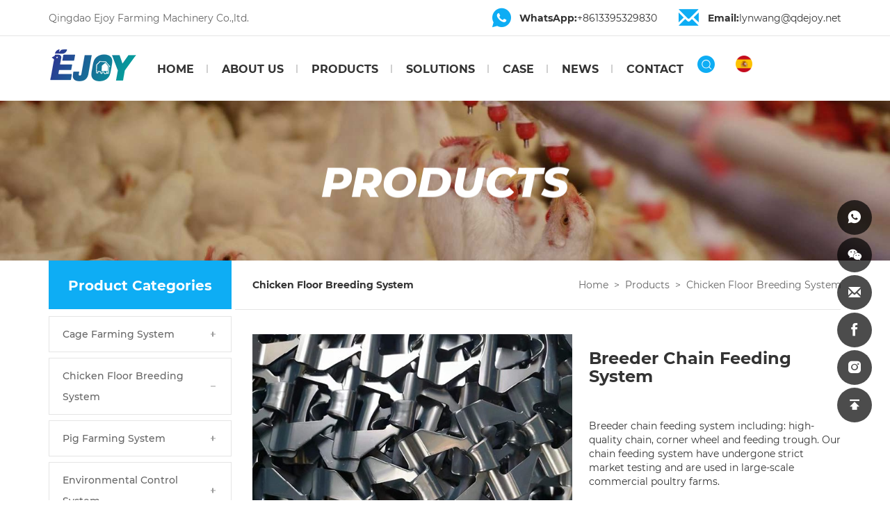

--- FILE ---
content_type: text/html; charset=utf-8
request_url: https://www.qingdaoejoy.com/breeder-chain-feeding-system.html
body_size: 6822
content:
<!DOCTYPE html>
<html lang="en">

<head>
    <meta charset="UTF-8">
    <meta name="viewport" content="width=device-width, initial-scale=1, shrink-to-fit=no,  user-scalable=no">
    <meta http-equiv="X-UA-Compatible" content="IE=edge,chrome=1">

        <title>Breeder Chain Feeding System</title>
    <meta name="keywords" content="Chain feeding system,breeder chain,corner wheel,feeding trough">
    <meta name="description" content="Breeder chain feeding system including: high-quality chain, corner wheel and feeding trough. Our chain feeding system have undergone strict market testing and are used in large-scale commercial poultry farms.">
    
    <meta name="google-site-verification" content="Q8QhkXeM4eN6qkmu8cricghs80WovfqF9ZXlsjT1fBY" />
<!-- MEAT 信息 -->
<!-- Global site tag (gtag.js) - Google Analytics -->
<script async src="https://www.googletagmanager.com/gtag/js?id=UA-216536874-1"></script>
<script>
  window.dataLayer = window.dataLayer || [];
  function gtag(){dataLayer.push(arguments);}
  gtag('js', new Date());

  gtag('config', 'UA-216536874-1');
</script>
<!-- Global site tag (gtag.js) - Google Analytics -->
<script async src="https://www.googletagmanager.com/gtag/js?id=G-9RLFSK9VPM"></script>
<script>
  window.dataLayer = window.dataLayer || [];
  function gtag(){dataLayer.push(arguments);}
  gtag('js', new Date());

  gtag('config', 'G-9RLFSK9VPM');
</script>
    <link rel="stylesheet" href="//vhost-ln-s01-cdn.hcwebsite.com/501466e0714d7f286b2c92f1170e2a8f/tpl/en_qdejoy/assets/js/bootstrap/css/bootstrap.min.css?v=2OTgPArI">
    <link rel="stylesheet" href="//vhost-ln-s01-cdn.hcwebsite.com/501466e0714d7f286b2c92f1170e2a8f/tpl/en_qdejoy/assets/css/fonts/iconfont.css?v=2OTgPArI">
    <link rel="stylesheet" href="//vhost-ln-s01-cdn.hcwebsite.com/501466e0714d7f286b2c92f1170e2a8f/tpl/en_qdejoy/assets/js/slick/slick.css?v=2OTgPArI">
    <link rel="stylesheet" href="//vhost-ln-s01-cdn.hcwebsite.com/501466e0714d7f286b2c92f1170e2a8f/tpl/en_qdejoy/assets/js/animate.min.css?v=2OTgPArI">
    <link rel="stylesheet" href="//vhost-ln-s01-cdn.hcwebsite.com/501466e0714d7f286b2c92f1170e2a8f/tpl/en_qdejoy/assets/js/jquery.fancybox/jquery.fancybox.min.css?v=2OTgPArI">
        <link rel="stylesheet" href="//vhost-ln-s01-cdn.hcwebsite.com/501466e0714d7f286b2c92f1170e2a8f/tpl/en_qdejoy/assets/js/mcs/jquery.mCustomScrollbar.min.css?v=2OTgPArI">
        <link rel="stylesheet" href="//vhost-ln-s01-cdn.hcwebsite.com/501466e0714d7f286b2c92f1170e2a8f/tpl/en_qdejoy/assets/css/public.css?v.1.7&_=2OTgPArI">
    <link rel="stylesheet" href="//vhost-ln-s01-cdn.hcwebsite.com/501466e0714d7f286b2c92f1170e2a8f/tpl/en_qdejoy/assets/css/style.css?v.1.16&_=2OTgPArI">

    <!-- Global site tag (gtag.js) - Google Ads: 10838385476 -->
    <script async src="https://www.googletagmanager.com/gtag/js?id=AW-10838385476"></script>
    <script>
        window.dataLayer = window.dataLayer || [];

        function gtag() {
            dataLayer.push(arguments);
        }
        gtag('js', new Date());
        gtag('config', 'AW-10790741670', {
            'allow_enhanced_conversions': true
        });
    </script>

    <script>
        var enhanced_conversion_data;
        window.addEventListener('load', function(event) {
            document.querySelectorAll('[type=submit]').forEach(function(e) {
                e.addEventListener('click', function() {
                    var name = document.querySelector('[name=fullname]').value;
                    var country = document.querySelector('[name=country]').value;
                    var phone = document.querySelector('[name=tel]').value;
                    var email = document.querySelector('[name=email]').value;
                    var message = document.querySelector('[name=content]').value;
                    var email_format = /^\w+([\.-]?\w+)*@\w+([\.-]?\w+)*(\.\w{2,3})+$/;
                    if (name != '' && country != '' && phone != '' && email_format.test(email) && message != '') {
                        enhanced_conversion_data = {
                            'email': email
                        }
                        gtag('event', 'conversion', {
                            'send_to': 'AW-10790741670/6qebCOTR8coDEKbNtpko'
                        });
                    }
                });
            });
        });
    </script>

    <script>
        var enhanced_conversion_data;
        window.addEventListener('load', function(event) {
            document.querySelectorAll('.form1 .send1').forEach(function(e) {
                e.addEventListener('click', function() {
                    var name = document.querySelector('[name=fullname]').value;
                    var country = document.querySelector('[name=country]').value;
                    var phone = document.querySelector('[name=tel]').value;
                    var email = document.querySelector('[name=email]').value;
                    var email_format = /^\w+([\.-]?\w+)*@\w+([\.-]?\w+)*(\.\w{2,3})+$/;
                    if (name != '' && country != '' && phone != '' && email_format.test(email)) {
                        enhanced_conversion_data = {
                            'email': email
                        }
                        gtag('event', 'conversion', {
                            'send_to': 'AW-10790741670/6qebCOTR8coDEKbNtpko'
                        });
                    }
                });
            });
        });
    </script>

</head>

<body>

        
        
        
        
    <header>
        <div class="head-top">
            <div class="container">
                <h2>Qingdao Ejoy Farming Machinery Co.,ltd.</h2>
                <div class="link clearfix">
                    <a href="https://api.whatsapp.com/send?phone=8613395329830" target="_blank"><span>WhatsApp:</span>+8613395329830</a>
                    <a href="mailto:lynwang@qdejoy.net"><span>Email:</span>lynwang@qdejoy.net</a>
                </div>
            </div>
        </div>
        <div class="container">
            <a class="logo" href="/">
                <img src="//vhost-ln-s01-cdn.hcwebsite.com/501466e0714d7f286b2c92f1170e2a8f/res/en/20250616/18172307c170a6a3.png?v=2OTgPArI" alt="Qingdao Ejoy Farming Machinery Co.,ltd.">
            </a>
            <div class="nav-btn">
                <span class="btn-line"></span>
                <span class="btn-line"></span>
                <span class="btn-line"></span>
            </div>
            <div class="translate-box">
                <div id="google_translate_element"></div>
                <script type="text/javascript">
                    function googleTranslateElementInit() {
                        new google.translate.TranslateElement({
                            pageLanguage: 'en',
                            layout: google.translate.TranslateElement.InlineLayout.SIMPLE
                        }, 'google_translate_element');
                    }
                </script>
                <script src="https://translate.google.com/translate_a/element.js?cb=googleTranslateElementInit" async></script>
            </div>
            <ul class="lan-switch">
                <li>
                    <a href="http://es.qingdaoejoy.com/"></a>
                </li>
                <li style="display: none;">
                    <a href="https://www.qingdaoejoy.com/"></a>
                </li>
            </ul>
            <div class="search">
                <form action="/product.html" class="clearfix">
                    <input type="text" required="required" name="keywords">
                    <button type="submit"></button>
                </form>
            </div>
            <div class="header-nav">
                <div class="nav-box">
                    <ul class="nav-first clearfix">
                                                <li>
                            <a href="/">HOME</a>
                                                    </li>
                                                <li>
                            <a href="/about.html">ABOUT US   </a>
                                                    </li>
                                                <li>
                            <a href="/product.html">PRODUCTS</a>
                                                        <ul class="nav-second">
                                                                <li>
                                    <a href="/product/cage-farming-system.html">Cage Farming System</a>
                                </li>
                                                                <li>
                                    <a href="/product/chicken-floor-breeding-system.html">Chicken Floor Breeding System</a>
                                </li>
                                                                <li>
                                    <a href="/product/pig-farming-system.html">Pig Farming System</a>
                                </li>
                                                                <li>
                                    <a href="/product/environmental-control.html">Environmental Control System</a>
                                </li>
                                                                <li>
                                    <a href="/product/steel-structure-construction.html">Steel Structure Construction</a>
                                </li>
                                                                <li>
                                    <a href="/product/cow_cattle_farm_eqipment.html">Cow Farm Equipment</a>
                                </li>
                                                                <li>
                                    <a href="/product/poultry-farming-accessory.html">Poultry Farming Accessory</a>
                                </li>
                                                                <li>
                                    <a href="/product/green-house.html">Green House</a>
                                </li>
                                                                <li>
                                    <a href="/product/quail-cage.html">Quail Cage System</a>
                                </li>
                                                            </ul>

                                                    </li>
                                                <li>
                            <a href="/solution.html">SOLUTIONS</a>
                                                    </li>
                                                <li>
                            <a href="/successful-cases.html">CASE</a>
                                                    </li>
                                                <li>
                            <a href="/news.html">NEWS</a>
                                                        <ul class="nav-second">
                                                                <li>
                                    <a href="/news/compan-news.html">Company news</a>
                                </li>
                                                                <li>
                                    <a href="/news/industry-news.html">Industry news</a>
                                </li>
                                                            </ul>
                                                    </li>
                                                <li>
                            <a href="/contact.html">CONTACT</a>
                                                    </li>
                                            </ul>
                </div>
            </div>
        </div>
    </header>

        <h1 class="hidden">Breeder Chain Feeding System</h1>
    
    <div class="pagebanner">
        <div class="item">
            <a class="img-box" href="javascript::">
                                    <img data-src="//vhost-ln-s01-cdn.hcwebsite.com/501466e0714d7f286b2c92f1170e2a8f/data/thumb/res/slide/ab57f39a98828b23.jpg_20211209152208_1920x0.jpg?v=2OTgPArI" class="lazy" alt="通栏图片">
                            </a>
        </div>
        <div class="txt wow zoomIn" data-wow-duration="1s">
            <p>Products</p>
        </div>
    </div>

<div class="product-details">
    <div class="container"> 
        <div class="row">
                <div class="col-lg-3">
        <div class="public-nav wow slideInLeft" data-wow-duration="1s">
                            <h3>Product Categories</h3>
                        <ul class="p-first clearfix">
                                                    <li class="">
                        <a href="/product/cage-farming-system.html">Cage Farming System</a>
                                                    <ul class="p-second">
                                                                    <li class="">
                                        <a href="/product/a-type-cage.html">> A frame cage</a>
                                    </li>
                                                                    <li class="">
                                        <a href="/product/h-frame-cage.html">> H frame cage</a>
                                    </li>
                                                                    <li class="">
                                        <a href="/product/others.html">> Others</a>
                                    </li>
                                                            </ul>
                                            </li>
                                    <li class="active">
                        <a href="/product/chicken-floor-breeding-system.html">Chicken Floor Breeding System</a>
                                            </li>
                                    <li class="">
                        <a href="/product/pig-farming-system.html">Pig Farming System</a>
                                                    <ul class="p-second">
                                                                    <li class="">
                                        <a href="/product/pig-crate.html">> Pig crate</a>
                                    </li>
                                                                    <li class="">
                                        <a href="/product/pig-drinking.html">> Pig drinking equipment</a>
                                    </li>
                                                                    <li class="">
                                        <a href="/product/pig-feeding.html">> Pig feeding equipment</a>
                                    </li>
                                                                    <li class="">
                                        <a href="/product/pig-farm-accessories.html">> Others</a>
                                    </li>
                                                            </ul>
                                            </li>
                                    <li class="">
                        <a href="/product/environmental-control.html">Environmental Control System</a>
                                            </li>
                                    <li class="">
                        <a href="/product/steel-structure-construction.html">Steel Structure Construction</a>
                                            </li>
                                    <li class="">
                        <a href="/product/cow_cattle_farm_eqipment.html">Cow Farm Equipment</a>
                                            </li>
                                    <li class="">
                        <a href="/product/poultry-farming-accessory.html">Poultry Farming Accessory</a>
                                            </li>
                                    <li class="">
                        <a href="/product/green-house.html">Green House</a>
                                            </li>
                                    <li class="">
                        <a href="/product/quail-cage.html">Quail Cage System</a>
                                            </li>
                            </ul>
        </div>
    </div>
            <div class="col-lg-9">
                <div class="content">
                        <div class="public-bar clearfix wow slideInRight" data-wow-duration="1s">
        <h4>Chicken Floor Breeding System</h4>
        <ul class="clearfix">
                        <li><a href="/">Home</a></li>
            <li>></li>
            <li><a href="/product.html">Products</a></li>
            
                                        <li>></li>
                                        <li><a href="/product/chicken-floor-breeding-system.html">Chicken Floor Breeding System</a></li>
                                                    </ul>
    </div>
                    <div class="info clearfix">
                        <div class="left wow slideInRight" data-wow-duration="1s">
                            <div class="slider slider-for">
                                                                                                            <div class="item">
                                            <div class="img-box">
                                                <img src="//vhost-ln-s01-cdn.hcwebsite.com/501466e0714d7f286b2c92f1170e2a8f/data/thumb/res/en/20220330/e6d8122ef2144459.jpg_20220330155702_570x440.jpg?v=2OTgPArI" alt="Breeder Chain Feeding System">
                                            </div>
                                        </div>
                                                                                                                                                <div class="item">
                                            <div class="img-box">
                                                <img src="//vhost-ln-s01-cdn.hcwebsite.com/501466e0714d7f286b2c92f1170e2a8f/data/thumb/res/en/20220330/d679c5412ffe2796.jpg_20220330155707_570x440.jpg?v=2OTgPArI" alt="Breeder Chain Feeding System">
                                            </div>
                                        </div>
                                                                                                                                                <div class="item">
                                            <div class="img-box">
                                                <img src="//vhost-ln-s01-cdn.hcwebsite.com/501466e0714d7f286b2c92f1170e2a8f/data/thumb/res/en/20220330/54fd937e9338b9ab.jpg_20220330155708_570x440.jpg?v=2OTgPArI" alt="Breeder Chain Feeding System">
                                            </div>
                                        </div>
                                                                                                                                                <div class="item">
                                            <div class="img-box">
                                                <img src="//vhost-ln-s01-cdn.hcwebsite.com/501466e0714d7f286b2c92f1170e2a8f/data/thumb/res/en/20220330/452aa66952626e82.jpg_20220330155716_570x440.jpg?v=2OTgPArI" alt="Breeder Chain Feeding System">
                                            </div>
                                        </div>
                                                                                                                                                <div class="item">
                                            <div class="img-box">
                                                <img src="//vhost-ln-s01-cdn.hcwebsite.com/501466e0714d7f286b2c92f1170e2a8f/data/thumb/res/en/20220330/2f6406ff7490ba74.jpg_20220330155717_570x440.jpg?v=2OTgPArI" alt="Breeder Chain Feeding System">
                                            </div>
                                        </div>
                                                                                                                                                <div class="item">
                                            <div class="img-box">
                                                <img src="//vhost-ln-s01-cdn.hcwebsite.com/501466e0714d7f286b2c92f1170e2a8f/data/thumb/res/en/20220330/cd7ebd1e99146b1b.jpg_20220330155719_570x440.jpg?v=2OTgPArI" alt="Breeder Chain Feeding System">
                                            </div>
                                        </div>
                                                                                                                                                <div class="item">
                                            <div class="img-box">
                                                <img src="//vhost-ln-s01-cdn.hcwebsite.com/501466e0714d7f286b2c92f1170e2a8f/data/thumb/res/en/20220330/4e7c8fc6fe54e2df.jpg_20220330165622_570x440.jpg?v=2OTgPArI" alt="Breeder Chain Feeding System">
                                            </div>
                                        </div>
                                                                                                </div>
                            <div class="slider slider-nav">
                                                                                                            <div class="item">
                                            <div class="img-box">
                                                <img src="//vhost-ln-s01-cdn.hcwebsite.com/501466e0714d7f286b2c92f1170e2a8f/data/thumb/res/en/20220330/e6d8122ef2144459.jpg_20220330155702_570x440.jpg?v=2OTgPArI" alt="Breeder Chain Feeding System">
                                            </div>
                                        </div>
                                                                                                                                                <div class="item">
                                            <div class="img-box">
                                                <img src="//vhost-ln-s01-cdn.hcwebsite.com/501466e0714d7f286b2c92f1170e2a8f/data/thumb/res/en/20220330/d679c5412ffe2796.jpg_20220330155707_570x440.jpg?v=2OTgPArI" alt="Breeder Chain Feeding System">
                                            </div>
                                        </div>
                                                                                                                                                <div class="item">
                                            <div class="img-box">
                                                <img src="//vhost-ln-s01-cdn.hcwebsite.com/501466e0714d7f286b2c92f1170e2a8f/data/thumb/res/en/20220330/54fd937e9338b9ab.jpg_20220330155708_570x440.jpg?v=2OTgPArI" alt="Breeder Chain Feeding System">
                                            </div>
                                        </div>
                                                                                                                                                <div class="item">
                                            <div class="img-box">
                                                <img src="//vhost-ln-s01-cdn.hcwebsite.com/501466e0714d7f286b2c92f1170e2a8f/data/thumb/res/en/20220330/452aa66952626e82.jpg_20220330155716_570x440.jpg?v=2OTgPArI" alt="Breeder Chain Feeding System">
                                            </div>
                                        </div>
                                                                                                                                                <div class="item">
                                            <div class="img-box">
                                                <img src="//vhost-ln-s01-cdn.hcwebsite.com/501466e0714d7f286b2c92f1170e2a8f/data/thumb/res/en/20220330/2f6406ff7490ba74.jpg_20220330155717_570x440.jpg?v=2OTgPArI" alt="Breeder Chain Feeding System">
                                            </div>
                                        </div>
                                                                                                                                                <div class="item">
                                            <div class="img-box">
                                                <img src="//vhost-ln-s01-cdn.hcwebsite.com/501466e0714d7f286b2c92f1170e2a8f/data/thumb/res/en/20220330/cd7ebd1e99146b1b.jpg_20220330155719_570x440.jpg?v=2OTgPArI" alt="Breeder Chain Feeding System">
                                            </div>
                                        </div>
                                                                                                                                                <div class="item">
                                            <div class="img-box">
                                                <img src="//vhost-ln-s01-cdn.hcwebsite.com/501466e0714d7f286b2c92f1170e2a8f/data/thumb/res/en/20220330/4e7c8fc6fe54e2df.jpg_20220330165622_570x440.jpg?v=2OTgPArI" alt="Breeder Chain Feeding System">
                                            </div>
                                        </div>
                                                                                                </div>
                        </div>
                        <div class="right wow slideInRight" data-wow-duration="1.5s">
                            <h2>Breeder Chain Feeding System</h2>
                            <div class="p-share">
                                <div class="share_tool">
                                    <div class="addthis_inline_share_toolbox"></div>
                                    <script async type="text/javascript" src="//s7.addthis.com/js/300/addthis_widget.js#pubid=ra-606fad66d32eaad8"></script>
                                </div>
                            </div>
                            <div>
                                <p>Breeder chain feeding system including: high-quality chain, corner wheel and feeding trough. Our chain feeding system have undergone strict market testing and are used in large-scale commercial poultry farms.</p>                            </div>
                            <ul class="parameter">
                                <li>
                                    <b>Added：</b>
                                    <span>2022-03-30</span>
                                </li>
                                <li>
                                    <b>Views：</b>
                                    <span>2293</span>
                                </li>
                            </ul>
                            <a class="goinquiry" href="javascript:;">Make an inquiry</a>
                        </div>
                    </div>
                    <div class="details wow slideInUp" data-wow-duration="1s">
                        <ul class="details-title">
                                                            <li class="active">Parameter</li>
                                                                                                                            <li>Features</li>
                                                                                                                        <li>Advantage</li>
                                                        <li class='xs-title'>Detailed introduction</li>
                        </ul>
                        <div class="details-content">
                                                            <div class="item active">
                                    <h4>Parameter</h4>
                                    <p>●&nbsp;High quality motor is used, which is durable and reliable. Strong power brings higher production capacity and longer service life.</p><p><br/></p><p>● Feeding trough: National standard 1.2mm thick high-quality material, and the surface has been galvanized.&nbsp;Standard length 3m/set. Standard weight 7.1kg/3m.</p><p><br/></p><p>● Chain:&nbsp;40DHD, this material is specially made by our company, after a long time of research and development by the technology department, and market tested by BD.&nbsp;The parameters are as follows:</p><p><br/></p><table><tbody><tr class="firstRow"><td width="126" valign="top" style="word-break: break-all;">Chain No<br/></td><td width="126" valign="top" style="word-break: break-all;">Pitch</td><td width="126" valign="top" style="word-break: break-all;">Plate Width<br/></td><td width="126" valign="top" style="word-break: break-all;">Plate Thickness</td><td width="126" valign="top" style="word-break: break-all;">Ultimate Tensile Strength</td><td width="126" valign="top" style="word-break: break-all;">Weight</td></tr><tr><td width="126" valign="top" rowspan="2" colspan="1" style="word-break: break-all;">L×42.4<br/></td><td width="126" valign="top" style="word-break: break-all;">P</td><td width="126" valign="top" style="word-break: break-all;">d1 max</td><td width="126" valign="top" style="word-break: break-all;">d2</td><td width="126" valign="top" style="word-break: break-all;">Q min<br/></td><td width="126" valign="top" style="word-break: break-all;">q<br/></td></tr><tr><td width="126" valign="top" style="word-break: break-all;">42.4mm</td><td width="126" valign="top" style="word-break: break-all;">70.6mm<br/></td><td width="126" valign="top" style="word-break: break-all;">2.60mm</td><td width="126" valign="top" style="word-break: break-all;">12.0KN<br/></td><td width="126" valign="top" style="word-break: break-all;">1.10kg/m</td></tr></tbody></table><p><br/></p><p>●&nbsp;Corner wheel:&nbsp;The chain wheel adopts cast steel and double bearing technology (high-quality dust-proof bearing).The bottom plate adopts wear-resistant steel plate and protective strip. The battens are all made of high quality spring steel.The cover plate is made of medical grade PC material.</p>                                </div>
                                                                                                                            <div class="item">
                                        <h4>Features</h4>
                                        <p>● Feeding trough:&nbsp;The product adopts the international standard thickness, and the high-strength steel is not easy to deform after trampling. The surface adopts the electro galvanizing process, which ensures the long service life and is not easy to rust.</p><p><br/></p><p>● Corner wheel:&nbsp;The chain wheel adopts cast steel and double bearing technology (high-quality dust-proof bearing). It is not easy to enter dust, which affects the normal operation of the wheel. High quality bearings make the chain run more smoothly.</p><p><br/></p><p>●&nbsp;Chain:&nbsp;Through the long-term R &amp;amp; D and design of the technical department and through multiple tests. Special materials are used with high strength.</p><p><br/></p><p><br/></p>                                    </div>
                                                                                                                        <div class="item">
                                    <h4>Advantage</h4>
                                    <p>●&nbsp;Customizable:&nbsp;The chain and feeding trough can be customized according to customer requirements and drawings.</p>                                </div>
                                                    </div>
                    </div>
                    <div class="p-inquire">
                        <h4 class="wow slideInUp" data-wow-duration="1s">Inquiry now</h4>
                        <form class="clearfix form2">
                            <input type="text" value="Inquire: Breeder Chain Feeding System" name="title" readonly class="wow slideInUp" data-wow-duration="1s">
                            <input type="text" placeholder="Your Name *" required="required" name="fullname" class="wow slideInUp" data-wow-duration="1s">
                            <input type="tel" placeholder="Phone *" required="required" name="tel" class="wow slideInUp" data-wow-duration="1s">
                            <input type="email" placeholder="Email *" required="required" name="email" class="wow slideInUp" data-wow-duration="1s">
                            <input type="text" placeholder="Country:*"required name="country" class="wow slideInUp" data-wow-duration="1s">
                            <textarea cols="30" rows="10" placeholder="Message*" required="required" name="content" class="wow slideInUp" data-wow-duration="1s"></textarea>

                            <input type="hidden" value="18.189.44.40" name="ip" />
                            <input type="hidden" value="res/en/20220330/52e07678e650a1a6.jpg" name="thumbadd" />
                            <input type="hidden" name="id" value="book">
                            <input type="hidden" name="_spam" value="">
                            <button type="submit" class="wow slideInUp send2" data-wow-duration="1s">SEND MESSAGE</button>
                        </form>
                    </div>
                    <div class="other-products">
                        <h4 class="wow slideInUp" data-wow-duration="1s">Related products</h4>
                        <div class="other-product-slick">
                                                                                        <a class="item" href="/poultry-cage-brood-pullet.html">
                                    <div class="pic">
                                        <div class="img-box">
                                            <img class="lazy" src="//vhost-ln-s01-cdn.hcwebsite.com/501466e0714d7f286b2c92f1170e2a8f/data/thumb/res/en/20211111/411c53df39516a0c.jpg_20211111085156_570x440.jpg?v=2OTgPArI" alt="Top Quality A Frame Brooding Chicken Cage Pullet Cage With Electro-Galvanized">
                                        </div>
                                    </div>
                                    <div class="txt">
                                        <p>Top Quality A Frame Brooding Chicken Cage Pullet Cage With Electro-Galvanized</p>
                                    </div>
                                </a>
                                                            <a class="item" href="/h-frame-layer-cage.html">
                                    <div class="pic">
                                        <div class="img-box">
                                            <img class="lazy" src="//vhost-ln-s01-cdn.hcwebsite.com/501466e0714d7f286b2c92f1170e2a8f/data/thumb/res/en/20210819/199b07ed697a318d.jpg_20210819153410_570x440.jpg?v=2OTgPArI" alt="Top Quality H Frame Layer Cage Automatic Chicken Layer Cage Electric Layer Cages">
                                        </div>
                                    </div>
                                    <div class="txt">
                                        <p>Top Quality H Frame Layer Cage Automatic Chicken Layer Cage Electric Layer Cages</p>
                                    </div>
                                </a>
                                                            <a class="item" href="/poultry-cage-seperate-breeder.html">
                                    <div class="pic">
                                        <div class="img-box">
                                            <img class="lazy" src="//vhost-ln-s01-cdn.hcwebsite.com/501466e0714d7f286b2c92f1170e2a8f/data/thumb/res/en/20211116/20eb018a4f9d7839.jpg_20211116105756_570x440.jpg?v=2OTgPArI" alt="Automatic H Frame Male and Female Seperate Breeder Cage">
                                        </div>
                                    </div>
                                    <div class="txt">
                                        <p>Automatic H Frame Male and Female Seperate Breeder Cage</p>
                                    </div>
                                </a>
                                                            <a class="item" href="/poultry-cage-breeder-mixed.html">
                                    <div class="pic">
                                        <div class="img-box">
                                            <img class="lazy" src="//vhost-ln-s01-cdn.hcwebsite.com/501466e0714d7f286b2c92f1170e2a8f/data/thumb/res/en/20211116/89ad499ed1b00bd4.jpg_20211116112416_570x440.jpg?v=2OTgPArI" alt="Automatic H Frame Male And Female Mixed Breeder Cage">
                                        </div>
                                    </div>
                                    <div class="txt">
                                        <p>Automatic H Frame Male And Female Mixed Breeder Cage</p>
                                    </div>
                                </a>
                                                    </div>
                    </div>
                </div>
            </div>
        </div>
    </div>
</div>
<footer>
    <div class="container">
        <div class="foot-nav">
            <ul class="clearfix">
                                <li>
                    <a href="/">HOME</a>
                </li>
                                <li>/</li>
                                                <li>
                    <a href="/about.html">ABOUT US   </a>
                </li>
                                <li>/</li>
                                                <li>
                    <a href="/product.html">PRODUCTS</a>
                </li>
                                <li>/</li>
                                                <li>
                    <a href="/solution.html">SOLUTIONS</a>
                </li>
                                <li>/</li>
                                                <li>
                    <a href="/successful-cases.html">CASE</a>
                </li>
                                <li>/</li>
                                                <li>
                    <a href="/news.html">NEWS</a>
                </li>
                                <li>/</li>
                                                <li>
                    <a href="/contact.html">CONTACT</a>
                </li>
                                                            </ul>
        </div>
        <div class="foot-content clearfix">
            <div class="item">
                <div class="title">
                    <p>Join Our Newsletter Now</p>
                </div>
                <form class="f-box clearfix form1">
                    <input type="text" placeholder="Name:*" required name="fullname">
                    <input type="tel" placeholder="Phone:*" required name="tel">
                    <input type="email" placeholder="Email:*" required name="email">
                    <input type="text" placeholder="Country:*" required name="country">
                    <input type="hidden" value="18.189.44.40" name="ip" />
                    <input type="hidden" name="id" value="book">
                    <input type="hidden" name="_spam" value="">
                    <input type="hidden" value="网站底部留言" name="title">
                    <button type="submit" class="send1">SUBSCRIBE !</button>
                </form>
            </div>
            <div class="item">
                <div class="title">
                    <b>Contact: </b>
                    <span>Lynn Wang</span>
                </div>
                <div class="f-box">
                    <p>
                        <span>Tel：</span>
                        <a href="tel:+8653280993881">+8653280993881</a>
                    </p>
                    <p>
                        <span>Mobile ：</span>
                        <a href="tel:+8613395329830">+8613395329830</a>
                    </p>
                    <p>
                        <span>QQ(Wechat)：</span>
                        <a href="http://wpa.qq.com/msgrd?v=3&uin=9131672&site=qq&menu=yes" target="_blank">9131672</a>
                    </p>
                </div>
            </div>
            <div class="item">
                <p>
                    <b>Address: </b>
                    <span>Building No. 1#A, Ziyuan Boya Plaza, Xiangling Road, Laoshan District, Qingdao, Shandong Province, China</span>
                </p>
            </div>
            <a class="foot-sitemap" href="/sitemap.html">site map</a>
        </div>

    </div>
    <div class="foot-end">
        <div class="end-box clearfix">
            <p>
                Copyright © 2021 Qingdao Ejoy Farming Machinery Co.,ltd.
                                <script type="text/javascript">document.write(unescape("%3Cspan id='cnzz_stat_icon_1280196738'%3E%3C/span%3E%3Cscript src='https://s4.cnzz.com/z_stat.php%3Fid%3D1280196738%26show%3Dpic' type='text/javascript'%3E%3C/script%3E"));</script>
                &nbsp;&nbsp;|&nbsp;&nbsp;
                <a href="http://www.hicheng.net/" target="_blank">Powered by HiCheng</a>
            </p>
            <ul class="foot-link clearfix">
                <li>
                    <a href="https://www.facebook.com/Qingdao-Ejoy-101749697876442/?ti=as" target="_blank"></a>
                </li>
                <li>
                    <a href="https://twitter.com/suregordon" target="_blank"></a>
                </li>
                <li>
                    <a href="https://www.instagram.com/qdejoy_lyn/" target="_blank"></a>
                </li>
                <li>
                    <a href="https://www.youtube.com/channel/UC7esAula1g14fkd7SqhOb1g" target="_blank"></a>
                </li>
            </ul>
        </div>
    </div>
    <div class="footer-xsnav">
        <ul class="clearfix">
            <li>
                <a href="/">home</a>
            </li>
            <li>
                <a href="mailto:lynwang@qdejoy.net">Email</a>
            </li>
            <li>
                <a href="/product.html">product</a>
            </li>
            <li>
                <a href="contact.html#c-form">INQUIRY</a>
            </li>
            <li>
                <a class="gotop" href="javascript:;">top</a>
            </li>
        </ul>
    </div>
    <div class="aside">
        <div class="aside-box">
                        <a class="iconfont icon-whatsapp2" href="https://api.whatsapp.com/send?phone=8613395329830" target="_blank"></a>
                        <!--             <a class="iconfont icon-qq" href="http://wpa.qq.com/msgrd?v=3&uin=9131672&site=qq&menu=yes" target="_blank"></a>
             -->
                        <a class="iconfont icon-weixin" href="javascript:;">
                <div class="weixin-box">
                    <img src="//vhost-ln-s01-cdn.hcwebsite.com/501466e0714d7f286b2c92f1170e2a8f/res/en/20210916/10208dddce314baf.jpg?v=2OTgPArI" alt="sale manager QR code">
                </div>
            </a>
                                    <a class="iconfont icon-youxiang1" href="mailto:lynwang@qdejoy.net">
                <div>
                    <p>lynwang@qdejoy.net</p>
                </div>
            </a>
                        <!--                 <a class="iconfont icon-skype" href="skype:***?chat" target="_blank" rel="nofollow"></a>
             -->
            <a class="iconfont icon-facebook" href="https://www.facebook.com/Qingdao-Ejoy-101749697876442/?ti=as" target="_blank"></a>
            <a class="iconfont icon-instagram1" href="https://www.instagram.com/qdejoy_lyn/" target="_blank"></a>
            <a class="gotop iconfont icon-top" href="javascript:;"></a>
        </div>
        <span class="aside-btn"></span>
    </div>
</footer>

<div class="loadjs">
    <script src="//vhost-ln-s01-cdn.hcwebsite.com/501466e0714d7f286b2c92f1170e2a8f/tpl/en_qdejoy/assets/js/jquery.js?v=2OTgPArI"></script>
    <script src="//vhost-ln-s01-cdn.hcwebsite.com/501466e0714d7f286b2c92f1170e2a8f/tpl/en_qdejoy/assets/js/bootstrap/js/bootstrap.min.js?v=2OTgPArI"></script>
    <script src="//vhost-ln-s01-cdn.hcwebsite.com/501466e0714d7f286b2c92f1170e2a8f/tpl/en_qdejoy/assets/js/jquery.lazyload/jquery.lazyload.min.js?v=2OTgPArI"></script>
    <script src="//vhost-ln-s01-cdn.hcwebsite.com/501466e0714d7f286b2c92f1170e2a8f/tpl/en_qdejoy/assets/js/jquery.countup.min.js?v=2OTgPArI"></script>
    <script src="//vhost-ln-s01-cdn.hcwebsite.com/501466e0714d7f286b2c92f1170e2a8f/tpl/en_qdejoy/assets/js/jquery.fancybox/jquery.fancybox.min.js?v=2OTgPArI"></script>
    <script src="//vhost-ln-s01-cdn.hcwebsite.com/501466e0714d7f286b2c92f1170e2a8f/tpl/en_qdejoy/assets/js/wow.min.js?v=2OTgPArI"></script>
    <script src="//vhost-ln-s01-cdn.hcwebsite.com/501466e0714d7f286b2c92f1170e2a8f/tpl/en_qdejoy/assets/js/slick/slick.min.js?v=2OTgPArI"></script>
        <script src="//vhost-ln-s01-cdn.hcwebsite.com/501466e0714d7f286b2c92f1170e2a8f/tpl/en_qdejoy/assets/js/mcs/jquery-ui-1.10.4.min.js?v=2OTgPArI"></script>
    <script src="//vhost-ln-s01-cdn.hcwebsite.com/501466e0714d7f286b2c92f1170e2a8f/tpl/en_qdejoy/assets/js/mcs/jquery.mousewheel.min.js?v=2OTgPArI"></script>
    <script src="//vhost-ln-s01-cdn.hcwebsite.com/501466e0714d7f286b2c92f1170e2a8f/tpl/en_qdejoy/assets/js/mcs/jquery.mCustomScrollbar.js?v=2OTgPArI"></script>
            <script src="//vhost-ln-s01-cdn.hcwebsite.com/501466e0714d7f286b2c92f1170e2a8f/tpl/en_qdejoy/assets/js/main.js?v=2OTgPArI"></script>
    <script src="//vhost-ln-s01-cdn.hcwebsite.com/501466e0714d7f286b2c92f1170e2a8f/tpl/en_qdejoy/assets/js/liuyan.js?v=2OTgPArI"></script>
</div>
</body>

</html>

--- FILE ---
content_type: text/css
request_url: https://vhost-ln-s01-cdn.hcwebsite.com/501466e0714d7f286b2c92f1170e2a8f/tpl/en_qdejoy/assets/css/public.css?v.1.7&_=2OTgPArI
body_size: 5229
content:
@media screen and (min-width: 1440px) {
    .container {
        width: 1440px;
    }
}
body {
    font-family: 'Montserrat';
    font-size: 14px;
    font-weight: normal;
    position: relative;
    overflow-x: hidden;
}
@font-face {
    font-family: 'Montserrat-Bold';
    src: url('fonts/Montserrat-Bold.eot');
    src: local('Montserrat Bold'), local('Montserrat-Bold'), url('fonts/Montserrat-Bold.eot?#iefix') format('embedded-opentype'), url('fonts/Montserrat-Bold.woff2') format('woff2'), url('fonts/Montserrat-Bold.woff') format('woff'), url('fonts/Montserrat-Bold.ttf') format('truetype');
    font-weight: bold;
    font-style: normal;
    font-display: swap;
}
@font-face {
    font-family: 'Montserrat';
    src: url('fonts/Montserrat-Regular.eot');
    src: local('Montserrat Regular'), local('Montserrat-Regular'), url('fonts/Montserrat-Regular.eot?#iefix') format('embedded-opentype'), url('fonts/Montserrat-Regular.woff2') format('woff2'), url('fonts/Montserrat-Regular.woff') format('woff'), url('fonts/Montserrat-Regular.ttf') format('truetype');
    font-weight: normal;
    font-style: normal;
    font-display: swap;
}
@font-face {
    font-family: 'Montserrat-ExtraBoldItalic';
    src: url('fonts/Montserrat-ExtraBoldItalic.eot');
    src: local('Montserrat ExtraBold Italic'), local('Montserrat-ExtraBoldItalic'), url('fonts/Montserrat-ExtraBoldItalic.eot?#iefix') format('embedded-opentype'), url('fonts/Montserrat-ExtraBoldItalic.woff2') format('woff2'), url('fonts/Montserrat-ExtraBoldItalic.woff') format('woff'), url('fonts/Montserrat-ExtraBoldItalic.ttf') format('truetype'), url('fonts/Montserrat-ExtraBoldItalic.svg#Montserrat-ExtraBoldItalic') format('svg');
    font-weight: bold;
    font-style: italic;
    font-display: swap;
}
@font-face {
    font-family: 'Montserrat-Medium';
    src: url('fonts/Montserrat-Medium.eot');
    src: local('Montserrat Medium'), local('Montserrat-Medium'), url('fonts/Montserrat-Medium.eot?#iefix') format('embedded-opentype'), url('fonts/Montserrat-Medium.woff2') format('woff2'), url('fonts/Montserrat-Medium.woff') format('woff'), url('fonts/Montserrat-Medium.ttf') format('truetype'), url('fonts/Montserrat-Medium.svg#Montserrat-Medium') format('svg');
    font-weight: 500;
    font-style: normal;
    font-display: swap;
}
@font-face {
    font-family: 'iconfont';
    src: url('fonts/iconfont.eot');
    src: url('fonts/iconfont.eot?#iefix') format('embedded-opentype'), url('fonts/iconfont.woff2') format('woff2'), url('fonts/iconfont.woff') format('woff'), url('fonts/iconfont.ttf') format('truetype'), url('fonts/iconfont.svg#iconfont') format('svg');
}
.iconfont {
    font-family: "iconfont" !important;
    font-size: 16px;
    font-style: normal;
    -webkit-font-smoothing: antialiased;
    -moz-osx-font-smoothing: grayscale;
}
.img-box {
    position: relative;
    display: block;
    overflow: hidden;
    height: 0;
    padding-bottom: 100%;
}
.img-box img {
    position: absolute;
    top: 0;
    left: 0;
    display: block;
    width: 100%;
    height: 100%;
}
*[data-type='iframe'],
*[data-fancybox],
.slick-slide:focus,
a:link {
    outline: none !important;
}
li,
ol,
ul {
    list-style: none;
}
a {
    color: inherit;
    text-decoration: none;
}
a:hover,
a:link,
a:visited {
    text-decoration: none;
    color: inherit;
}
input[type=number] {
    -moz-appearance: textfield;
}
input[type=number]::-webkit-inner-spin-button,
input[type=number]::-webkit-outer-spin-button {
    margin: 0;
    -webkit-appearance: none;
}
ul,
li,
p {
    margin: 0;
    padding: 0;
}
button,
input,
textarea {
    resize: none;
    border: none;
    outline: none;
}
button:focus,
input:focus,
textarea:focus {
    border: none;
    outline: none;
}
a[data-fancybox] {
    outline: none;
}
a[data-fancybox] img {
    outline: none !important;
}
button,
input,
textarea {
    resize: none;
    border: none;
    outline: none;
    padding: 0;
    margin: 0;
}
form {
    padding: 0;
    margin: 0;
}
img {
    backface-visibility: hidden;
    -webkit-backface-visibility: hidden;
    -moz-backface-visibility: hidden;
    -ms-backface-visibility: hidden;
}
img[data-lazy] {
    background: url(../js/slick/ajax-loader.gif) no-repeat center;
}
img.lazy {
    min-width: 1px;
    min-height: 1px;
    background: url(../js/slick/ajax-loader.gif) no-repeat center;
}
.goog-te-menu2 {
    z-index: 999999 !important;
    overflow: auto !important;
}
.header-active .head-top {
    height: 0 !important;
}
@media (max-width: 1199px) {
    .skiptranslate {
        display: none;
    }
    body {
        top: 0 !important;
    }
}
header {
    position: fixed;
    top: 0;
    left: 0;
    width: 100%;
    box-shadow: 0 0 10px rgba(0, 0, 0, 0.05);
    background-color: #fff;
    z-index: 9999999;
}
@media screen and (max-width: 350px) {
    header .container {
        padding: 0 5px;
    }
}
header .head-top {
    overflow: hidden;
    position: relative;
    height: 52px;
    line-height: 52px;
    transition: all 0.4s;
    -webkit-transition: all 0.4s;
}
@media screen and (max-width: 1199px) {
    header .head-top {
        height: 40px;
        line-height: 40px;
    }
}
@media screen and (max-width: 1199px) {
    header .head-top {
        height: 35px;
        line-height: 35px;
    }
}
@media screen and (max-width: 767px) {
    header .head-top {
        height: 30px;
        line-height: 30px;
    }
}
header .head-top::before {
    position: absolute;
    bottom: 0;
    left: 50%;
    transform: translateX(-50%);
    content: '';
    width: 100%;
    height: 1px;
    background-color: #e5e5e5;
}
header .head-top h2 {
    float: left;
    margin: 0;
    font-size: 14px;
    color: #666666;
    line-height: 52px;
}
@media screen and (max-width: 1199px) {
    header .head-top h2 {
        line-height: 40px;
    }
}
@media screen and (max-width: 991px) {
    header .head-top h2 {
        line-height: 35px;
    }
}
@media screen and (max-width: 767px) {
    header .head-top h2 {
        line-height: 30px;
        font-size: 12px;
    }
}
header .head-top .link {
    float: right;
    line-height: 52px;
}
@media screen and (max-width: 1199px) {
    header .head-top .link {
        line-height: 40px;
    }
}
@media screen and (max-width: 991px) {
    header .head-top .link {
        line-height: 35px;
    }
}
@media screen and (max-width: 767px) {
    header .head-top .link {
        line-height: 30px;
    }
}
header .head-top .link a {
    position: relative;
    float: left;
    padding-left: 40px;
    font-size: 14px;
    font-family: 'Montserrat';
    color: #333333;
    transition: all 0.4s;
    -webkit-transition: all 0.4s;
}
@media screen and (max-width: 1199px) {
    header .head-top .link a {
        padding-left: 30px;
    }
}
@media screen and (max-width: 991px) {
    header .head-top .link a {
        font-size: 12px;
        padding-left: 20px;
    }
}
@media screen and (max-width: 767px) {
    header .head-top .link a {
        padding: 0;
        font-size: 0;
    }
}
@media screen and (min-width: 1200px) {
    header .head-top .link a:hover {
        text-decoration: underline;
    }
}
header .head-top .link a::before {
    position: absolute;
    left: 0;
    top: 50%;
    transform: translateY(-50%);
    font-family: "iconfont" !important;
    font-size: 16px;
    font-style: normal;
    -webkit-font-smoothing: antialiased;
    -moz-osx-font-smoothing: grayscale;
    content: '\e649';
    color: #0eadf4;
    font-size: 30px;
}
@media screen and (max-width: 1199px) {
    header .head-top .link a::before {
        font-size: 20px;
    }
}
@media screen and (max-width: 991px) {
    header .head-top .link a::before {
        font-size: 16px;
    }
}
@media screen and (max-width: 767px) {
    header .head-top .link a::before {
        position: relative;
        top: 0;
        transform: translateY(0);
    }
}
@media screen and (max-width: 350px) {
    header .head-top .link a::before {
        font-size: 14px;
    }
}
header .head-top .link a span {
    font-family: 'Montserrat-Bold';
}
header .head-top .link a:nth-child(2) {
    margin-left: 33px;
}
@media screen and (max-width: 991px) {
    header .head-top .link a:nth-child(2) {
        margin-left: 10px;
    }
}
@media screen and (max-width: 350px) {
    header .head-top .link a:nth-child(2) {
        margin-left: 5px;
    }
}
header .head-top .link a:nth-child(2)::before {
    content: '\e62a';
    font-size: 45px;
    left: -10px;
}
@media screen and (max-width: 1199px) {
    header .head-top .link a:nth-child(2)::before {
        font-size: 27px;
        left: -5px;
    }
}
@media screen and (max-width: 991px) {
    header .head-top .link a:nth-child(2)::before {
        font-size: 22px;
    }
}
@media screen and (max-width: 350px) {
    header .head-top .link a:nth-child(2)::before {
        font-size: 19px;
    }
}
header .logo {
    display: block;
    margin: 14px 0 16px 0;
    float: left;
    height: 58px;
}
@media screen and (max-width: 1199px) {
    header .logo {
        height: 50px;
        margin: 10px 0;
    }
}
@media screen and (max-width: 991px) {
    header .logo {
        height: 45px;
        margin: 5px 0;
    }
}
@media screen and (max-width: 767px) {
    header .logo {
        height: 40px;
    }
}
header .logo img {
    height: 100%;
    width: auto;
}
header .translate-box {
    margin-top: 30px;
    float: right;
    width: 104.531px;
    height: 20px;
}
@media screen and (max-width: 1199px) {
    header .translate-box {
        margin: 25px 0;
    }
}
@media screen and (max-width: 991px) {
    header .translate-box {
        margin: 14.5px 0;
        display: none;
    }
}
@media screen and (max-width: 767px) {
    header .translate-box {
        margin: 12.5px 0;
    }
}
header .translate-box .goog-te-gadget-simple {
    padding: 0;
    border: none;
}
header .translate-box .goog-te-gadget-simple .goog-te-gadget-icon {
    margin: 0;
}
header .lan-switch {
    float: right;
    padding: 28px 23px 0 30px;
}
@media screen and (max-width: 1199px) {
    header .lan-switch {
        padding: 23px 25px;
    }
}
@media screen and (max-width: 991px) {
    header .lan-switch {
        padding: 15.5px 15px;
    }
}
@media screen and (max-width: 991px) {
    header .lan-switch {
        padding: 13px 10px;
    }
}
header .lan-switch li a {
    display: block;
    width: 24px;
    height: 24px;
    background: url(../images/common/lan.png) no-repeat;
    background-position: 0;
    background-size: cover;
}
header .lan-switch li:nth-child(2) a {
    background-position: -24px;
}
header .search {
    position: relative;
    float: right;
    padding-top: 28px;
    padding-bottom: 31px;
    line-height: 25px;
    border-radius: 50%;
    cursor: pointer;
}
@media screen and (max-width: 1199px) {
    header .search {
        padding: 20.5px 0;
    }
}
@media screen and (max-width: 991px) {
    header .search {
        padding: 0;
        padding-top: 14px;
        padding-bottom: 12px;
    }
}
@media screen and (max-width: 767px) {
    header .search {
        padding: 0;
        padding-top: 12px;
        padding-bottom: 9px;
    }
}
header .search::before {
    font-family: "iconfont" !important;
    font-size: 16px;
    font-style: normal;
    -webkit-font-smoothing: antialiased;
    -moz-osx-font-smoothing: grayscale;
    content: '\e623';
    color: #0eadf4;
    font-size: 25px;
}
header .search form {
    display: none;
    position: absolute;
    top: 100%;
    left: 50%;
    transform: translateX(-50%);
    width: 160px;
    box-shadow: 0 0 5px rgba(0, 0, 0, 0.15);
}
header .search form input {
    float: left;
    width: 85%;
    padding: 0 5px;
}
header .search form button {
    float: right;
    width: 15%;
    background-color: #0eadf4;
}
header .search form button::before {
    font-family: "iconfont" !important;
    font-size: 16px;
    font-style: normal;
    -webkit-font-smoothing: antialiased;
    -moz-osx-font-smoothing: grayscale;
    content: '\e660';
    color: #fff;
}
header .header-nav {
    float: right;
    padding-right: 36px;
}
@media screen and (max-width: 1439px) {
    header .header-nav {
        padding-right: 20px;
    }
}
@media screen and (max-width: 1199px) {
    header .header-nav {
        display: none;
        position: fixed;
        z-index: 9998;
        top: 0;
        left: 0;
        width: 100%;
        height: 100%;
        padding: 0 26px;
        -webkit-transition: left 0.3s;
        transition: left 0.3s;
        text-align: left;
        background-color: #0eadf4;
        margin: 0;
    }
}
@media screen and (max-width: 1199px) {
    header .header-nav .nav-box {
        display: flex;
        height: 100%;
        flex-direction: column;
        justify-content: center;
    }
}
header .header-nav .nav-box .nav-first {
    margin: 0 -34px;
}
@media screen and (max-width: 1439px) {
    header .header-nav .nav-box .nav-first {
        margin: 0 -20px;
    }
}
header .header-nav .nav-box .nav-first>li {
    position: relative;
    float: left;
    padding: 0 34px;
}
@media screen and (max-width: 1439px) {
    header .header-nav .nav-box .nav-first>li {
        padding: 0 20px;
    }
}
@media screen and (max-width: 1199px) {
    header .header-nav .nav-box .nav-first>li {
        padding: 10px 0;
        float: none;
        text-align: center;
    }
}
@media screen and (max-width: 767px) {
    header .header-nav .nav-box .nav-first>li {
        padding: 5px 0;
    }
}
header .header-nav .nav-box .nav-first>li::before {
    position: absolute;
    top: 50%;
    right: 0;
    transform: translateY(-50%);
    content: '';
    width: 2px;
    height: 12px;
    background-color: #d0d0d0;
}
@media screen and (max-width: 1199px) {
    header .header-nav .nav-box .nav-first>li::before {
        display: none;
    }
}
header .header-nav .nav-box .nav-first>li>a {
    display: block;
    padding: 33px 0;
    font-size: 16px;
    line-height: 1.71428571;
    color: #333333;
    font-family: 'Montserrat-Bold';
    transition: all 0.25s;
    -webkit-transition: all 0.25s;
}
@media screen and (max-width: 1199px) {
    header .header-nav .nav-box .nav-first>li>a {
        padding: 0;
        display: inline-block;
    }
}
@media screen and (max-width: 767px) {
    header .header-nav .nav-box .nav-first>li>a {
        font-size: 20px;
    }
}
@media screen and (min-width: 1200px) {
    header .header-nav .nav-box .nav-first>li>a:hover {
        color: #0eadf4;
    }
}
header .header-nav .nav-box .nav-first>li .nav-second {
    display: none;
    position: absolute;
    top: 100%;
    left: 50%;
    transform: translateX(-50%);
    min-width: 100%;
    padding: 15px;
    background-color: #fff;
    box-shadow: 0 0 10px rgba(0, 0, 0, 0.05);
}
header .header-nav .nav-box .nav-first>li .nav-second li a {
    display: block;
    font-size: 14px;
    color: #333;
    line-height: 1.8;
    white-space: nowrap;
    transition: all 0.4s;
    -webkit-transition: all 0.4s;
}
@media screen and (min-width: 1200px) {
    header .header-nav .nav-box .nav-first>li .nav-second li a:hover {
        color: #0eadf4;
        text-decoration: underline;
    }
}
header .header-nav .nav-box .nav-first>li:last-child::before {
    display: none;
}
header .header-nav .nav-box .nav-first>.active>a {
    color: #0eadf4;
}
header .nav-btn {
    position: relative;
    display: none;
    float: right;
    width: 20px;
    height: 40px;
    padding: 0;
    cursor: pointer;
    background: none;
    -webkit-transition: all 0.5s;
    transition: all 0.5s;
}
@media screen and (max-width: 1199px) {
    header .nav-btn {
        display: block;
        margin-top: 13px;
        margin-left: 25px;
    }
}
@media screen and (max-width: 991px) {
    header .nav-btn {
        margin-top: 6px;
        margin-left: 15px;
    }
}
@media screen and (max-width: 767px) {
    header .nav-btn {
        margin-top: 2px;
    }
}
@media screen and (max-width: 350px) {
    header .nav-btn {
        margin-left: 5px;
    }
}
header .nav-btn .btn-line {
    position: absolute;
    top: 0;
    left: 50%;
    width: 20px;
    height: 2px;
    -webkit-transition: all 0.5s ease;
    transition: all 0.5s ease;
    -webkit-transform: translateX(-50%);
    -ms-transform: translateX(-50%);
    transform: translateX(-50%);
    background-color: #b3b3b3;
}
header .nav-btn .btn-line:nth-child(3),
header .nav-btn .btn-line:nth-child(1) {
    position: absolute;
    display: block;
    width: 20px;
    height: 2px;
    content: '';
    -webkit-transition: all 0.6s ease;
    transition: all 0.6s ease;
    background-color: #b3b3b3;
}
header .nav-btn .btn-line:nth-child(1) {
    top: 35%;
}
header .nav-btn .btn-line:nth-child(2) {
    top: 50%;
}
header .nav-btn .btn-line:nth-child(3) {
    top: 65%;
}
header .navbtn-actvie {
    position: fixed !important;
    right: 20px;
    top: 20px;
    z-index: 999999 !important;
}
header .navbtn-actvie .btn-line {
    width: 30px;
    height: 2px;
    background-color: #000 !important;
}
header .navbtn-actvie .btn-line:nth-child(1) {
    transform: translateY(2px) rotateZ(45deg) !important;
}
header .navbtn-actvie .btn-line:nth-child(2) {
    display: none !important;
}
header .navbtn-actvie .btn-line:nth-child(3) {
    transform: translateY(-10px) rotateZ(-45deg) !important;
}
footer {
    background-color: #0eadf4;
    border-top: 1px solid #330170;
}
@media screen and (max-width: 991px) {
    footer {
        padding-bottom: 48px;
    }
}
/* @media screen and (max-width: 767px) {
  footer {
    margin-bottom: 45px;
  }
} */
footer .foot-nav {
    text-align: center;
    padding: 55px 0 30px 0;
    border-bottom: 1px solid rgba(255, 255, 255, 0.2);
}
@media screen and (max-width: 1199px) {
    footer .foot-nav {
        padding: 40px 0 25px 0;
    }
}
@media screen and (max-width: 991px) {
    footer .foot-nav {
        padding: 20px 0 15px 0;
    }
}
@media screen and (max-width: 767px) {
    footer .foot-nav {
        padding: 10px 0;
    }
}
footer .foot-nav ul {
    display: inline-block;
    padding-top: 5px;
}
@media screen and (max-width: 991px) {
    footer .foot-nav ul {
        text-align: center;
        padding-top: 0;
    }
}
footer .foot-nav ul li {
    float: left;
    font-size: 14px;
    line-height: 1.71428571;
    color: #5b9cb9;
}
@media screen and (max-width: 767px) {
    footer .foot-nav ul li {
        display: inline-block;
        float: none;
    }
}
footer .foot-nav ul li a {
    display: block;
    font-family: 'Montserrat-Bold';
    color: #fff;
    transition: all 0.4s;
    -webkit-transition: all 0.4s;
}
@media screen and (min-width: 1200px) {
    footer .foot-nav ul li a:hover {
        transform: translateY(-6px);
    }
}
footer .foot-nav ul li:nth-child(even) {
    padding: 0 28px;
}
@media screen and (max-width: 991px) {
    footer .foot-nav ul li:nth-child(even) {
        padding: 0 15px;
    }
}
@media screen and (max-width: 767px) {
    footer .foot-nav ul li:nth-child(even) {
        padding: 0 5px;
    }
}
footer .foot-content {
    position: relative;
}
footer .foot-content .item {
    float: left;
}
footer .foot-content .item:nth-child(1) {
    width: 30.4964539%;
    padding-bottom: 33px;
}
@media screen and (max-width: 991px) {
    footer .foot-content .item:nth-child(1) {
        width: 100%;
        padding-bottom: 0;
        margin: 10px 0;
    }
}
footer .foot-content .item:nth-child(1) .title {
    margin: 0;
    padding: 47px 0 23px 0;
    font-size: 18px;
    line-height: 1.66666667;
    font-family: 'Montserrat-Bold';
    color: #fff;
}
@media screen and (max-width: 991px) {
    footer .foot-content .item:nth-child(1) .title {
        padding: 0;
    }
}
@media screen and (max-width: 767px) {
    footer .foot-content .item:nth-child(1) .title {
        font-size: 16px;
    }
}
@media screen and (max-width: 991px) {
    footer .foot-content .item:nth-child(1) form {
        padding-top: 10px;
    }
}
footer .foot-content .item:nth-child(1) form input {
    float: left;
    width: 48.8372093%;
    padding: 0 14px;
    margin-bottom: 10px;
    font-size: 14px;
    line-height: 3.07142857;
    color: #333333;
    border: 1px solid rgba(255, 255, 255, 0.5);
    background-color: #ffffff;
}
@media screen and (max-width: 991px) {
    footer .foot-content .item:nth-child(1) form input {
        line-height: 2.4;
        padding: 0 10px;
    }
}
@media screen and (max-width: 767px) {
    footer .foot-content .item:nth-child(1) form input {
        width: 100%;
    }
}
footer .foot-content .item:nth-child(1) form input:nth-child(even) {
    float: right;
}
@media screen and (max-width: 767px) {
    footer .foot-content .item:nth-child(1) form input:nth-child(even) {
        float: none;
    }
}
footer .foot-content .item:nth-child(1) form input:nth-child(3),
footer .foot-content .item:nth-child(1) form input:nth-child(4) {
    width: 100%;
}
footer .foot-content .item:nth-child(1) form input::-webkit-input-placeholder,
footer .foot-content .item:nth-child(1) form textarea::-webkit-input-placeholder {
    color: #333;
}
footer .foot-content .item:nth-child(1) form input:-o-placeholder,
footer .foot-content .item:nth-child(1) form textarea:-o-placeholder {
    color: #333;
}
footer .foot-content .item:nth-child(1) form input::-moz-placeholder,
footer .foot-content .item:nth-child(1) form textarea::-moz-placeholder {
    color: #333;
}
footer .foot-content .item:nth-child(1) form input:-ms-input-placeholder,
footer .foot-content .item:nth-child(1) form textarea:-ms-input-placeholder {
    color: #333;
}
footer .foot-content .item:nth-child(1) form input:focus::-webkit-input-placeholder,
footer .foot-content .item:nth-child(1) form textarea:focus::-webkit-input-placeholder {
    color: #ccc;
}
footer .foot-content .item:nth-child(1) form input:focus::-o-placeholder,
footer .foot-content .item:nth-child(1) form textarea:focus::-o-placeholder {
    color: #ccc;
}
footer .foot-content .item:nth-child(1) form input:focus::-moz-placeholder,
footer .foot-content .item:nth-child(1) form textarea:focus::-moz-placeholder {
    color: #ccc;
}
footer .foot-content .item:nth-child(1) form input:focus::-ms-input-placeholder,
footer .foot-content .item:nth-child(1) form textarea:focus::-ms-input-placeholder {
    color: #ccc;
}
footer .foot-content .item:nth-child(1) form button {
    width: 100%;
    font-size: 14px;
    line-height: 3.21428571;
    text-align: center;
    background-color: #0eadf4;
    color: #fff;
    transition: all 0.4s;
    -webkit-transition: all 0.4s;
}
@media screen and (max-width: 991px) {
    footer .foot-content .item:nth-child(1) form button {
        line-height: 2.6;
    }
}
@media screen and (min-width: 1200px) {
    footer .foot-content .item:nth-child(1) form button:hover {
        border-radius: 15px;
        text-decoration: underline;
    }
}
footer .foot-content .item:nth-child(2),
footer .foot-content .item:nth-child(3) {
    position: relative;
    width: 35.46099291%;
    margin-left: 9.21985816%;
    margin-top: 53px;
    padding-left: 66px;
}
@media screen and (max-width: 1199px) {
    footer .foot-content .item:nth-child(2),
    footer .foot-content .item:nth-child(3) {
        margin-left: 5%;
    }
}
@media screen and (max-width: 991px) {
    footer .foot-content .item:nth-child(2),
    footer .foot-content .item:nth-child(3) {
        margin: 0;
        padding-left: 40px;
        width: 100%;
        margin: 10px 0;
    }
}
@media screen and (max-width: 390px) {
    footer .foot-content .item:nth-child(2),
    footer .foot-content .item:nth-child(3) {
        padding-left: 30px;
    }
}
footer .foot-content .item:nth-child(2)::before,
footer .foot-content .item:nth-child(3)::before {
    position: absolute;
    top: 0;
    left: 0;
    width: 48px;
    height: 48px;
    border-radius: 50%;
    line-height: 48px;
    text-align: center;
    font-family: "iconfont" !important;
    font-size: 16px;
    font-style: normal;
    -webkit-font-smoothing: antialiased;
    -moz-osx-font-smoothing: grayscale;
    content: '\e61c';
    color: #0888c1;
    background-color: #fff;
    font-size: 28px;
}
@media screen and (max-width: 991px) {
    footer .foot-content .item:nth-child(2)::before,
    footer .foot-content .item:nth-child(3)::before {
        width: 30px;
        height: 30px;
        line-height: 30px;
        font-size: 16px;
    }
}
@media screen and (max-width: 767px) {
    footer .foot-content .item:nth-child(2)::before,
    footer .foot-content .item:nth-child(3)::before {
        top: 2px;
    }
}
@media screen and (max-width: 390px) {
    footer .foot-content .item:nth-child(2)::before,
    footer .foot-content .item:nth-child(3)::before {
        width: 25px;
        height: 25px;
        line-height: 25px;
        font-size: 14px;
    }
}
footer .foot-content .item:nth-child(2) p,
footer .foot-content .item:nth-child(3) p,
footer .foot-content .item:nth-child(2) .title,
footer .foot-content .item:nth-child(3) .title {
    font-size: 14px;
    line-height: 2.14285714;
    color: #fff;
}
footer .foot-content .item:nth-child(2) p b,
footer .foot-content .item:nth-child(3) p b,
footer .foot-content .item:nth-child(2) .title b,
footer .foot-content .item:nth-child(3) .title b {
    font-size: 16px;
    font-family: 'Montserrat-Bold';
    font-weight: 400;
}
footer .foot-content .item:nth-child(2) p a,
footer .foot-content .item:nth-child(3) p a,
footer .foot-content .item:nth-child(2) .title a,
footer .foot-content .item:nth-child(3) .title a {
    transition: all 0.4s;
    -webkit-transition: all 0.4s;
}
@media screen and (min-width: 1200px) {
    footer .foot-content .item:nth-child(2) p a:hover,
    footer .foot-content .item:nth-child(3) p a:hover,
    footer .foot-content .item:nth-child(2) .title a:hover,
    footer .foot-content .item:nth-child(3) .title a:hover {
        text-decoration: underline;
    }
}
@media screen and (max-width: 767px) {
    footer .foot-content .item:nth-child(2) .f-box p:nth-child(2),
    footer .foot-content .item:nth-child(3) .f-box p:nth-child(2) {
        position: relative;
        padding-left: 66px;
    }
    footer .foot-content .item:nth-child(2) .f-box p:nth-child(2) span,
    footer .foot-content .item:nth-child(3) .f-box p:nth-child(2) span {
        position: absolute;
        top: 0;
        left: 0;
    }
}
footer .foot-content .item:nth-child(3) {
    width: 24.82269504%;
    margin-left: 0;
}
@media screen and (max-width: 1199px) {
    footer .foot-content .item:nth-child(3) {
        width: 28.822695%;
    }
}
@media screen and (max-width: 991px) {
    footer .foot-content .item:nth-child(3) {
        width: 100%;
    }
}
footer .foot-content .item:nth-child(3)::before {
    content: '\e608';
    font-size: 32px;
}
@media screen and (max-width: 991px) {
    footer .foot-content .item:nth-child(3)::before {
        font-size: 16px;
    }
}
@media screen and (max-width: 390px) {
    footer .foot-content .item:nth-child(3)::before {
        font-size: 14px;
    }
}
footer .foot-content .item:nth-child(3) p {
    line-height: 1.71428571;
}
footer .foot-content .item:nth-child(3) p b {
    display: block;
}
footer .foot-content .item .title p,
footer .foot-content .item .title b,
footer .foot-content .item .title span {
    -moz-user-select: none;
    /*mozilar*/
    -webkit-user-select: none;
    /*webkit*/
    -ms-user-select: none;
    /*IE*/
    user-select: none;
}
@media screen and (max-width: 991px) {
    footer .foot-content .item .title {
        position: relative;
        cursor: pointer;
    }
    footer .foot-content .item .title::after {
        display: block;
        content: '+';
        position: absolute;
        top: 50%;
        right: 20px;
        transform: translateY(-50%);
        font-size: 30px;
        color: #fff;
        font-weight: 400 !important;
        font-family: 'Montserrat';
        transition: all 0.4s;
        -webkit-transition: all 0.4s;
    }
}
@media screen and (max-width: 991px) and screen and (max-width: 767px) {
    footer .foot-content .item .title::after {
        font-size: 25px;
    }
}
footer .foot-content .item .t-active::after {
    transform: translateY(-50%) rotate(45deg);
}
@media screen and (max-width: 991px) {
    footer .foot-content .item .f-box {
        display: none;
    }
}
footer .foot-content .foot-sitemap {
    position: absolute;
    bottom: 30px;
    right: 17.73049645%;
    font-size: 16px;
    line-height: 1.1;
    color: #fff;
    text-transform: uppercase;
    font-family: 'Montserrat-Bold';
    transition: all 0.4s;
    -webkit-transition: all 0.4s;
}
@media screen and (max-width: 991px) {
    footer .foot-content .foot-sitemap {
        float: left;
        position: relative;
        bottom: 0;
        right: 0;
        display: block;
        margin: 10px 0;
    }
}
@media screen and (min-width: 1200px) {
    footer .foot-content .foot-sitemap:hover {
        text-decoration: underline;
    }
}
footer .foot-end {
    padding: 30px 0 25px 0;
    text-align: center;
    background-color: #0fa6ec;
}
@media screen and (max-width: 991px) {
    footer .foot-end {
        padding: 20px 0;
    }
}
footer .foot-end .end-box {
    display: inline-block;
}
footer .foot-end .end-box p {
    float: left;
    font-size: 14px;
    padding: 8px 0;
    line-height: 1.71428571;
    color: #fff;
}
@media screen and (max-width: 991px) {
    footer .foot-end .end-box p {
        float: none;
        text-align: center;
    }
}
footer .foot-end .end-box p a {
    transition: all 0.4s;
    -webkit-transition: all 0.4s;
}
@media screen and (max-width: 767px) {
    footer .foot-end .end-box p a {
        display: block;
        margin: 5px 0;
    }
}
@media screen and (min-width: 1200px) {
    footer .foot-end .end-box p a:hover {
        text-decoration: underline;
    }
}
footer .foot-end .end-box .foot-link {
    float: left;
    margin: 0 -6px;
    margin-left: 60px;
}
@media screen and (max-width: 991px) {
    footer .foot-end .end-box .foot-link {
        float: none;
        display: inline-block;
        margin-left: 0;
    }
}
footer .foot-end .end-box .foot-link li {
    float: left;
    padding: 0 6px;
}
footer .foot-end .end-box .foot-link li a {
    display: block;
    width: 40px;
    height: 40px;
    line-height: 40px;
    text-align: center;
    background-color: #fff;
}
@media screen and (max-width: 767px) {
    footer .foot-end .end-box .foot-link li a {
        width: 35px;
        height: 35px;
        line-height: 35px;
    }
}
@media screen and (min-width: 1200px) {
    footer .foot-end .end-box .foot-link li a:hover::before {
        transform: translateY(-5px);
    }
}
footer .foot-end .end-box .foot-link li a::before {
    display: inline-block;
    font-family: "iconfont" !important;
    font-size: 16px;
    font-style: normal;
    -webkit-font-smoothing: antialiased;
    -moz-osx-font-smoothing: grayscale;
    content: '\e615';
    color: #0eadf4;
    font-size: 17px;
    transition: all 0.4s;
    -webkit-transition: all 0.4s;
}
footer .foot-end .end-box .foot-link li:nth-child(2) a::before {
    content: '\e60b';
}
footer .foot-end .end-box .foot-link li:nth-child(3) a::before {
    content: '\edfc';
}
footer .foot-end .end-box .foot-link li:nth-child(4) a::before {
    content: '\e6d7';
}
footer .footer-xsnav {
    display: none;
    position: fixed;
    bottom: 0;
    left: 0;
    width: 100%;
    height: 50px;
    background-color: #0888c1;
    z-index: 99998;
}
@media screen and (max-width: 991px) {
    footer .footer-xsnav {
        display: block;
    }
}
@media screen and (max-width: 767px) {
    footer .footer-xsnav {
        height: 45px;
    }
}
footer .footer-xsnav ul li {
    position: relative;
    float: left;
    width: 20%;
    height: 100%;
    border-left: 1px solid rgba(255, 255, 255, 0.6);
}
footer .footer-xsnav ul li a {
    font-size: 14px;
    display: block;
    padding: 4px 0;
    padding-top: 27px;
    text-align: center;
    color: #fff;
    text-transform: uppercase;
}
@media screen and (max-width: 767px) {
    footer .footer-xsnav ul li a {
        font-size: 12px;
    }
}
footer .footer-xsnav ul li a::before {
    position: absolute;
    top: 5px;
    left: 50%;
    transform: translateX(-50%);
    font-family: "iconfont" !important;
    font-style: normal;
    -webkit-font-smoothing: antialiased;
    -moz-osx-font-smoothing: grayscale;
    content: '\e6c8';
    display: block;
    font-size: 16px;
}
footer .footer-xsnav ul li:nth-child(1) {
    border-left: 0;
}
footer .footer-xsnav ul li:nth-child(2) a::before {
    content: '\e62a';
    font-size: 21px;
    top: 1px;
}
footer .footer-xsnav ul li:nth-child(3) a::before {
    content: '\e7e9';
}
footer .footer-xsnav ul li:nth-child(4) a::before {
    content: '\e636';
}
footer .footer-xsnav ul li:nth-child(5) a::before {
    content: '\e60f';
}
footer .aside {
    position: fixed;
    top: 40%;
    right: 26px;
    z-index: 99;
}
footer .aside .aside-box {
    transition: all 0.6s;
    -webkit-transition: all 0.6s;
}
@media screen and (max-width: 991px) {
    footer .aside .aside-box {
        position: absolute;
        transform: translateX(300px);
    }
}
footer .aside .aside-box a {
    position: relative;
    display: block;
    width: 50px;
    height: 50px;
    border-radius: 50%;
    background-color: rgba(0, 0, 0, 0.7);
    margin-bottom: 4px;
    line-height: 50px;
    text-align: center;
    color: #fff;
    z-index: 10;
    transition: all 0.4s;
    -webkit-transition: all 0.4s;
}
@media screen and (max-width: 1199px) {
    footer .aside .aside-box a {
        width: 45px;
        height: 45px;
        line-height: 45px;
    }
}
@media screen and (max-width: 991px) {
    footer .aside .aside-box a {
        width: 40px;
        height: 40px;
        line-height: 40px;
    }
}
footer .aside .aside-box a:hover {
    background-color: rgba(0, 0, 0, 1);
}
footer .aside .aside-box a::before {
    display: inline-block;
    font-size: 20px;
    color: #fff;
    transition: all 0.4s;
}
@media screen and (max-width: 1199px) {
    footer .aside .aside-box a::before {
        font-size: 18px;
    }
}
@media screen and (max-width: 991px) {
    footer .aside .aside-box a::before {
        font-size: 16px;
    }
}
footer .aside .aside-box a div {
    position: absolute;
    display: none;
    top: 0;
    right: 0;
    height: 100%;
    padding-right: 70px;
    padding-left: 25px;
    z-index: -99;
    border-radius: 25px;
    color: #fff;
    background-color: rgba(0, 0, 0, 0.7);
}
@media screen and (max-width: 1199px) {
    footer .aside .aside-box a div {
        padding-left: 60px;
    }
}
@media screen and (max-width: 991px) {
    footer .aside .aside-box a div {
        padding-left: 50px;
        padding-right: 10px;
    }
}
footer .aside .aside-box a div p {
    line-height: 57px;
    white-space: nowrap;
    color: #fff;
}
@media screen and (max-width: 1199px) {
    footer .aside .aside-box a div p {
        line-height: 45px;
    }
}
@media screen and (max-width: 991px) {
    footer .aside .aside-box a div p {
        line-height: 40px;
    }
}
footer .aside .aside-box a .weixin-box {
    width: 100px;
    height: 100px;
    right: 150%;
    padding: 0;
    border-radius: 0;
}
@media screen and (max-width: 1199px) {
    footer .aside .aside-box a .weixin-box {
        right: 130%;
    }
}
footer .aside .aside-box a .weixin-box img {
    height: 100%;
    width: 100%;
}
footer .aside .aside-box .icon-qq::before {
    font-size: 18px;
}
@media screen and (max-width: 991px) {
    footer .aside .aside-box .icon-qq::before {
        font-size: 16px;
    }
}
footer .aside .aside-box .icon-youxiang1::before {
    font-size: 28px;
}
@media screen and (max-width: 1199px) {
    footer .aside .aside-box .icon-youxiang1::before {
        font-size: 25px;
    }
}
@media screen and (max-width: 991px) {
    footer .aside .aside-box .icon-youxiang1::before {
        font-size: 20px;
    }
}
footer .aside .aside-btn {
    display: none;
    position: fixed;
    bottom: 50px;
    right: 0;
    width: 40px;
    height: 40px;
    background-color: rgba(14, 173, 244, 0.7);
    text-align: center;
    line-height: 40px;
    border-radius: 50%;
    -webkit-transition: all 0.3s;
    transition: all 0.3s;
}
@media screen and (max-width: 991px) {
    footer .aside .aside-btn {
        display: block;
    }
}
@media screen and (max-width: 767px) {
    footer .aside .aside-btn {
        width: 35px;
        height: 35px;
        line-height: 35px;
        bottom: 46px;
    }
}
footer .aside .aside-btn::before {
    font-family: "iconfont" !important;
    font-size: 16px;
    font-style: normal;
    -webkit-font-smoothing: antialiased;
    -moz-osx-font-smoothing: grayscale;
    content: '\e629';
    font-size: 18px;
    display: inline-block;
    color: #fff;
}
footer .aside .btn-active {
    transform: rotateZ(135deg);
}
footer .asidebox-active {
    transform: translateX(-15px) !important;
}
.pagebanner {
    width: 100%;
    overflow: hidden;
    position: relative;
    margin-top: 142px;
}
@media screen and (max-width: 1199px) {
    .pagebanner {
        margin-top: 105px;
    }
}
@media screen and (max-width: 991px) {
    .pagebanner {
        margin-top: 90px;
    }
}
@media screen and (max-width: 767px) {
    .pagebanner {
        margin-top: 80px;
    }
}
.pagebanner .item {
    position: relative;
}
@media (max-width: 1199px) {
    .pagebanner .item {
        width: 130%;
        max-width: 130%;
        margin-left: -15%;
    }
}
@media (max-width: 991px) {
    .pagebanner .item {
        width: 160%;
        max-width: 160%;
        margin-left: -30%;
    }
}
.pagebanner .item .img-box {
    padding-bottom: 18.22916667%;
}
.pagebanner .txt {
    position: absolute;
    top: 50%;
    left: 50%;
    transform: translate(-50%, -50%);
}
.pagebanner .txt p {
    font-size: 60px;
    line-height: 0.78333333;
    color: #fff;
    white-space: nowrap;
    font-family: 'Montserrat-ExtraBoldItalic';
    text-transform: uppercase;
}
@media screen and (max-width: 1199px) {
    .pagebanner .txt p {
        font-size: 45px;
    }
}
@media screen and (max-width: 991px) {
    .pagebanner .txt p {
        font-size: 35px;
    }
}
@media screen and (max-width: 767px) {
    .pagebanner .txt p {
        font-size: 20px;
    }
}
.page {
    text-align: center;
    margin-bottom: -5px;
}
.page .page-box {
    display: inline-block;
    margin: 0 -5px;
}
.page .page-box li {
    float: left;
    padding: 0 5px;
    margin: 0 !important;
}
.page .page-box li a {
    display: inline-block;
    font-size: 14px;
    color: #999999;
    font-weight: 700;
    width: 44px;
    height: 44px;
    line-height: 44px;
    background-color: #fff;
    transition: all 0.4s;
    -webkit-transition: all 0.4s;
    border: 1px solid #dcdcdc;
}
@media screen and (max-width: 991px) {
    .page .page-box li a {
        width: 40px;
        height: 40px;
        line-height: 40px;
    }
}
@media screen and (max-width: 767px) {
    .page .page-box li a {
        width: 30px;
        height: 30px;
        line-height: 30px;
        font-size: 12px;
    }
}
.page .page-box li a:hover {
    background-color: #0eadf4;
    color: #fff;
    border-width: 0;
    border-radius: 50%;
}
.page .page-box li a:hover::before {
    color: #fff;
}
.page .page-box .page-dot {
    display: block !important;
    padding: 0;
    margin: 0;
    font-size: 14px;
    color: #000;
    font-weight: 700;
    width: auto;
    height: 44px;
    line-height: 44px;
    background-color: transparent;
    transition: all 0.6s;
}
@media screen and (max-width: 991px) {
    .page .page-box .page-dot {
        line-height: 40px;
    }
}
@media screen and (max-width: 767px) {
    .page .page-box .page-dot {
        line-height: 30px;
        font-size: 12px;
    }
}
.page .page-box .active a {
    background-color: #0eadf4;
    color: #fff;
    border-width: 0;
    border-radius: 50%;
}
.page .page-box .prev a::before,
.page .page-box .next a::before {
    font-family: "iconfont" !important;
    font-size: 16px;
    font-style: normal;
    -webkit-font-smoothing: antialiased;
    -moz-osx-font-smoothing: grayscale;
    content: '\e9b5';
    color: #999999;
    font-size: 14px;
}
@media screen and (max-width: 767px) {
    .page .page-box .prev a::before,
    .page .page-box .next a::before {
        font-size: 12px;
    }
}
.page .page-box .next a::before {
    content: '\e72f';
}

--- FILE ---
content_type: text/css
request_url: https://vhost-ln-s01-cdn.hcwebsite.com/501466e0714d7f286b2c92f1170e2a8f/tpl/en_qdejoy/assets/css/style.css?v.1.16&_=2OTgPArI
body_size: 11209
content:
@-webkit-keyframes swing_animation {
    0% {
        transform: rotateZ(0);
    }
    25% {
        transform: rotateZ(20deg);
    }
    50% {
        transform: rotateZ(0);
    }
    75% {
        transform: rotateZ(20deg);
    }
    100% {
        transform: rotateZ(0);
    }
}
@keyframes swing_animation {
    0% {
        transform: rotateZ(0);
    }
    25% {
        transform: rotateZ(20deg);
    }
    50% {
        transform: rotateZ(0);
    }
    75% {
        transform: rotateZ(20deg);
    }
    100% {
        transform: rotateZ(0);
    }
}
.iconfont {
    font-family: "iconfont" !important;
    font-size: 16px;
    font-style: normal;
    -webkit-font-smoothing: antialiased;
    -moz-osx-font-smoothing: grayscale;
}
.table-box {
    width: 100%;
    max-width: 100%;
    overflow: auto;
}
.table-box table {
    width: 100%;
    max-width: 100%;
    border-spacing: 0;
    border-collapse: collapse;
    line-height: 1.2;
}
.table-box table tr,
.table-box table td,
.table-box table th {
    width: auto !important;
    height: auto !important;
    background-color: #f2f3f4;
    color: #02152d;
}
.table-box table tr:nth-child(odd) {
    background-color: #f5f5f5;
}
.table-box table tr:nth-child(even) {
    background-color: #ffffff;
}
.table-box table td,
.table-box table th {
    vertical-align: middle;
    font-weight: normal;
    padding: 10px !important;
    border: 1px solid #EEEEEE !important;
    font-size: 15px;
}
@media (max-width: 767px) {
    .table-box table td,
    .table-box table th {
        font-size: 14px;
    }
}
.table-box table tr p,
.table-box table tr span {
    line-height: 1.2 !important;
    background: none !important;
    margin: 0 !important;
    padding: 0 !important;
}
.table-box table th {
    text-align: center;
}
.table-box .table-nav {
    overflow: hidden;
}
.table-box .table-content {
    overflow-x: auto;
    overflow-y: auto;
    max-height: 300px;
    max-height: 42vh;
}
@media screen and (max-width:1439px) {
    .about .culture .content h3 img {
        max-width: 100% !important;
        height: auto !important;
    }
}
@media screen and (max-width:1199px) {
    .about .culture .content p span img {
        margin: 5px 0;
    }
    .about .culture .content img {
        margin: 5px 0;
    }
}
@media screen and (max-width:991px) {
    .about .culture .content img {
        width: 100% !important;
        height: auto !important;
    }
    .about .culture .content p img {
        width: 100% !important;
        height: auto !important;
    }
}
@media screen and (max-width:767px) {
    .about .culture .content h3 {
        font-size: 18px;
    }
    .about .culture .content p span {
        font-size: 14px !important;
    }
}
.solutionmore a {
    position: relative;
    display: block;
}
.solutionmore a::before {
    position: absolute;
    top: 50%;
    left: 50%;
    transform: translate(-50%, -50%);
    content: 'View More';
    width: 200px;
    height: 45px;
    line-height: 45px;
    font-size: 18px;
    color: #fff;
    text-align: center;
    background-color: rgba(14, 173, 244, .6);
    z-index: 2;
    transition: all .4s;
    -webkit-transition: all .4s;
}
@media screen and (max-width:991px) {
    .solutionmore a::before {
        width: 180px;
        height: 40px;
        line-height: 40px;
        font-size: 16px;
        background-color: rgba(14, 173, 244, .9);
    }
}
@media screen and (max-width:767px) {
    .solutionmore a::before {
        width: 140px;
        height: 30px;
        line-height: 30px;
        font-size: 14px;
    }
}
@media screen and (min-width:1200px) {
    .solutionmore a:hover::before {
        background-color: rgba(14, 173, 244, .9);
        text-decoration: underline;
    }
}
.banner {
    position: relative;
    overflow: hidden;
    padding-top: 142px;
}
@media screen and (max-width: 1199px) {
    .banner {
        padding-top: 105px;
    }
}
@media screen and (max-width: 991px) {
    .banner {
        padding-top: 90px;
    }
}
@media screen and (max-width: 767px) {
    .banner {
        padding-top: 80px;
    }
}
@media screen and (max-width: 991px) {
    .banner .slickbanner {
        position: static;
        width: 130%;
        margin-left: -15%;
        max-width: 130%;
    }
}
.banner .slickbanner .slick-list {
    margin-bottom: -5px;
}
.banner .slickbanner .slick-list .item .img-box {
    padding-bottom: 36.45833333333333%;
}
.banner .slickbanner .slick-arrow {
    position: absolute;
    top: 50%;
    transform: translateY(-50%);
    font-size: 0;
    width: 63px;
    height: 95px;
    border-radius: 31.5px;
    background-color: rgba(0, 0, 0, 0.25);
    transition: all 0.4s;
    -webkit-transition: all 0.4s;
    z-index: 3;
}
@media screen and (max-width: 1199px) {
    .banner .slickbanner .slick-arrow {
        width: 45px;
        height: 75px;
    }
}
@media screen and (max-width: 991px) {
    .banner .slickbanner .slick-arrow {
        width: 40px;
        height: 65px;
        top: 60%;
    }
}
@media screen and (max-width: 767px) {
    .banner .slickbanner .slick-arrow {
        width: 20px;
        height: 45px;
    }
}
@media screen and (min-width: 1200px) {
    .banner .slickbanner .slick-arrow:hover {
        background-color: rgba(14, 173, 244, .8);
    }
}
.banner .slickbanner .slick-arrow::before {
    font-family: "iconfont" !important;
    font-size: 16px;
    font-style: normal;
    -webkit-font-smoothing: antialiased;
    -moz-osx-font-smoothing: grayscale;
    content: '\e9b5';
    color: #fff;
    font-size: 45px;
    font-weight: 200;
}
@media screen and (max-width: 991px) {
    .banner .slickbanner .slick-arrow::before {
        font-size: 30px;
    }
}
@media screen and (max-width: 767px) {
    .banner .slickbanner .slick-arrow::before {
        font-size: 20px;
    }
}
.banner .slickbanner .slick-prev {
    left: 4.6875%;
}
.banner .slickbanner .slick-next {
    right: 4.6875%;
}
.banner .slickbanner .slick-next::before {
    content: '\e72f';
}
.banner .slickbanner .slick-dots {
    position: absolute;
    left: 50%;
    bottom: 7.94871795%;
    transform: translateX(-50%);
}
.banner .slickbanner .slick-dots li {
    position: relative;
    float: left;
    margin: 0 23px;
    width: 5px;
    height: 5px;
    border-radius: 50%;
    padding: 0;
    font-size: 0;
    background-color: #fff;
}
@media screen and (max-width: 767px) {
    .banner .slickbanner .slick-dots li {
        transition: all 0.4s;
        -webkit-transition: all 0.4s;
    }
}
@media screen and (max-width: 1199px) {
    .banner .slickbanner .slick-dots li {
        margin: 0 15px;
    }
}
@media screen and (max-width: 991px) {
    .banner .slickbanner .slick-dots li {
        margin: 0 10px;
    }
}
@media screen and (max-width: 767px) {
    .banner .slickbanner .slick-dots li {
        margin: 0 5px;
    }
}
.banner .slickbanner .slick-dots li::before {
    content: '';
    position: absolute;
    left: 50%;
    top: 50%;
    transform: translate(-50%, -50%);
    width: 0;
    height: 0;
    border-radius: 50%;
    border: 1px solid #fff;
    transition: all 0.4s;
    -webkit-transition: all 0.4s;
}
@media screen and (max-width: 991px) {
    .banner .slickbanner .slick-dots li::before {
        transform: translate(-47%, -47%);
        left: 48%;
    }
}
@media screen and (max-width: 767px) {
    .banner .slickbanner .slick-dots li::before {
        display: none;
    }
}
.banner .slickbanner .slick-dots li button {
    display: none;
}
.banner .slickbanner .slick-dots .slick-active::before {
    width: 22px;
    height: 22px;
}
@media screen and (max-width: 991px) and (min-width: 768px) {
    .banner .slickbanner .slick-dots .slick-active::before {
        width: 15px;
        height: 15px;
    }
}
@media screen and (max-width: 767px) {
    .banner .slickbanner .slick-dots .slick-active {
        width: 20px;
        border-radius: 2px;
    }
}
.index-about .content {
    padding-bottom: 50px;
}
@media screen and (max-width: 1199px) {
    .index-about .content {
        padding-bottom: 40px;
    }
}
@media screen and (max-width: 991px) {
    .index-about .content {
        padding-bottom: 30px;
    }
}
.index-about .content .left {
    display: block;
    float: left;
    width: 54.60992908%;
}
@media screen and (max-width: 991px) {
    .index-about .content .left {
        float: none;
        width: 100%;
    }
}
@media screen and (min-width: 1200px) {
    .index-about .content .left:hover img {
        transform: scale(1.1);
    }
}
.index-about .content .left .img-box {
    padding-bottom: 70.12987013%;
}
.index-about .content .left .img-box img {
    transition: all 0.6s;
    -webkit-transition: all 0.6s;
}
.index-about .content .right {
    position: relative;
    float: right;
    width: 45.39007092%;
    padding-left: 55px;
    min-height: 540px;
}
@media screen and (max-width: 1439px) {
    .index-about .content .right {
        min-height: 437px;
    }
}
@media screen and (max-width: 1199px) {
    .index-about .content .right {
        min-height: 360px;
        padding-left: 30px;
    }
}
@media screen and (max-width: 991px) {
    .index-about .content .right {
        float: none;
        width: 100%;
        min-height: 0;
        padding: 15px;
    }
}
.index-about .content .right::before {
    position: absolute;
    top: 0;
    left: 0;
    content: '';
    width: 50.3125%;
    height: 100%;
    background-color: #f6f6f6;
    z-index: 1;
    /*  */
    display: none !important;
    /*  */
}
@media screen and (max-width: 991px) {
    .index-about .content .right::before {
        width: 100%;
    }
}
.index-about .content .right .title {
    position: relative;
    z-index: 2;
    padding-top: 93px;
}
@media screen and (max-width: 1439px) {
    .index-about .content .right .title {
        padding-top: 35px;
    }
}
@media screen and (max-width: 1199px) {
    .index-about .content .right .title {
        padding-top: 20px;
    }
}
@media screen and (max-width: 991px) {
    .index-about .content .right .title {
        padding-top: 0;
    }
}
.index-about .content .right .title a {
    position: relative;
    display: inline-block;
    padding: 23px 0;
    font-size: 36px;
    line-height: 0.52777778;
    color: #333;
    font-family: 'Montserrat-Bold';
    transition: all 0.4s;
    -webkit-transition: all 0.4s;
}
@media screen and (max-width: 1199px) {
    .index-about .content .right .title a {
        padding: 20px 0;
        font-size: 30px;
    }
}
@media screen and (max-width: 991px) {
    .index-about .content .right .title a {
        font-size: 25px;
    }
}
@media screen and (max-width: 767px) {
    .index-about .content .right .title a {
        font-size: 20px;
    }
}
@media screen and (min-width: 1200px) {
    .index-about .content .right .title a:hover {
        color: #0eadf4;
    }
}
.index-about .content .right .title a::before {
    position: absolute;
    top: 0;
    left: 0;
    content: '';
    width: 26px;
    height: 6px;
    background-color: #0eadf4;
}
.index-about .content .right .title b {
    display: block;
    font-size: 16px;
    line-height: 0.875;
    color: #666666;
    font-family: 'Montserrat-Bold';
}
@media screen and (max-width: 767px) {
    .index-about .content .right .title b {
        line-height: 1.5;
        font-size: 14px;
    }
}
.index-about .content .right .txt {
    position: relative;
    z-index: 2;
    padding-top: 22px;
    display: -webkit-box;
    -webkit-box-orient: vertical;
    -webkit-line-clamp: 4;
    overflow: hidden;
    font-size: 14px;
    line-height: 2.14285714;
    color: #666666;
}
@media screen and (max-width: 767px) {
    .index-about .content .right .txt {
        padding-top: 10px;
    }
}
.index-about .content .right>a {
    position: relative;
    z-index: 2;
    margin-top: 80px;
    display: inline-block;
    width: 243px;
    height: 50px;
    line-height: 50px;
    font-size: 14px;
    text-align: center;
    color: #fff;
    text-transform: uppercase;
    background-color: #0eadf4;
    transition: all 0.4s;
    -webkit-transition: all 0.4s;
}
@media screen and (max-width: 1199px) {
    .index-about .content .right>a {
        margin-top: 25px;
        width: 200px;
        height: 45px;
        line-height: 45px;
    }
}
@media screen and (max-width: 767px) {
    .index-about .content .right>a {
        width: 150px;
        height: 35px;
        line-height: 35px;
    }
}
@media screen and (min-width: 1200px) {
    .index-about .content .right>a:hover {
        background-color: #047fb6;
        text-decoration: underline;
    }
}
.index-equipment {
    padding-bottom: 40px;
}
@media screen and (max-width: 1199px) {
    .index-equipment {
        padding-bottom: 30px;
    }
}
.index-equipment .title {
    padding-bottom: 20px;
    text-align: center;
}
.index-equipment .title b {
    display: block;
    padding: 75px 0 15px 0;
    font-weight: 400;
    font-size: 36px;
    line-height: 1.06666667;
    color: #0eadf4;
    font-family: 'Montserrat-Bold';
    text-transform: capitalize;
}
@media screen and (max-width: 1199px) {
    .index-equipment .title b {
        padding: 60px 0 15px 0;
        font-size: 25px;
    }
}
@media screen and (max-width: 991px) {
    .index-equipment .title b {
        padding: 50px 0 15px 0;
    }
}
@media screen and (max-width: 767px) {
    .index-equipment .title b {
        padding: 40px 0 10px 0;
        font-size: 20px;
    }
}
.index-equipment .title p {
    font-size: 14px;
    line-height: 2.28571429;
    color: #666666;
    font-family: 'Montserrat-Bold';
}
.index-equipment ul {
    margin: 0 -15px;
}
.index-equipment ul li {
    float: left;
    /* width: 36.17021277%;
  margin-right: 2.12765957%; */
    width: 33.33%;
    padding: 0 15px;
}
@media screen and (max-width: 767px) {
    .index-equipment ul li {
        width: 100%;
        /* margin: 0; */
        margin-bottom: 30px;
    }
}
.index-equipment ul li a {
    position: relative;
    display: block;
}
@media screen and (min-width: 1200px) {
    .index-equipment ul li a:hover .img-box img {
        transform: scale(1.1);
    }
    .index-equipment ul li a:hover span {
        /* top: 50%;
        left: 50%;
        transform: translate(-50%, -50%); */
        color: #0eadf4;
    }
}
.index-equipment ul li a .img-box {
    /* padding-bottom: 64.70588235%; */
    padding-bottom: 77.27272727%;
}
.index-equipment ul li a .img-box img {
    transition: all 0.6s;
    -webkit-transition: all 0.6s;
}
.index-equipment ul li a span {
    /* position: absolute; */
    display: block;
    /* top: 20px; */
    /* left: 30px; */
    z-index: 2;
    font-size: 18px;
    line-height: 2.28571429;
    /* color: #fff; */
    font-family: 'Montserrat-Bold';
    transition: all 0.65s;
    -webkit-transition: all 0.65s;
    margin-top: 10px;
}
/* @media screen and (max-width: 991px) {
    .index-equipment ul li a span {
        top: 5px;
        left: 10px;
        line-height: 1.5;
    }
} */
/* .index-equipment ul li:nth-child(1) {
  width: 23.40425532%;
}
@media screen and (max-width: 767px) {
  .index-equipment ul li:nth-child(1) {
    width: 100%;
  }
} */
/* .index-equipment ul li:nth-child(1) a {
  display: block;
}
.index-equipment ul li:nth-child(1) a .img-box {
  padding-bottom: 100%;
}
.index-equipment ul li:last-child {
  margin-right: 0;
} */
.common-title {
    position: relative;
    text-align: center;
}
.common-title::before {
    content: '';
    position: absolute;
    top: 0;
    left: 50%;
    transform: translateX(-50%);
    width: 26px;
    height: 6px;
    background-color: #0eadf4;
}
@media screen and (max-width: 1199px) {
    .common-title::before {
        width: 23px;
        height: 5px;
    }
}
@media screen and (max-width: 991px) {
    .common-title::before {
        width: 20px;
        height: 4px;
    }
}
@media screen and (max-width: 767px) {
    .common-title::before {
        width: 18px;
        height: 3px;
    }
}
.common-title a {
    display: inline-block;
    padding: 26px 0;
    font-size: 36px;
    line-height: 0.52777778;
    color: #333333;
    font-family: 'Montserrat-Bold';
    transition: all 0.4s;
    -webkit-transition: all 0.4s;
}
@media screen and (max-width: 1199px) {
    .common-title a {
        padding: 15px 0;
        line-height: 1.5;
        font-size: 30px;
    }
}
@media screen and (max-width: 991px) {
    .common-title a {
        padding: 10px 0;
        font-size: 25px;
    }
}
@media screen and (max-width: 767px) {
    .common-title a {
        padding: 5px 0;
        font-size: 20px;
    }
}
@media screen and (min-width: 1200px) {
    .common-title a:hover {
        color: #0eadf4;
    }
}
.common-title p {
    display: -webkit-box;
    -webkit-box-orient: vertical;
    -webkit-line-clamp: 4;
    overflow: hidden;
    font-size: 22px;
    line-height: 1.5;
    color: #000000;
}
@media(max-width:1470px) {
    .common-title p {
        font-size: 20px;
    }
}
@media(max-width:1199px) {
    .common-title p {
        font-size: 18px;
    }
}
@media(max-width:991px) {
    .common-title p {
        font-size: 16px;
    }
}
.common-more {
    display: inline-block;
    width: 243px;
    height: 50px;
    border: 1px solid #dcdcdc;
    font-size: 14px;
    line-height: 50px;
    color: #333333;
    text-align: center;
    text-transform: uppercase;
    transition: all 0.4s;
    -webkit-transition: all 0.4s;
}
@media screen and (max-width: 1199px) {
    .common-more {
        width: 200px;
        height: 45px;
        line-height: 45px;
    }
}
@media screen and (max-width: 767px) {
    .common-more {
        width: 150px;
        height: 35px;
        line-height: 35px;
    }
}
@media screen and (min-width: 1200px) {
    .common-more:hover {
        background-color: #0eadf4;
        border-color: #0eadf4;
        color: #fff;
    }
}
.index-solutions {
    padding: 35px 0;
    background-color: #fff;
}
@media screen and (max-width: 1199px) {
    .index-solutions {
        padding: 30px 0;
    }
}
@media screen and (max-width: 991px) {
    .index-solutions {
        padding: 25px 0;
    }
}
/* @media screen and (max-width: 767px) {
  .index-solutions {
    padding: 40px 0;
  }
} */
.index-solutions .content {
    position: relative;
    text-align: center;
}
.index-solutions .content .solutions-slick {
    padding: 37px 0 50px 0;
    text-align: left;
}
@media screen and (max-width: 1199px) {
    .index-solutions .content .solutions-slick {
        padding: 30px 0 40px;
    }
}
@media screen and (max-width: 991px) {
    .index-solutions .content .solutions-slick {
        padding: 25px 0 30px 0;
    }
}
@media screen and (max-width: 767px) {
    .index-solutions .content .solutions-slick {
        padding: 20px 0;
    }
}
.index-solutions .content .solutions-slick .slick-list {
    margin: 0 -15px;
    margin-bottom: -5px;
}
.index-solutions .content .solutions-slick .slick-list li {
    padding: 0 15px;
}
.index-solutions .content .solutions-slick .slick-list li .item {
    overflow: hidden;
    position: relative;
}
@media screen and (min-width: 1200px) {
    .index-solutions .content .solutions-slick .slick-list li .item:hover .pic img {
        transform: scale(1.1);
    }
    .index-solutions .content .solutions-slick .slick-list li .item:hover>a:nth-child(2) {
        transform: translateY(100%);
    }
    .index-solutions .content .solutions-slick .slick-list li .item:hover .info {
        width: 90.43478261%;
        height: 80.6122449%;
        opacity: 1;
    }
}
.index-solutions .content .solutions-slick .slick-list li .item .pic {
    display: block;
}
.index-solutions .content .solutions-slick .slick-list li .item .pic .img-box {
    padding-bottom: 56.8115942%;
}
.index-solutions .content .solutions-slick .slick-list li .item .pic .img-box img {
    transition: all 0.6s;
    -webkit-transition: all 0.6s;
}
.index-solutions .content .solutions-slick .slick-list li .item>a:nth-child(2) {
    position: absolute;
    bottom: 0;
    left: 0;
    display: inline-block;
    padding: 8px 55px;
    font-size: 14px;
    line-height: 2.28571429;
    color: #f6f6f6;
    font-family: 'Montserrat-Bold';
    text-transform: uppercase;
    z-index: 2;
    background-color: #0eadf4;
    transition: all 0.4s;
    -webkit-transition: all 0.4s;
}
@media screen and (max-width: 1199px) {
    .index-solutions .content .solutions-slick .slick-list li .item>a:nth-child(2) {
        line-height: 2;
        padding: 8px 35px;
    }
}
@media screen and (max-width: 991px) {
    .index-solutions .content .solutions-slick .slick-list li .item>a:nth-child(2) {
        line-height: 1.8;
        padding: 5px 20px;
    }
}
@media screen and (max-width: 767px) {
    .index-solutions .content .solutions-slick .slick-list li .item>a:nth-child(2) {
        line-height: 1.5;
        padding: 5px 10px;
    }
}
@media screen and (max-width: 400px) {
    .index-solutions .content .solutions-slick .slick-list li .item>a:nth-child(2) {
        font-size: 12px;
    }
}
.index-solutions .content .solutions-slick .slick-list li .item .info {
    position: absolute;
    top: 50%;
    left: 50%;
    transform: translate(-50%, -50%);
    width: 0;
    height: 0;
    padding: 0 80px;
    padding-top: 45px;
    background-color: rgba(14, 173, 244, 0.7);
    z-index: 3;
    opacity: 0;
    transition: all 0.7s;
    -webkit-transition: all 0.7s;
}
@media screen and (max-width: 1439px) {
    .index-solutions .content .solutions-slick .slick-list li .item .info {
        padding: 15px 20px;
    }
}
.index-solutions .content .solutions-slick .slick-list li .item .info b {
    font-weight: 400;
    font-size: 14px;
    line-height: 2.28571429;
    color: #fff;
    font-family: 'Montserrat-Bold';
    text-transform: uppercase;
}
.index-solutions .content .solutions-slick .slick-list li .item .info .txt {
    display: -webkit-box;
    -webkit-box-orient: vertical;
    -webkit-line-clamp: 4;
    overflow: hidden;
    font-size: 14px;
    line-height: 2.28571429;
    color: #fff;
}
.index-solutions .content .solutions-slick .slick-list li .item .info a {
    display: inline-block;
    margin-top: 50px;
    font-size: 14px;
    line-height: 2.28571429;
    color: #fff;
    font-family: 'Montserrat-Bold';
    transition: all 0.3s;
    -webkit-transition: all 0.3s;
}
@media screen and (max-width: 1439px) {
    .index-solutions .content .solutions-slick .slick-list li .item .info a {
        margin-top: 20px;
    }
}
@media screen and (min-width: 1200px) {
    .index-solutions .content .solutions-slick .slick-list li .item .info a:hover {
        text-decoration: underline;
    }
}
.index-solutions .content .solutions-slick .slick-arrow {
    position: absolute;
    top: 50%;
    transform: translateY(-50%);
    font-size: 0;
    background-color: transparent;
    z-index: 2;
}
@media screen and (max-width: 991px) {
    .index-solutions .content .solutions-slick .slick-arrow {
        width: 30px;
        height: 40px;
        background-color: #ccc;
    }
}
@media screen and (min-width: 1200px) {
    .index-solutions .content .solutions-slick .slick-arrow:hover::before {
        color: #0eadf4;
    }
}
.index-solutions .content .solutions-slick .slick-arrow::before {
    font-family: "iconfont" !important;
    font-size: 16px;
    font-style: normal;
    -webkit-font-smoothing: antialiased;
    -moz-osx-font-smoothing: grayscale;
    content: '\e9b5';
    color: #666666;
    font-size: 55px;
    transition: all 0.4s;
    -webkit-transition: all 0.4s;
}
@media screen and (max-width: 1600px) {
    .index-solutions .content .solutions-slick .slick-arrow::before {
        color: #333;
    }
}
@media screen and (max-width: 991px) {
    .index-solutions .content .solutions-slick .slick-arrow::before {
        position: absolute;
        top: 50%;
        left: 50%;
        transform: translate(-50%, -50%);
        font-size: 20px;
    }
}
.index-solutions .content .solutions-slick .slick-prev {
    left: -6.09929078%;
}
@media screen and (max-width: 1600px) {
    .index-solutions .content .solutions-slick .slick-prev {
        left: 0;
    }
}
.index-solutions .content .solutions-slick .slick-next {
    right: -6.09929078%;
}
@media screen and (max-width: 1600px) {
    .index-solutions .content .solutions-slick .slick-next {
        right: 0;
    }
}
.index-solutions .content .solutions-slick .slick-next::before {
    content: '\e72f';
}
.index-product {
    padding: 80px 0;
    text-align: center;
}
@media screen and (max-width: 1199px) {
    .index-product {
        padding: 60px 0;
    }
}
@media screen and (max-width: 991px) {
    .index-product {
        padding: 50px 0;
    }
}
@media screen and (max-width: 767px) {
    .index-product {
        padding: 40px 0;
    }
}
.index-product ul {
    padding-top: 40px;
    padding-bottom: 20px;
    text-align: left;
}
@media screen and (max-width: 1199px) {
    .index-product ul {
        padding: 35px 0 15px 0;
    }
}
@media screen and (max-width: 991px) {
    .index-product ul {
        padding: 30px 0 10px 0;
    }
}
@media screen and (max-width: 767px) {
    .index-product ul {
        padding: 25px 0 0 0;
    }
}
.index-product ul li {
    margin-bottom: 30px;
}
.index-product ul li .item {
    border: 1px solid #dcdcdc;
    padding: 16px 14px;
}
.index-product ul li .item .pic {
    display: block;
    float: left;
    width: 51.06060606%;
}
@media screen and (max-width: 767px) {
    .index-product ul li .item .pic {
        float: none;
        width: 100%;
    }
}
@media screen and (min-width: 1200px) {
    .index-product ul li .item .pic:hover img {
        transform: scale(1.1);
    }
}
.index-product ul li .item .pic .img-box {
    padding-bottom: 78.04154303%;
}
.index-product ul li .item .pic .img-box img {
    transition: all 0.6s;
    -webkit-transition: all 0.6s;
}
.index-product ul li .item .info {
    float: right;
    width: 45.45454545%;
}
@media screen and (max-width: 767px) {
    .index-product ul li .item .info {
        float: none;
        width: 100%;
    }
}
.index-product ul li .item .info a:nth-child(1) {
    display: inline-block;
    padding: 22px 0 20px 0;
    max-width: 100%;
    overflow: hidden;
    white-space: nowrap;
    text-overflow: ellipsis;
    font-size: 16px;
    line-height: 0.875;
    color: #333333;
    font-family: 'Montserrat-Bold';
    transition: all 0.4s;
    -webkit-transition: all 0.4s;
}
@media screen and (max-width: 1439px) {
    .index-product ul li .item .info a:nth-child(1) {
        padding: 5px 0;
    }
}
@media screen and (max-width: 991px) {
    .index-product ul li .item .info a:nth-child(1) {
        padding: 20px 0;
    }
}
@media screen and (max-width: 767px) {
    .index-product ul li .item .info a:nth-child(1) {
        padding: 20px 0;
        padding-bottom: 10px;
    }
}
@media screen and (min-width: 1200px) {
    .index-product ul li .item .info a:nth-child(1):hover {
        color: #0eadf4;
    }
}
.index-product ul li .item .info .txt {
    display: -webkit-box;
    -webkit-box-orient: vertical;
    -webkit-line-clamp: 6;
    overflow: hidden;
}
@media screen and (max-width: 1199px) {
    .index-product ul li .item .info .txt {
        -webkit-line-clamp: 4;
    }
}
@media screen and (max-width: 991px) {
    .index-product ul li .item .info .txt {
        -webkit-line-clamp: 6;
    }
}
.index-product ul li .item .info .txt p {
    font-size: 14px;
    line-height: 1.71428571;
    color: #666666;
}
.index-product ul li .item .info a:nth-child(3) {
    display: inline-block;
    margin-top: 15px;
    font-size: 14px;
    line-height: 1.71428571;
    color: #0eadf4;
    font-style: italic;
    font-weight: 700;
    transition: all 0.4s;
    -webkit-transition: all 0.4s;
}
@media screen and (max-width: 767px) {
    .index-product ul li .item .info a:nth-child(3) {
        margin-top: 5px;
    }
}
@media screen and (min-width: 1200px) {
    .index-product ul li .item .info a:nth-child(3):hover {
        text-decoration: underline;
    }
}
.index-case {
    padding: 30px 0;
    background-color: #fff;
}
@media screen and (max-width: 1199px) {
    .index-case {
        padding: 25px 0;
    }
}
.index-case .content {
    padding-top: 40px;
    text-align: center;
}
@media screen and (max-width: 1199px) {
    .index-case .content {
        padding-top: 35px;
    }
}
@media screen and (max-width: 991px) {
    .index-case .content {
        padding-top: 30px;
    }
}
@media screen and (max-width: 767px) {
    .index-case .content {
        padding-top: 25px;
    }
}
.index-case .content ul {
    text-align: left;
}
@media screen and (max-width: 1199px) {
    .index-case .content ul {
        margin: 0 -5px;
    }
}
.index-case .content ul li {
    margin-bottom: 30px;
}
@media screen and (max-width: 1199px) {
    .index-case .content ul li {
        padding: 0 5px;
    }
}
@media screen and (max-width: 991px) {
    .index-case .content ul li {
        margin-bottom: 10px;
    }
}
@media screen and (max-width: 767px) {
    .index-case .content ul li {
        margin-bottom: 30px;
    }
}
.index-case .content ul li .item {
    overflow: hidden;
    position: relative;
}
@media screen and (min-width: 1200px) {
    .index-case .content ul li .item:hover .p-name {
        opacity: 0;
    }
    .index-case .content ul li .item:hover .info {
        bottom: 0;
    }
}
.index-case .content ul li .item .pic .img-box {
    padding-bottom: 83.33333333%;
}
.index-case .content ul li .item .p-name {
    margin-top: 10px;
    padding: 0 10px;
    height: 70px;
    line-height: 70px;
    background-color: #fff;
    text-align: center;
    transition: all 0.5s;
    -webkit-transition: all 0.5s;
}
@media screen and (max-width: 1199px) {
    .index-case .content ul li .item .p-name {
        margin-top: 5px;
        height: 50px;
        line-height: 50px;
    }
}
.index-case .content ul li .item .p-name a {
    display: inline-block;
    max-width: 100%;
    overflow: hidden;
    white-space: nowrap;
    text-overflow: ellipsis;
    font-size: 14px;
    color: #333;
    font-family: 'Montserrat-Bold';
}
.index-case .content ul li .item .info {
    position: absolute;
    bottom: -100%;
    left: 50%;
    transform: translateX(-50%);
    width: 90.90909091%;
    height: 92.95774648%;
    padding: 40px 36px;
    background-color: rgba(14, 173, 244, 0.8);
    text-align: center;
    transition: all 0.7s;
    -webkit-transition: all 0.7s;
}
@media screen and (max-width: 1439px) {
    .index-case .content ul li .item .info {
        padding: 20px;
    }
}
@media screen and (max-width: 1199px) {
    .index-case .content ul li .item .info {
        display: none;
    }
}
.index-case .content ul li .item .info a:nth-child(1) {
    display: block;
    max-width: 100%;
    overflow: hidden;
    white-space: nowrap;
    text-overflow: ellipsis;
    font-size: 16px;
    line-height: 0.875;
    color: #fff;
    font-family: 'Montserrat-Bold';
    transition: all 0.4s;
    -webkit-transition: all 0.4s;
}
@media screen and (min-width: 1200px) {
    .index-case .content ul li .item .info a:nth-child(1):hover {
        text-decoration: underline;
    }
}
.index-case .content ul li .item .info .txt {
    display: -webkit-box;
    -webkit-box-orient: vertical;
    -webkit-line-clamp: 5;
    overflow: hidden;
}
.index-case .content ul li .item .info .txt p {
    font-size: 14px;
    line-height: 1.71428571;
    color: #fff;
}
.index-case .content ul li .item .info a:nth-child(3) {
    display: inline-block;
    margin-top: 55px;
    width: 163px;
    height: 44px;
    line-height: 44px;
    text-align: center;
    border: 1px solid #dcdcdc;
    font-size: 14px;
    font-family: 'Montserrat-Bold';
    color: #fff;
    transition: all 0.4s;
    -webkit-transition: all 0.4s;
}
@media screen and (max-width: 1439px) {
    .index-case .content ul li .item .info a:nth-child(3) {
        width: 120px;
        height: 30px;
        line-height: 30px;
    }
}
@media screen and (min-width: 1200px) {
    .index-case .content ul li .item .info a:nth-child(3):hover {
        text-decoration: underline;
    }
}
.index-case .content .p-txt {
    padding-bottom: 35px;
}
@media screen and (max-width: 1199px) {
    .index-case .content .p-txt {
        padding-bottom: 30px;
    }
}
@media screen and (max-width: 991px) {
    .index-case .content .p-txt {
        padding-bottom: 25px;
    }
}
@media screen and (max-width: 767px) {
    .index-case .content .p-txt {
        padding-bottom: 20px;
    }
}
.index-case .content .p-txt p {
    font-size: 14px;
    line-height: 1.71428571;
    color: #666666;
}
.index-news {
    text-align: center;
    padding: 30px 0;
}
@media screen and (max-width: 1199px) {
    .index-news {
        padding: 25px 0;
    }
}
.index-news .title {
    text-align: left;
}
@media screen and (max-width: 991px) {
    .index-news .title {
        text-align: right;
    }
}
.index-news .title .common-title {
    float: left;
    text-align: left;
    width: 48.93617021%;
}
@media screen and (max-width: 991px) {
    .index-news .title .common-title {
        float: none;
        width: 100%;
        text-align: center;
    }
}
.index-news .title .common-title::before {
    left: 0;
    transform: translateX(0);
}
@media screen and (max-width: 991px) {
    .index-news .title .common-title::before {
        left: 50%;
        transform: translateX(-50%);
    }
}
.index-news .title .common-title p {
    line-height: 2;
}
@media screen and (max-width: 991px) {
    .index-news .title .common-title p {
        line-height: 1.5;
    }
}
.index-news .title .content-btn {
    float: right;
    padding-top: 90px;
}
@media screen and (max-width: 991px) {
    .index-news .title .content-btn {
        float: none;
        padding-top: 20px;
        display: inline-block;
    }
}
.index-news .title .content-btn li {
    float: left;
    font-size: 14px;
    line-height: 1.71428571;
    color: #333333;
    font-family: 'Montserrat-Bold';
}
@media screen and (max-width: 400px) {
    .index-news .title .content-btn li {
        font-size: 12px;
    }
}
.index-news .title .content-btn li::after {
    content: '/';
    display: inline-block;
    padding: 0 19px;
}
@media screen and (max-width: 1199px) {
    .index-news .title .content-btn li::after {
        padding: 0 15px;
    }
}
@media screen and (max-width: 991px) {
    .index-news .title .content-btn li::after {
        padding: 0 10px;
    }
}
@media screen and (max-width: 767px) {
    .index-news .title .content-btn li::after {
        padding: 0 5px;
    }
}
.index-news .title .content-btn li a {
    transition: all 0.3s;
    -webkit-transition: all 0.3s;
}
@media screen and (min-width: 1200px) {
    .index-news .title .content-btn li a:hover {
        color: #0eadf4;
    }
}
.index-news .title .content-btn li:last-child::after {
    display: none;
}
.index-news .title .content-btn .active a {
    color: #0eadf4;
}
.index-news .new-content {
    text-align: left;
    padding: 40px 0;
}
@media screen and (max-width: 1199px) {
    .index-news .new-content {
        padding: 30px 0;
    }
}
@media screen and (max-width: 991px) {
    .index-news .new-content {
        padding: 25px 0;
    }
}
@media screen and (max-width: 767px) {
    .index-news .new-content {
        padding: 20px 0;
    }
}
.index-news .new-content .new-slick {
    position: relative;
    display: none;
}
.index-news .new-content .new-slick .slick-list {
    margin: 0 -15px;
    margin-bottom: -5px;
}
.index-news .new-content .new-slick .slick-list .slick-track {
    min-width: 100%;
}
.index-news .new-content .new-slick .slick-list .slick-track .item-box {
    padding: 0 15px;
}
.index-news .new-content .new-slick .slick-list .slick-track .item-box .item {
    padding: 30px 19px 26px;
    border: 1px solid #dcdcdc;
    min-height: 202px;
    transition: all 0.4s;
    -webkit-transition: all 0.4s;
}
@media screen and (max-width: 991px) {
    .index-news .new-content .new-slick .slick-list .slick-track .item-box .item {
        padding: 20px 15px;
    }
}
@media screen and (max-width: 767px) {
    .index-news .new-content .new-slick .slick-list .slick-track .item-box .item {
        padding: 20px 10px;
    }
}
@media screen and (min-width: 1200px) {
    .index-news .new-content .new-slick .slick-list .slick-track .item-box .item:hover {
        box-shadow: 0 0 10px rgba(0, 0, 0, 0.15);
    }
}
.index-news .new-content .new-slick .slick-list .slick-track .item-box .item .pic {
    display: block;
    width: 27.5862069%;
    float: left;
    margin-right: 20px;
    margin-bottom: 10px;
}
@media screen and (max-width: 767px) {
    .index-news .new-content .new-slick .slick-list .slick-track .item-box .item .pic {
        width: 80px;
        margin: 0;
        margin-right: 10px;
    }
}
@media screen and (min-width: 1200px) {
    .index-news .new-content .new-slick .slick-list .slick-track .item-box .item .pic:hover .img-box img {
        transform: scale(1.1);
    }
}
.index-news .new-content .new-slick .slick-list .slick-track .item-box .item .pic .img-box img {
    transition: all 0.5s;
    -webkit-transition: all 0.5s;
}
.index-news .new-content .new-slick .slick-list .slick-track .item-box .item .txt a {
    display: -webkit-box;
    -webkit-box-orient: vertical;
    -webkit-line-clamp: 2;
    overflow: hidden;
    font-size: 16px;
    line-height: 1.625;
    color: #333333;
    font-family: 'Microsoft YaHei';
    font-weight: 700;
    transition: all 0.3s;
    -webkit-transition: all 0.3s;
}
@media screen and (max-width: 767px) {
    .index-news .new-content .new-slick .slick-list .slick-track .item-box .item .txt a {
        margin: 15px 0;
        font-size: 14px;
    }
}
@media screen and (min-width: 1200px) {
    .index-news .new-content .new-slick .slick-list .slick-track .item-box .item .txt a:hover {
        color: #0eadf4;
    }
}
.index-news .new-content .new-slick .slick-list .slick-track .item-box .item .txt span {
    display: block;
    padding-bottom: 20px;
    font-size: 14px;
    line-height: 1.71428571;
    color: #999999;
    font-family: 'Microsoft';
}
@media screen and (max-width: 767px) {
    .index-news .new-content .new-slick .slick-list .slick-track .item-box .item .txt span {
        font-size: 12px;
        padding-bottom: 15px;
    }
}
.index-news .new-content .new-slick .slick-list .slick-track .item-box .item .txt p {
    display: -webkit-box;
    -webkit-box-orient: vertical;
    -webkit-line-clamp: 2;
    overflow: hidden;
    font-size: 14px;
    line-height: 1.71428571;
    color: #666666;
}
.index-news .new-content .new-slick .slick-arrow {
    position: absolute;
    top: 50%;
    transform: translateY(-50%);
    font-size: 0;
    z-index: 2;
}
@media screen and (min-width: 1200px) {
    .index-news .new-content .new-slick .slick-arrow:hover::before {
        color: #0eadf4;
    }
}
.index-news .new-content .new-slick .slick-arrow::before {
    position: absolute;
    top: 50%;
    left: 50%;
    transform: translate(-50%, -50%);
    font-family: "iconfont" !important;
    font-size: 16px;
    font-style: normal;
    -webkit-font-smoothing: antialiased;
    -moz-osx-font-smoothing: grayscale;
    content: '\e625';
    color: #666666;
    font-size: 55px;
    transition: all 0.3s;
    -webkit-transition: all 0.3s;
}
@media screen and (max-width: 1199px) {
    .index-news .new-content .new-slick .slick-arrow::before {
        font-size: 35px;
    }
}
@media screen and (max-width: 767px) {
    .index-news .new-content .new-slick .slick-arrow::before {
        font-size: 25px;
        font-weight: 700;
    }
}
.index-news .new-content .new-slick .slick-prev {
    left: -6.66666667%;
    transform: translate(50%, -50%);
}
@media screen and (max-width: 1650px) {
    .index-news .new-content .new-slick .slick-prev {
        left: 10px;
        transform: translateX(0);
    }
}
.index-news .new-content .new-slick .slick-prev::before {
    content: '\eb60';
}
.index-news .new-content .new-slick .slick-next {
    right: -6.66666667%;
    transform: translate(-50%, -50%);
}
@media screen and (max-width: 1650px) {
    .index-news .new-content .new-slick .slick-next {
        right: 10px;
        transform: translateX(0);
    }
}
.index-news .new-content .active {
    display: block;
}
.index-link {
    padding: 30px 0;
}
@media screen and (max-width: 1199px) {
    .index-link {
        padding: 25px 0;
    }
}
@media screen and (max-width: 1199px) and (min-width: 768px) {
    .index-link ul {
        margin: 0 -5px;
    }
}
@media screen and (max-width: 1199px) and (min-width: 768px) {
    .index-link ul li {
        padding: 0 5px;
    }
}
@media screen and (max-width: 991px) {
    .index-link ul li {
        margin-bottom: 30px;
    }
}
@media screen and (max-width: 767px) {
    .index-link ul li {
        text-align: center;
    }
}
.index-link ul li a:nth-child(1) {
    position: relative;
    display: inline-block;
    padding-left: 47px;
    margin-bottom: 30px;
    font-size: 18px;
    line-height: 1.66666667;
    color: #333;
    font-family: 'Microsoft YaHei';
    transition: all 0.3s;
    -webkit-transition: all 0.3s;
}
@media screen and (max-width: 1199px) {
    .index-link ul li a:nth-child(1) {
        padding-left: 35px;
        font-size: 16px;
        margin-bottom: 20px;
    }
}
@media screen and (max-width: 991px) {
    .index-link ul li a:nth-child(1) {
        margin-bottom: 10px;
    }
}
@media screen and (max-width: 767px) {
    .index-link ul li a:nth-child(1) {
        padding-left: 25px;
    }
}
@media screen and (min-width: 1200px) {
    .index-link ul li a:nth-child(1):hover {
        color: #0eadf4;
    }
}
.index-link ul li a:nth-child(1)::before {
    position: absolute;
    top: 50%;
    left: 0;
    transform: translateY(-50%);
    font-family: "iconfont" !important;
    font-size: 16px;
    font-style: normal;
    -webkit-font-smoothing: antialiased;
    -moz-osx-font-smoothing: grayscale;
    content: '\e617';
    color: #0eadf4;
    font-size: 30px;
}
@media screen and (max-width: 1199px) {
    .index-link ul li a:nth-child(1)::before {
        font-size: 25px;
    }
}
@media screen and (max-width: 767px) {
    .index-link ul li a:nth-child(1)::before {
        font-size: 20px;
    }
}
.index-link ul li a:nth-child(2) {
    display: block;
}
@media screen and (min-width: 1200px) {
    .index-link ul li a:nth-child(2):hover .img-box img {
        transform: scale(1.1);
    }
}
.index-link ul li a:nth-child(2) .img-box {
    /* padding-bottom: 84.44444444%; */
}
.index-link ul li a:nth-child(2) .img-box img {
    transition: all 0.6s;
    -webkit-transition: all 0.6s;
}
.index-link ul li:nth-child(2) a:nth-child(1)::before {
    content: '\e633';
}
@media screen and (max-width: 991px) {
    .index-link ul li:nth-child(3) {
        margin-bottom: 0;
    }
}
.index-link ul li:nth-child(3) a:nth-child(1)::before {
    content: '\e6d9';
    font-size: 35px;
}
@media screen and (max-width: 1199px) {
    .index-link ul li:nth-child(3) a:nth-child(1)::before {
        font-size: 25px;
    }
}
@media screen and (max-width: 767px) {
    .index-link ul li:nth-child(3) a:nth-child(1)::before {
        font-size: 20px;
    }
}
.about {
    padding: 80px 0;
}
@media screen and (max-width: 1199px) {
    .about {
        padding: 60px 0;
    }
}
@media screen and (max-width: 991px) {
    .about {
        padding: 50px 0;
    }
}
@media screen and (max-width: 767px) {
    .about {
        padding: 40px 0;
    }
}
.about .common-title p {
    font-size: 16px;
}
.about .info .left {
    width: 100%;
}
.about .info .left .title {
    position: relative;
    padding-top: 15px;
}
.about .info .left .title::before {
    content: '';
    position: absolute;
    top: 0;
    left: 0;
    width: 26px;
    height: 6px;
    background-color: #0eadf4;
}
@media screen and (max-width: 1199px) {
    .about .info .left .title::before {
        width: 23px;
        height: 5px;
    }
}
@media screen and (max-width: 991px) {
    .about .info .left .title::before {
        width: 20px;
        height: 4px;
    }
}
@media screen and (max-width: 767px) {
    .about .info .left .title::before {
        width: 18px;
        height: 3px;
    }
}
.about .info .left .title b {
    display: block;
    margin-bottom: 15px;
    font-weight: 400;
    font-size: 36px;
    line-height: 1;
    color: #333333;
    font-family: 'Montserrat-Bold';
}
@media screen and (max-width: 1199px) {
    .about .info .left .title b {
        font-size: 30px;
    }
}
@media screen and (max-width: 991px) {
    .about .info .left .title b {
        font-size: 25px;
    }
}
@media screen and (max-width: 767px) {
    .about .info .left .title b {
        font-size: 20px;
    }
}
.about .info .left .title p {
    font-size: 16px;
    line-height: 1;
    color: #666666;
    font-family: 'Montserrat-Bold';
}
@media screen and (max-width: 767px) {
    .about .info .left .title p {
        font-size: 14px;
    }
}
.about .info .left .txt {
    padding-top: 30px;
}
.about .info .left .txt p {
    font-size: 14px;
    line-height: 2.14285714;
    color: #666666;
}
.about .info .right {
    float: right;
    width: 47.5177305%;
    margin-left: 50px;
}
@media screen and (max-width: 1199px) {
    .about .info .right {
        margin-left: 20px;
    }
}
@media screen and (max-width: 767px) {
    .about .info .right {
        margin-top: 50px;
    }
}
@media screen and (max-width: 400px) {
    .about .info .right {
        float: none;
        width: 100%;
        margin: 0;
        margin-bottom: 20px;
    }
}
.about .info .right .img-box {
    /*padding-bottom: 102.23880597%;*/
}
.about .a-video {
    padding-top: 42px;
}
@media screen and (max-width: 767px) and (min-width: 350px) {
    .about .a-video ul {
        margin: 0 -2px;
    }
}
@media screen and (max-width: 767px) and (min-width: 350px) {
    .about .a-video ul li {
        padding: 0 2px;
    }
}
@media screen and (max-width: 349px) {
    .about .a-video ul li {
        width: 100%;
        margin-bottom: 20px;
    }
}
.about .a-video ul li .item {
    position: relative;
}
@media screen and (min-width: 1200px) {
    .about .a-video ul li .item:hover::before {
        background-color: rgba(0, 0, 0, 0.25);
    }
    .about .a-video ul li .item:hover .img-box img {
        transform: scale(1.1);
    }
}
.about .a-video ul li .item::before {
    content: '';
    position: absolute;
    top: 0;
    left: 0;
    width: 100%;
    height: 100%;
    background-color: rgba(0, 0, 0, 0.37);
    z-index: 2;
    transition: all 0.4s;
    -webkit-transition: all 0.4s;
}
.about .a-video ul li .item .img-box {
    padding-bottom: 66.66666667%;
}
.about .a-video ul li .item .img-box img {
    transition: all 0.6s;
    -webkit-transition: all 0.6s;
}
.about .a-video ul li .item i {
    position: absolute;
    top: 50%;
    left: 50%;
    transform: translate(-50%, -50%);
    z-index: 3;
    cursor: pointer;
}
@media screen and (min-width: 1200px) {
    .about .a-video ul li .item i:hover::before {
        color: #0eadf4;
    }
}
@media screen and (max-width: 767px) {
    .about .a-video ul li .item i {
        width: 100%;
        height: 100%;
    }
}
.about .a-video ul li .item i::before {
    font-family: "iconfont" !important;
    font-size: 16px;
    font-style: normal;
    -webkit-font-smoothing: antialiased;
    -moz-osx-font-smoothing: grayscale;
    content: '\e646';
    color: #fff;
    font-size: 72px;
    transition: all 0.4s;
    -webkit-transition: all 0.4s;
}
@media screen and (max-width: 1199px) {
    .about .a-video ul li .item i::before {
        font-size: 50px;
    }
}
@media screen and (max-width: 991px) {
    .about .a-video ul li .item i::before {
        font-size: 40px;
    }
}
@media screen and (max-width: 767px) {
    .about .a-video ul li .item i::before {
        position: absolute;
        top: 50%;
        left: 50%;
        transform: translate(-50%, -50%);
        font-size: 25px;
    }
}
.about .culture {
    padding-top: 80px;
}
@media screen and (max-width: 1199px) {
    .about .culture {
        padding-top: 60px;
    }
}
@media screen and (max-width: 991px) {
    .about .culture {
        padding-top: 40px;
    }
}
@media screen and (max-width: 767px) {
    .about .culture {
        padding-top: 30px;
    }
}
.about .culture .title {
    position: relative;
    padding-top: 15px;
}
.about .culture .title::before {
    content: '';
    position: absolute;
    top: 0;
    left: 0;
    width: 26px;
    height: 6px;
    background-color: #0eadf4;
}
@media screen and (max-width: 1199px) {
    .about .culture .title::before {
        width: 23px;
        height: 5px;
    }
}
@media screen and (max-width: 991px) {
    .about .culture .title::before {
        width: 20px;
        height: 4px;
    }
}
@media screen and (max-width: 767px) {
    .about .culture .title::before {
        width: 18px;
        height: 3px;
    }
}
.about .culture .title b {
    display: block;
    margin-bottom: 15px;
    font-weight: 400;
    font-size: 36px;
    line-height: 1;
    color: #333333;
    font-family: 'Montserrat-Bold';
}
@media screen and (max-width: 1199px) {
    .about .culture .title b {
        font-size: 30px;
    }
}
@media screen and (max-width: 991px) {
    .about .culture .title b {
        font-size: 25px;
    }
}
@media screen and (max-width: 767px) {
    .about .culture .title b {
        font-size: 20px;
    }
}
.about .culture .title p {
    font-size: 16px;
    line-height: 1;
    color: #666666;
    font-family: 'Montserrat-Bold';
}
@media screen and (max-width: 767px) {
    .about .culture .title p {
        font-size: 14px;
    }
}
.about .culture .content {
    padding-top: 30px;
}
.about .culture .content div {
    margin-bottom: 20px;
}
@media screen and (max-width: 1199px) {
    .about .culture .content div {
        margin-bottom: 15px;
    }
}
.about .culture .content div b {
    font-weight: 400;
    font-size: 20px;
    line-height: 2.2;
    color: #333333;
    font-family: 'Montserrat-Bold';
}
@media screen and (max-width: 1199px) {
    .about .culture .content div b {
        line-height: 1.8;
    }
}
@media screen and (max-width: 991px) {
    .about .culture .content div b {
        line-height: 1.6;
        font-size: 16px;
    }
}
@media screen and (max-width: 767px) {
    .about .culture .content div b {
        line-height: 1.4;
    }
}
.about .culture .content div P {
    margin-top: 5px;
    font-size: 16px;
    line-height: 1.875;
    color: #666666;
}
@media screen and (max-width: 991px) {
    .about .culture .content div P {
        line-height: 1.5;
    }
}
@media screen and (max-width: 767px) {
    .about .culture .content div P {
        font-size: 14px;
    }
}
.about .factory {
    padding-top: 75px;
}
@media screen and (max-width: 1199px) {
    .about .factory {
        padding-top: 60px;
    }
}
@media screen and (max-width: 991px) {
    .about .factory {
        padding-top: 40px;
    }
}
@media screen and (max-width: 767px) {
    .about .factory {
        padding-top: 30px;
    }
}
.about .factory .common-title a {
    cursor: default;
}
@media screen and (min-width: 1200px) {
    .about .factory .common-title a:hover {
        color: #333333 !important;
    }
}
.about .factory .content {
    padding-top: 40px;
    padding-bottom: 50px;
}
@media screen and (max-width: 1199px) {
    .about .factory .content {
        padding: 30px 0 40px 0;
    }
}
@media screen and (max-width: 991px) {
    .about .factory .content {
        padding: 20px 0 30px 0;
    }
}
@media screen and (max-width: 767px) {
    .about .factory .content {
        padding: 10px 0 25px 0;
    }
}
.about .factory .content ul {
    margin: 0 -15px;
}
@media screen and (max-width: 991px) {
    .about .factory .content ul {
        margin: 0 -10px;
    }
}
@media screen and (max-width: 767px) {
    .about .factory .content ul {
        margin: 0 -2px;
    }
}
@media screen and (max-width: 350px) {
    .about .factory .content ul {
        margin: 0;
    }
}
.about .factory .content ul li {
    float: left;
    width: 29.16666667%;
    padding: 0 15px;
    margin-bottom: 30px;
}
@media screen and (max-width: 991px) {
    .about .factory .content ul li {
        padding: 0 10px;
        margin-bottom: 20px;
    }
}
@media screen and (max-width: 767px) {
    .about .factory .content ul li {
        padding: 0 2px;
        margin-bottom: 6px;
    }
}
@media screen and (max-width: 350px) {
    .about .factory .content ul li {
        padding: 0;
        margin: 0;
        float: none;
        width: 100%;
        margin-bottom: 10px;
    }
}
.about .factory .content ul li .item {
    position: relative;
    display: block;
}
@media screen and (min-width: 1200px) {
    .about .factory .content ul li .item:hover::before {
        opacity: 1;
    }
}
.about .factory .content ul li .item::before {
    content: '';
    position: absolute;
    top: 0;
    left: 0;
    width: 100%;
    height: 100%;
    background-color: rgba(0, 0, 0, 0.3);
    z-index: 2;
    opacity: 0;
    transition: all 0.4s;
    -webkit-transition: all 0.4s;
}
.about .factory .content ul li .item .img-box {
    padding-bottom: 95.38461538%;
}
.about .factory .content ul li:nth-child(1),
.about .factory .content ul li:nth-child(6) {
    width: 41.66666667%;
}
@media screen and (max-width: 350px) {
    .about .factory .content ul li:nth-child(1),
    .about .factory .content ul li:nth-child(6) {
        width: 100%;
    }
}
@media screen and (max-width: 1439px) {
    .about .factory .content ul li:nth-child(1) {
        margin-bottom: 28px;
    }
}
@media screen and (max-width: 1199px) {
    .about .factory .content ul li:nth-child(1) {
        margin-bottom: 27px;
    }
}
@media screen and (max-width: 991px) {
    .about .factory .content ul li:nth-child(1) {
        margin-bottom: 18px;
    }
}
@media screen and (max-width: 767px) {
    .about .factory .content ul li:nth-child(1) {
        margin-bottom: 4px;
    }
}
@media screen and (max-width: 350px) {
    .about .factory .content ul li:nth-child(1) {
        margin-bottom: 10px;
    }
}
.about .factory .content ul li:nth-child(1) .item .img-box {
    padding-bottom: 65.26315789%;
}
.about .factory .content ul li:nth-child(4) .item .img-box,
.about .factory .content ul li:nth-child(5) .item .img-box {
    padding-bottom: 90.25641026%;
}
.about .factory .content ul li:nth-child(6) .item .img-box {
    padding-bottom: 61.75438596%;
}
.about .review .common-title a {
    cursor: default;
}
@media screen and (min-width: 1200px) {
    .about .review .common-title a:hover {
        color: #333333 !important;
    }
}
.about .review .content {
    padding-top: 40px;
}
@media screen and (max-width: 1199px) {
    .about .review .content {
        padding-top: 35px;
    }
}
@media screen and (max-width: 991px) {
    .about .review .content {
        padding-top: 30px;
    }
}
@media screen and (max-width: 767px) {
    .about .review .content {
        padding-top: 25px;
    }
}
.about .review .content .rev-list {
    padding-bottom: 50px;
}
@media screen and (max-width: 1199px) {
    .about .review .content .rev-list {
        padding-bottom: 40px;
    }
}
@media screen and (max-width: 991px) {
    .about .review .content .rev-list {
        padding-bottom: 30px;
    }
}
@media screen and (max-width: 767px) {
    .about .review .content .rev-list {
        padding-bottom: 20px;
    }
}
@media screen and (max-width: 991px) {
    .about .review .content .rev-list li {
        margin-bottom: 15px;
    }
}
.about .review .content .rev-list li .item {
    position: relative;
    padding-left: 26.66666667%;
    padding-right: 20px;
    min-height: 212px;
    border: 1px solid #dcdcdc;
}
@media screen and (max-width: 1199px) {
    .about .review .content .rev-list li .item {
        min-height: 190px;
    }
}
@media screen and (max-width: 767px) {
    .about .review .content .rev-list li .item {
        padding-left: 90px;
        min-height: 150px;
    }
}
.about .review .content .rev-list li .item .pic {
    position: absolute;
    top: 18.86792453%;
    left: 7.24637681%;
    overflow: hidden;
    width: 93px;
    height: 93px;
    border-radius: 50%;
}
@media screen and (max-width: 1199px) {
    .about .review .content .rev-list li .item .pic {
        width: 75px;
        height: 75px;
    }
}
@media screen and (max-width: 991px) {
    .about .review .content .rev-list li .item .pic {
        top: 50%;
        transform: translateY(-50%);
    }
}
@media screen and (max-width: 767px) {
    .about .review .content .rev-list li .item .pic {
        left: 20px;
        width: 55px;
        height: 55px;
    }
}
.about .review .content .rev-list li .item .pic img {
    width: 100%;
    height: 100%;
}
.about .review .content .rev-list li .item .info {
    padding-top: 58px;
}
@media screen and (max-width: 1199px) {
    .about .review .content .rev-list li .item .info {
        padding-top: 35px;
    }
}
@media screen and (max-width: 767px) {
    .about .review .content .rev-list li .item .info {
        padding-top: 15px;
    }
}
.about .review .content .rev-list li .item .info .title {
    padding-bottom: 15px;
}
@media screen and (max-width: 767px) {
    .about .review .content .rev-list li .item .info .title {
        padding-bottom: 5px;
    }
}
.about .review .content .rev-list li .item .info .title b {
    font-size: 16px;
    line-height: 0.875;
    color: #0eadf4;
    font-weight: 400;
    font-family: 'Montserrat-Bold';
}
.about .review .content .rev-list li .item .info .title P {
    font-size: 14px;
    line-height: 1;
    color: #666666;
}
.about .review .content .rev-list li .item .info .txt {
    max-height: 80px;
    overflow: auto;
}
.about .review .content .rev-list li .item .info .txt p {
    font-size: 14px;
    line-height: 30px;
    color: #666666;
}
.fancybox-container {
    z-index: 99999999999 !important;
}
.public-nav h3 {
    margin: 0;
    height: 70px;
    line-height: 70px;
    font-size: 20px;
    color: #fff;
    font-family: 'Montserrat-Bold';
    text-align: center;
    background-color: #0eadf4;
}
@media screen and (max-width: 1199px) {
    .public-nav h3 {
        height: 60px;
        line-height: 60px;
    }
}
@media screen and (max-width: 991px) {
    .public-nav h3 {
        height: 50px;
        line-height: 50px;
        font-size: 16px;
    }
}
@media screen and (max-width: 767px) {
    .public-nav h3 {
        height: 40px;
        line-height: 40px;
    }
}
.public-nav .p-first {
    padding-top: 10px;
}
@media screen and (max-width: 1199px) {
    .public-nav .p-first {
        padding: 10px;
        border: 1px solid #e5e5e5;
    }
}
.public-nav .p-first>li {
    margin-bottom: 8px;
    border: 1px solid #e5e5e5;
}
@media screen and (max-width: 1199px) {
    .public-nav .p-first>li {
        border: none;
        float: left;
        padding-right: 20px;
        margin: 0;
    }
}
.public-nav .p-first>li>a {
    position: relative;
    display: block;
    padding: 10px 19px;
    padding-right: 26px;
    font-size: 14px;
    line-height: 2.14285714;
    color: #666666;
    font-family: 'Montserrat-Medium';
    transition: all 0.3s;
    -webkit-transition: all 0.3s;
}
@media screen and (max-width: 1199px) {
    .public-nav .p-first>li>a {
        padding: 5px 0;
    }
}
@media screen and (max-width: 767px) {
    .public-nav .p-first>li>a {
        padding: 2px 0;
    }
}
@media screen and (min-width: 1200px) {
    .public-nav .p-first>li>a:hover {
        color: #0eadf4;
    }
    .public-nav .p-first>li>a:hover::after {
        height: 0;
    }
}
.public-nav .p-first>li>a::before {
    content: '';
    position: absolute;
    top: 50%;
    right: 22px;
    transform: translateY(-50%);
    width: 7px;
    height: 1px;
    background-color: #999999;
    transition: all 0.3s;
    -webkit-transition: all 0.3s;
}
@media screen and (max-width: 1199px) {
    .public-nav .p-first>li>a::before {
        display: none;
    }
}
.public-nav .p-first>li>a::after {
    content: '';
    position: absolute;
    top: 50%;
    right: 25.5px;
    transform: translate(50%, -50%);
    width: 2px;
    height: 7px;
    background-color: #999999;
    transition: all 0.3s;
    -webkit-transition: all 0.3s;
}
@media screen and (max-width: 1199px) {
    .public-nav .p-first>li>a::after {
        display: none;
    }
}
@media screen and (max-width: 1199px) {
    .public-nav .p-first>.active>a {
        color: #0eadf4;
        text-decoration: underline;
        font-style: italic;
    }
}
@media screen and (min-width: 1200px) {
    .public-nav .p-first>.active>a::after {
        height: 0;
    }
}
@media screen and (min-width: 1200px) {
    .public-nav .p-first>.active .p-second {
        display: block !important;
    }
}
.public-nav .p-first .p-second {
    display: none;
    padding: 15px 0 20px 0;
    border-top: 1px dashed #e5e5e5;
}
.public-nav .p-first .p-second li a {
    font-size: 14px;
    line-height: 2.14285714;
    color: #666666;
    padding: 0 19px;
    transition: all 0.3s;
    -webkit-transition: all 0.3s;
}
@media screen and (min-width: 1200px) {
    .public-nav .p-first .p-second li a:hover {
        font-style: italic;
        color: #0eadf4;
        text-decoration: underline;
    }
}
.public-nav .p-first .p-second .active a {
    font-style: italic;
    color: #0eadf4;
    text-decoration: underline;
}
.public-bar {
    position: relative;
    padding: 22px 0;
    padding-bottom: 23px;
    background-color: #fff;
}
@media screen and (max-width: 1199px) {
    .public-bar {
        padding: 17px 0;
    }
}
@media screen and (max-width: 991px) {
    .public-bar {
        padding: 12px 0;
    }
}
@media screen and (max-width: 767px) {
    .public-bar {
        padding: 7px 0;
    }
}
.public-bar::before {
    content: '';
    position: absolute;
    bottom: 0;
    right: 0;
    width: 102.85714286%;
    height: 1px;
    background-color: #e5e5e5;
}
@media screen and (max-width: 1199px) {
    .public-bar::before {
        width: 100%;
    }
}
.public-bar h4 {
    float: left;
    display: inline-block;
    margin: 0;
    font-size: 14px;
    line-height: 1.85714286;
    color: #333333;
    font-family: 'Montserrat-Bold';
    text-transform: capitalize;
}
@media screen and (max-width: 767px) {
    .public-bar h4 {
        float: none;
        width: 100%;
    }
}
.public-bar ul {
    float: right;
}
@media screen and (max-width: 767px) {
    .public-bar ul {
        float: right;
    }
}
.public-bar ul li {
    float: left;
    font-size: 14px;
    line-height: 1.85714286;
    color: #666666;
    text-transform: capitalize;
}
.public-bar ul li a {
    transition: all 0.3s;
    -webkit-transition: all 0.3s;
}
@media screen and (min-width: 1200px) {
    .public-bar ul li a:hover {
        color: #0eadf4;
    }
}
.public-bar ul li:nth-child(even) {
    padding: 0 8px;
}
.product {
    padding-bottom: 80px;
}
@media screen and (max-width: 1199px) {
    .product {
        padding-bottom: 60px;
    }
}
@media screen and (max-width: 991px) {
    .product {
        padding-bottom: 50px;
    }
}
@media screen and (max-width: 767px) {
    .product {
        padding-bottom: 40px;
    }
}
.product .content .p-list-box .p-list {
    padding-bottom: 50px;
}
@media screen and (max-width: 1199px) {
    .product .content .p-list-box .p-list {
        padding-bottom: 40px;
    }
}
@media screen and (max-width: 991px) {
    .product .content .p-list-box .p-list {
        padding-bottom: 35px;
    }
}
@media screen and (max-width: 767px) {
    .product .content .p-list-box .p-list {
        padding-bottom: 30px;
    }
}
.product .content .p-list-box .p-list li {
    margin-top: 30px;
}
@media screen and (min-width: 1200px) {
    .product .content .p-list-box .p-list li .item .pic:hover .img-box img {
        transform: scale(1.1);
    }
}
.product .content .p-list-box .p-list li .item .pic .img-box {
    padding-bottom: 77.27272727%;
}
.product .content .p-list-box .p-list li .item .pic .img-box img {
    transition: all 0.6s;
    -webkit-transition: all 0.6s;
}
.product .content .p-list-box .p-list li .item .txt {
    padding: 9px 5px;
    text-align: center;
    border: 1px solid #e5e5e5;
}
.product .content .p-list-box .p-list li .item .txt a {
    display: inline-block;
    max-width: 100%;
    overflow: hidden;
    white-space: nowrap;
    text-overflow: ellipsis;
    font-size: 14px;
    line-height: 1.85714286;
    color: #333333;
    font-family: 'Montserrat-Bold';
    transition: all 0.3s;
    -webkit-transition: all 0.3s;
}
@media screen and (min-width: 1200px) {
    .product .content .p-list-box .p-list li .item .txt a:hover {
        color: #0eadf4;
        text-decoration: underline;
    }
}
.product-details {
    padding-bottom: 80px;
}
@media screen and (max-width: 1199px) {
    .product-details {
        padding-bottom: 60px;
    }
}
@media screen and (max-width: 991px) {
    .product-details {
        padding-bottom: 50px;
    }
}
@media screen and (max-width: 767px) {
    .product-details {
        padding-bottom: 40px;
    }
}
.product-details .content .info {
    padding-top: 35px;
}
.product-details .content .info .left {
    float: left;
    width: 54.28571429%;
}
@media screen and (max-width: 991px) {
    .product-details .content .info .left {
        float: none;
        width: 100%;
    }
}
.product-details .content .info .left .slider-for .slick-list {
    margin-bottom: -5px;
}
.product-details .content .info .left .slider-for .slick-list .item {
    position: relative;
}
.product-details .content .info .left .slider-for .slick-list .item .img-box {
    padding-bottom: 77.19298246%;
}
.product-details .content .info .left .slider-for .slick-list .item i {
    position: absolute;
    top: 50%;
    left: 50%;
    transform: translate(-50%, -50%);
    cursor: pointer;
}
@media screen and (min-width: 1200px) {
    .product-details .content .info .left .slider-for .slick-list .item i:hover::before {
        color: #0eadf4;
    }
}
.product-details .content .info .left .slider-for .slick-list .item i::before {
    font-family: "iconfont" !important;
    font-size: 16px;
    font-style: normal;
    -webkit-font-smoothing: antialiased;
    -moz-osx-font-smoothing: grayscale;
    content: '\e676';
    color: #555;
    font-size: 50px;
    transition: all 0.4s;
    -webkit-transition: all 0.4s;
}
@media screen and (max-width: 767px) {
    .product-details .content .info .left .slider-for .slick-list .item i::before {
        font-size: 40px;
    }
}
.product-details .content .info .left .slider-nav {
    position: relative;
    padding: 0 20px;
    margin-top: 10px;
}
.product-details .content .info .left .slider-nav .slick-list {
    margin: 0 -4.25px;
    margin-bottom: -5px;
}
.product-details .content .info .left .slider-nav .slick-list .slick-track {
    min-width: 100%;
}
.product-details .content .info .left .slider-nav .slick-list .item {
    position: relative;
    padding: 0 4.25px;
}
.product-details .content .info .left .slider-nav .slick-list .item .img-box {
    padding-bottom: 77.41935484%;
}
.product-details .content .info .left .slider-nav .slick-list .item i {
    overflow: hidden;
    position: absolute;
    top: 50%;
    left: 50%;
    transform: translate(-50%, -50%);
    width: 30px;
    height: 30px;
    border-radius: 50%;
    background: url(../images/img/product_details_video.png) no-repeat center;
    background-size: cover;
}
@media screen and (max-width: 767px) {
    .product-details .content .info .left .slider-nav .slick-list .item i {
        width: 26px;
        height: 26px;
    }
}
.product-details .content .info .left .slider-nav .slick-arrow {
    position: absolute;
    top: 50%;
    transform: translateY(-50%);
    font-size: 0;
    background-color: transparent;
    z-index: 2;
}
@media screen and (min-width: 1200px) {
    .product-details .content .info .left .slider-nav .slick-arrow:hover::before {
        color: #0eadf4;
    }
}
.product-details .content .info .left .slider-nav .slick-arrow::before {
    font-family: "iconfont" !important;
    font-size: 16px;
    font-style: normal;
    -webkit-font-smoothing: antialiased;
    -moz-osx-font-smoothing: grayscale;
    content: '\e9b5';
    color: #999999;
    font-size: 30px;
    transition: all 0.3s;
    -webkit-transition: all 0.3s;
}
.product-details .content .info .left .slider-nav .slick-prev {
    left: -11px;
}
.product-details .content .info .left .slider-nav .slick-next {
    right: -11px;
}
.product-details .content .info .left .slider-nav .slick-next::before {
    content: '\e72f';
}
.product-details .content .info .right {
    float: right;
    width: 42.85714286%;
}
@media screen and (max-width: 991px) {
    .product-details .content .info .right {
        float: none;
        width: 100%;
    }
}
.product-details .content .info .right h2 {
    margin: 0;
    padding: 45px 0 18px 0;
    font-size: 24px;
    line-height: 1.08333333;
    color: #333333;
    font-weight: 400;
    font-family: 'Montserrat-Bold';
}
@media screen and (max-width: 1439px) {
    .product-details .content .info .right h2 {
        padding: 20px 0;
    }
}
@media screen and (max-width: 1199px) {
    .product-details .content .info .right h2 {
        padding: 15px 0;
        font-size: 22px;
    }
}
@media screen and (max-width: 991px) {
    .product-details .content .info .right h2 {
        font-size: 18px;
    }
}
@media screen and (max-width: 767px) {
    .product-details .content .info .right h2 {
        font-size: 16px;
    }
}
.product-details .content .info .right .p-share {
    height: 30px;
}
.product-details .content .info .right .parameter {
    padding: 20px 0;
}
@media screen and (max-width: 991px) {
    .product-details .content .info .right .parameter {
        padding: 15px 0;
    }
}
@media screen and (max-width: 767px) {
    .product-details .content .info .right .parameter {
        padding: 10px 0;
    }
}
.product-details .content .info .right .parameter li {
    font-weight: 400;
    font-size: 14px;
    line-height: 2.85714286;
    color: #333333;
}
@media screen and (max-width: 991px) {
    .product-details .content .info .right .parameter li {
        line-height: 2.6;
    }
}
@media screen and (max-width: 767px) {
    .product-details .content .info .right .parameter li {
        line-height: 2.3;
    }
}
.product-details .content .info .right .parameter li b {
    font-family: 'Montserrat-Bold';
}
.product-details .content .info .right .goinquiry {
    display: block;
    width: 190px;
    height: 50px;
    line-height: 50px;
    font-size: 14px;
    color: #fff;
    text-align: center;
    font-family: 'Montserrat-Bold';
    background-color: #0eadf4;
    transition: all 0.4s;
    -webkit-transition: all 0.4s;
}
@media screen and (max-width: 1199px) {
    .product-details .content .info .right .goinquiry {
        width: 160px;
        height: 40px;
        line-height: 40px;
    }
}
@media screen and (max-width: 991px) {
    .product-details .content .info .right .goinquiry {
        width: 140px;
        height: 35px;
        line-height: 35px;
    }
}
@media screen and (max-width: 767px) {
    .product-details .content .info .right .goinquiry {
        height: 30px;
        line-height: 30px;
    }
}
@media screen and (min-width: 1200px) {
    .product-details .content .info .right .goinquiry:hover {
        background-color: #047fb6;
        text-decoration: underline;
    }
}
.product-details .content .details {
    margin-top: 60px;
    border: 1px solid #dcdcdc;
}
.product-details .content .details .details-title {
    padding: 20px 0;
    text-align: center;
    border-bottom: 1px solid #dcdcdc;
}
@media screen and (max-width: 1199px) {
    .product-details .content .details .details-title {
        padding: 15px 0;
    }
}
@media screen and (max-width: 991px) {
    .product-details .content .details .details-title {
        padding: 10px 0;
    }
}
.product-details .content .details .details-title li {
    display: inline-block;
    padding: 12px 50.5px;
    font-size: 14px;
    color: #333333;
    font-family: 'Montserrat-Bold';
    cursor: pointer;
    -moz-user-select: none;
    /*mozilar*/
    -webkit-user-select: none;
    /*webkit*/
    -ms-user-select: none;
    /*IE*/
    user-select: none;
    transition: all 0.4s;
    -webkit-transition: all 0.4s;
}
@media screen and (max-width: 1199px) {
    .product-details .content .details .details-title li {
        padding: 10px 40px;
    }
}
@media screen and (max-width: 991px) {
    .product-details .content .details .details-title li {
        padding: 8px 30px;
    }
}
@media screen and (min-width:768px) {
    .product-details .content .details .details-title .xs-title {
        display: none;
    }
}
@media screen and (max-width: 767px) {
    .product-details .content .details .details-title li {
        padding: 4px 15px;
        display: none;
    }
    .product-details .content .details .details-title .xs-title {
        display: block;
        text-align: center;
    }
}
@media screen and (max-width: 400px) {
    .product-details .content .details .details-title li {
        padding: 2px 4px;
        border-radius: 8px;
    }
}
@media screen and (min-width: 1200px) {
    .product-details .content .details .details-title li:hover {
        background-color: #0eadf4;
        color: #fff;
    }
}
@media screen and (min-width:768px) {
    .product-details .content .details .details-title .active {
        background-color: #0eadf4;
        color: #fff;
    }
}
.product-details .content .details .details-content {
    padding: 43px 65px 50px;
}
@media screen and (max-width: 1199px) {
    .product-details .content .details .details-content {
        padding: 40px 45px;
    }
}
@media screen and (max-width: 991px) {
    .product-details .content .details .details-content {
        padding: 30px 25px;
    }
}
@media screen and (max-width: 767px) {
    .product-details .content .details .details-content {
        padding: 20px 15px;
    }
}
.product-details .content .details .details-content .item h4 {
    display: none;
    font-size: 0;
    margin: 0;
    padding: 0;
}
@media screen and (max-width:767px) {
    .product-details .content .details .details-content .item h4 {
        display: block;
        font-size: 18px;
        margin: 15px 0;
        text-align: center;
    }
}
.product-details .content .details .details-content .item {
    display: none;
}
@media screen and (max-width:767px) {
    .product-details .content .details .details-content .item {
        display: block;
        margin-bottom: 20px;
    }
}
.product-details .content .details .details-content .item p {
    font-size: 14px;
    line-height: 2.14285714;
    color: #666666;
}
@media screen and (max-width: 991px) {
    .product-details .content .details .details-content .item p {
        line-height: 1.8;
    }
}
.product-details .content .details .details-content .item p b {
    font-size: 16px;
    line-height: 1.875;
    font-weight: 400;
    font-family: 'Montserrat-Bold';
    color: #333333;
}
@media screen and (max-width: 991px) {
    .product-details .content .details .details-content .item p b {
        line-height: 1.6;
    }
}
.product-details .content .details .details-content .item p img {
    max-width: 100%;
    height: auto;
}
.product-details .content .details .details-content .item .table-box table tr,
.product-details .content .details .details-content .item .table-box table td,
.product-details .content .details .details-content .item .table-box table th {
    background-color: #fff;
}
@media screen and (min-width:768px) {
    .product-details .content .details .details-content .active {
        display: block;
    }
}
.product-details .content .p-inquire h4,
.product-details .content .other-products h4 {
    margin: 0;
    padding: 78px 0 33px 0;
    font-weight: 400;
    font-size: 24px;
    line-height: 1;
    color: #333333;
    font-family: 'Montserrat-Bold';
    text-transform: capitalize;
}
@media screen and (max-width: 1199px) {
    .product-details .content .p-inquire h4,
    .product-details .content .other-products h4 {
        padding: 55px 0 25px 0;
    }
}
@media screen and (max-width: 991px) {
    .product-details .content .p-inquire h4,
    .product-details .content .other-products h4 {
        padding: 40px 0 20px 0;
        font-size: 20px;
    }
}
@media screen and (max-width: 767px) {
    .product-details .content .p-inquire h4,
    .product-details .content .other-products h4 {
        padding: 30px 0 15 0;
        font-size: 18px;
    }
}
.product-details .content .p-inquire form input,
.product-details .content .p-inquire form textarea {
    padding: 15.5px 20px;
    margin-bottom: 20px;
    font: 14px;
    line-height: 1.71428571;
    color: #888888;
    font-family: Arial;
    background-color: #f5f4f4;
}
@media screen and (max-width: 1199px) {
    .product-details .content .p-inquire form input,
    .product-details .content .p-inquire form textarea {
        padding: 12px 15px;
    }
}
@media screen and (max-width: 991px) {
    .product-details .content .p-inquire form input,
    .product-details .content .p-inquire form textarea {
        padding: 8px 15px;
        margin-bottom: 15px;
    }
}
@media screen and (max-width: 767px) {
    .product-details .content .p-inquire form input,
    .product-details .content .p-inquire form textarea {
        padding: 5px 10px;
        margin-bottom: 10px;
    }
}
@media screen and (max-width: 350px) {
    .product-details .content .p-inquire form input,
    .product-details .content .p-inquire form textarea {
        font-size: 12px;
    }
}
.product-details .content .p-inquire form input {
    float: right;
    width: 49.23809524%;
}
.product-details .content .p-inquire form input:nth-child(1) {
    width: 100%;
}
@media screen and (max-width: 991px) {
    .product-details .content .p-inquire form input {
        float: none;
        width: 100%;
    }
}
.product-details .content .p-inquire form input:nth-child(even) {
    float: left;
}
@media screen and (max-width: 991px) {
    .product-details .content .p-inquire form input:nth-child(even) {
        float: none;
    }
}
.product-details .content .p-inquire form textarea {
    width: 100%;
    height: 170px;
    margin-bottom: 15px;
}
@media screen and (max-width: 1199px) {
    .product-details .content .p-inquire form textarea {
        height: 150px;
    }
}
@media screen and (max-width: 991px) {
    .product-details .content .p-inquire form textarea {
        height: 130px;
        margin-bottom: 5px;
    }
}
.product-details .content .p-inquire form input::-webkit-input-placeholder,
.product-details .content .p-inquire form textarea::-webkit-input-placeholder {
    color: #888888;
}
.product-details .content .p-inquire form input:-o-placeholder,
.product-details .content .p-inquire form textarea:-o-placeholder {
    color: #888888;
}
.product-details .content .p-inquire form input::-moz-placeholder,
.product-details .content .p-inquire form textarea::-moz-placeholder {
    color: #888888;
}
.product-details .content .p-inquire form input:-ms-input-placeholder,
.product-details .content .p-inquire form textarea:-ms-input-placeholder {
    color: #888888;
}
.product-details .content .p-inquire form input:focus::-webkit-input-placeholder,
.product-details .content .p-inquire form textarea:focus::-webkit-input-placeholder {
    color: #ccc;
}
.product-details .content .p-inquire form input:focus::-o-placeholder,
.product-details .content .p-inquire form textarea:focus::-o-placeholder {
    color: #ccc;
}
.product-details .content .p-inquire form input:focus::-moz-placeholder,
.product-details .content .p-inquire form textarea:focus::-moz-placeholder {
    color: #ccc;
}
.product-details .content .p-inquire form input:focus::-ms-input-placeholder,
.product-details .content .p-inquire form textarea:focus::-ms-input-placeholder {
    color: #ccc;
}
.product-details .content .p-inquire form button {
    width: 100%;
    height: 50px;
    line-height: 50px;
    background-color: #0eadf4;
    font-size: 14px;
    color: #fff;
    font-family: Arial;
    transition: all 0.4s;
    -webkit-transition: all 0.4s;
}
@media screen and (max-width: 1199px) {
    .product-details .content .p-inquire form button {
        height: 45px;
        line-height: 45px;
    }
}
@media screen and (max-width: 991px) {
    .product-details .content .p-inquire form button {
        height: 40px;
        line-height: 40px;
    }
}
@media screen and (max-width: 767px) {
    .product-details .content .p-inquire form button {
        height: 30px;
        line-height: 30px;
    }
}
@media screen and (min-width: 1200px) {
    .product-details .content .p-inquire form button:hover {
        background-color: #047fb6;
        text-decoration: underline;
    }
}
.product-details .content .other-products .other-product-slick .slick-list {
    margin: 0 -15px;
    margin-bottom: -5px;
}
.product-details .content .other-products .other-product-slick .slick-list .slick-slide {
    padding: 0 15px;
}
.product-details .content .other-products .other-product-slick .slick-list .slick-slide .item {
    display: block;
}
.product-details .content .other-products .other-product-slick .slick-list .slick-slide .item .pic .img-box {
    padding-bottom: 77.27272727%;
    border: 1px solid #e5e5e5;
}
.product-details .content .other-products .other-product-slick .slick-list .slick-slide .item .pic .img-box img {
    transition: all .5s;
    -webkit-transition: all .5s;
}
.product-details .content .other-products .other-product-slick .slick-list .slick-slide .item .txt p {
    font-size: 16px;
    font-weight: 300;
    line-height: 40px;
    display: -webkit-box;
    overflow: hidden;
    height: 40px;
    margin: 0;
    padding: 0 10px;
    -webkit-transition: all .4s;
    transition: all .4s;
    text-align: center;
    color: #fff;
    background-color: #0eadf4;
    -webkit-box-orient: vertical;
    -webkit-line-clamp: 1;
}
@media screen and (max-width:767px) {
    .product-details .content .other-products .other-product-slick .slick-list .slick-slide .item .txt p {
        font-size: 14px;
    }
}
/* .product-details .content .other-products .other-product-slick .slick-list .slick-slide .item .txt p:hover{
background-color: #047fb6;
color: #fff;
} */
@media screen and (min-width:1200px) {
    .product-details .content .other-products .other-product-slick .slick-list .slick-slide .item:hover .pic img {
        transform: scale(1.05);
    }
    .product-details .content .other-products .other-product-slick .slick-list .slick-slide .item:hover .txt p {
        background-color: #047fb6;
        color: #fff;
    }
}
.product-details .content .other-products .other-product-slick {
    position: relative;
}
.product-details .content .other-products .other-product-slick .slick-arrow {
    position: absolute;
    top: 50%;
    transform: translateY(-50%);
    width: 20px;
    height: 40px;
    background-color: rgba(14, 173, 244, .6);
    font-size: 0;
    z-index: 2;
    transition: all .3s;
    -webkit-transition: all .3s;
}
.product-details .content .other-products .other-product-slick .slick-arrow:hover {
    background-color: rgba(14, 173, 244, 1);
}
.product-details .content .other-products .other-product-slick .slick-arrow::before {
    position: absolute;
    top: 50%;
    left: 50%;
    transform: translate(-50%, -50%);
    font-family: 'iconfont' !important;
    font-size: 16px;
    font-style: normal;
    -webkit-font-smoothing: antialiased;
    -moz-osx-font-smoothing: grayscale;
    content: '\e9b5';
    color: #fff;
}
.product-details .content .other-products .other-product-slick .slick-prev {
    left: 0;
}
.product-details .content .other-products .other-product-slick .slick-prev::before {
    content: '\e9b5';
}
.product-details .content .other-products .other-product-slick .slick-next {
    right: 0;
}
.product-details .content .other-products .other-product-slick .slick-next::before {
    content: '\e72f';
}
.solutions .public-nav .p-first>.active>a {
    color: #0eadf4;
    text-decoration: none;
    font-style: italic;
}
@media screen and (min-width: 1200px) {
    .solutions .public-nav .p-first>.active>a::after {
        height: 0;
    }
}
@media screen and (min-width: 1200px) {
    .solutions .public-nav .p-first>.active .p-second {
        display: block !important;
    }
}
.solutions .content {
    padding-bottom: 80px;
}
@media screen and (max-width: 1199px) {
    .solutions .content {
        padding-bottom: 60px;
    }
}
@media screen and (max-width: 991px) {
    .solutions .content {
        padding-bottom: 50px;
    }
}
@media screen and (max-width: 767px) {
    .solutions .content {
        padding-bottom: 40px;
    }
}
.solutions .content h2 {
    margin: 0;
    padding: 40px 0 25px 0;
    font-size: 24px;
    line-height: 1.08333333;
    color: #333333;
    font-weight: 400;
    font-family: 'Montserrat-Bold';
}
@media screen and (max-width: 1199px) {
    .solutions .content h2 {
        padding: 35px 0 25px 0;
        font-size: 22px;
    }
}
@media screen and (max-width: 991px) {
    .solutions .content h2 {
        padding: 30px 0 20px 0;
        font-size: 20px;
    }
}
@media screen and (max-width: 767px) {
    .solutions .content h2 {
        padding: 25px 0 15px 0;
        font-size: 18px;
    }
}
.solutions .content p {
    font-size: 14px;
    line-height: 1.85714286;
    color: #333333;
}
.solutions .content p img {
    max-width: 100%;
    height: auto;
}
.cases {
    padding: 82px 0;
}
@media screen and (max-width: 1199px) {
    .cases {
        padding: 60px 0;
    }
}
@media screen and (max-width: 991px) {
    .cases {
        padding: 40px 0;
    }
}
@media screen and (max-width: 767px) {
    .cases {
        padding: 30px 0;
    }
}
.cases .title {
    position: relative;
    text-align: center;
}
.cases .title::before {
    content: '';
    position: absolute;
    top: 0;
    left: 50%;
    transform: translateX(-50%);
    width: 26px;
    height: 6px;
    background-color: #0eadf4;
}
@media screen and (max-width: 1199px) {
    .cases .title::before {
        width: 23px;
        height: 5px;
    }
}
@media screen and (max-width: 991px) {
    .cases .title::before {
        width: 20px;
        height: 4px;
    }
}
@media screen and (max-width: 767px) {
    .cases .title::before {
        width: 18px;
        height: 3px;
    }
}
.cases .title h2 {
    margin: 0;
    padding: 18px 0 20px 0;
    font-size: 36px;
    line-height: 0.72222222;
    color: #333333;
    font-family: 'Montserrat-Bold';
}
@media screen and (max-width: 1199px) {
    .cases .title h2 {
        padding: 15px 0 17px 0;
        font-size: 30px;
    }
}
@media screen and (max-width: 991px) {
    .cases .title h2 {
        font-size: 25px;
    }
}
@media screen and (max-width: 767px) {
    .cases .title h2 {
        font-size: 20px;
    }
}
.cases .title p {
    font-size: 16px;
    line-height: 1;
    color: #666666;
    font-family: 'Montserrat-Bold';
}
@media screen and (max-width: 991px) {
    .cases .title p {
        line-height: 1.5;
    }
}
@media screen and (max-width: 767px) {
    .cases .title p {
        font-size: 14px;
    }
}
.cases .content {
    padding-top: 42px;
}
.cases .content .case-list {
    padding-bottom: 13px;
}
@media screen and (max-width: 1199px) and (min-width: 768px) {
    .cases .content .case-list {
        margin: 0 -5px;
    }
}
.cases .content .case-list li {
    margin-bottom: 20px;
}
@media screen and (max-width: 1199px) and (min-width: 768px) {
    .cases .content .case-list li {
        padding: 0 5px;
    }
}
.cases .content .case-list li .item {
    display: block;
}
@media screen and (min-width: 1200px) {
    .cases .content .case-list li .item:hover .pic .img-box img {
        transform: scale(1.1);
    }
    .cases .content .case-list li .item:hover .txt p {
        color: #0eadf4;
    }
}
.cases .content .case-list li .item .pic .img-box {
    padding-bottom: 58.22222222%;
}
.cases .content .case-list li .item .pic .img-box img {
    transition: all 0.6s;
    -webkit-transition: all 0.6s;
}
.cases .content .case-list li .item .txt p {
    overflow: hidden;
    white-space: nowrap;
    text-overflow: ellipsis;
    text-align: center;
    font-size: 16px;
    line-height: 3.75;
    color: #666666;
    font-family: 'Montserrat-Bold';
    transition: all 0.3s;
    -webkit-transition: all 0.3s;
}
@media screen and (max-width: 1199px) {
    .cases .content .case-list li .item .txt p {
        line-height: 3.2;
    }
}
@media screen and (max-width: 991px) {
    .cases .content .case-list li .item .txt p {
        line-height: 2.5;
    }
}
@media screen and (max-width: 767px) {
    .cases .content .case-list li .item .txt p {
        font-size: 14px;
    }
}
.case-details {
    padding: 83px 0;
}
@media screen and (max-width: 1199px) {
    .case-details {
        padding: 60px 0;
    }
}
@media screen and (max-width: 991px) {
    .case-details {
        padding: 50px 0;
    }
}
@media screen and (max-width: 767px) {
    .case-details {
        padding: 40px 0;
    }
}
.case-details .title {
    position: relative;
    text-align: center;
}
.case-details .title::before {
    content: '';
    position: absolute;
    top: 0;
    left: 50%;
    transform: translateX(-50%);
    width: 26px;
    height: 6px;
    background-color: #0eadf4;
}
@media screen and (max-width: 1199px) {
    .case-details .title::before {
        width: 23px;
        height: 5px;
    }
}
@media screen and (max-width: 991px) {
    .case-details .title::before {
        width: 20px;
        height: 4px;
    }
}
@media screen and (max-width: 767px) {
    .case-details .title::before {
        width: 18px;
        height: 3px;
    }
}
.case-details .title h2 {
    margin: 0;
    padding: 18px 0 20px 0;
    font-size: 36px;
    /* line-height: 0.72222222; */
    line-height: 1.5;
    color: #333333;
    font-family: 'Montserrat-Bold';
    text-transform: uppercase;
}
@media screen and (max-width: 1199px) {
    .case-details .title h2 {
        padding: 15px 0 17px 0;
        font-size: 30px;
    }
}
@media screen and (max-width: 991px) {
    .case-details .title h2 {
        font-size: 25px;
    }
}
@media screen and (max-width: 767px) {
    .case-details .title h2 {
        font-size: 20px;
    }
}
.case-details .content {
    padding-top: 90px;
}
@media screen and (max-width: 1199px) {
    .case-details .content {
        padding-top: 70px;
    }
}
@media screen and (max-width: 991px) {
    .case-details .content {
        padding-top: 50px;
    }
}
@media screen and (max-width: 767px) {
    .case-details .content {
        padding-top: 30px;
    }
}
.case-details .content .txt p {
    font-size: 14px;
    line-height: 2.57142857;
    color: #333333;
}
@media screen and (max-width: 1199px) {
    .case-details .content .txt p {
        line-height: 2;
    }
}
@media screen and (max-width: 991px) {
    .case-details .content .txt p {
        line-height: 1.8;
    }
}
.case-details .content .txt p b {
    font-weight: 400;
    font-family: 'Montserrat-Bold';
}
.case-details .content .txt p img {
    max-width: 100%;
    height: auto;
}
@media screen and (max-width: 767px) {
    .case-details .content .pic {
        margin: 0 -5px;
    }
}
.case-details .content .pic li {
    margin-bottom: 40px;
}
@media screen and (max-width: 1199px) {
    .case-details .content .pic li {
        margin-bottom: 30px;
    }
}
@media screen and (max-width: 991px) {
    .case-details .content .pic li {
        margin-bottom: 20px;
    }
}
@media screen and (max-width: 767px) {
    .case-details .content .pic li {
        margin-bottom: 10px;
        padding: 0 5px;
    }
}
.case-details .content .pic li .img-box {
    padding-bottom: 58.22222222%;
}
.new {
    padding-bottom: 80px;
}
@media screen and (max-width: 1199px) {
    .new {
        padding-bottom: 60px;
    }
}
@media screen and (max-width: 991px) {
    .new {
        padding-bottom: 50px;
    }
}
@media screen and (max-width: 767px) {
    .new {
        padding-bottom: 40px;
    }
}
.new .public-nav .p-first>.active>a {
    color: #0eadf4;
    text-decoration: none;
    font-style: italic;
}
@media screen and (min-width: 1200px) {
    .new .public-nav .p-first>.active>a::after {
        height: 0;
    }
}
@media screen and (min-width: 1200px) {
    .new .public-nav .p-first>.active .p-second {
        display: block !important;
    }
}
.new .content-box {
    padding-top: 27px;
}
.new .content-box .new-list {
    padding-bottom: 23px;
}
.new .content-box .new-list li {
    margin-bottom: 30px;
}
.new .content-box .new-list li .item {
    padding: 30px 19px 26px;
    border: 1px solid #dcdcdc;
    min-height: 202px;
    background-color: #fff;
    transition: all 0.4s;
    -webkit-transition: all 0.4s;
}
@media screen and (max-width: 991px) {
    .new .content-box .new-list li .item {
        padding: 20px 15px;
    }
}
@media screen and (max-width: 767px) {
    .new .content-box .new-list li .item {
        padding: 20px 10px;
    }
}
@media screen and (min-width: 1200px) {
    .new .content-box .new-list li .item:hover {
        box-shadow: 0 0 10px rgba(0, 0, 0, 0.15);
    }
}
.new .content-box .new-list li .item .pic {
    display: block;
    width: 27.5862069%;
    float: left;
    margin-right: 20px;
    margin-bottom: 10px;
}
@media screen and (max-width: 767px) {
    .new .content-box .new-list li .item .pic {
        width: 80px;
        margin: 0;
        margin-right: 10px;
    }
}
@media screen and (min-width: 1200px) {
    .new .content-box .new-list li .item .pic:hover .img-box img {
        transform: scale(1.1);
    }
}
.new .content-box .new-list li .item .pic .img-box img {
    transition: all 0.5s;
    -webkit-transition: all 0.5s;
}
.new .content-box .new-list li .item .txt a {
    display: -webkit-box;
    -webkit-box-orient: vertical;
    -webkit-line-clamp: 2;
    overflow: hidden;
    min-height: 52px;
    font-size: 16px;
    line-height: 1.625;
    color: #0eadf4;
    font-family: 'Microsoft YaHei';
    font-weight: 700;
    transition: all 0.3s;
    -webkit-transition: all 0.3s;
}
@media screen and (max-width: 767px) {
    .new .content-box .new-list li .item .txt a {
        margin: 15px 0;
        font-size: 14px;
        min-height: 0;
    }
}
@media screen and (min-width: 1200px) {
    .new .content-box .new-list li .item .txt a:hover {
        text-decoration: underline;
    }
}
.new .content-box .new-list li .item .txt span {
    display: block;
    padding-bottom: 20px;
    font-size: 14px;
    line-height: 1.71428571;
    color: #999999;
    font-family: 'Microsoft';
}
@media screen and (max-width: 767px) {
    .new .content-box .new-list li .item .txt span {
        font-size: 12px;
        padding-bottom: 15px;
    }
}
.new .content-box .new-list li .item .txt p {
    display: -webkit-box;
    -webkit-box-orient: vertical;
    -webkit-line-clamp: 2;
    overflow: hidden;
    font-size: 14px;
    line-height: 1.71428571;
    color: #666666;
}
.new-details {
    padding-bottom: 80px;
}
@media screen and (max-width: 1199px) {
    .new-details {
        padding-bottom: 60px;
    }
}
@media screen and (max-width: 991px) {
    .new-details {
        padding-bottom: 40px;
    }
}
@media screen and (max-width: 767px) {
    .new-details {
        padding-bottom: 30px;
    }
}
.new-details .content-box .title {
    text-align: center;
}
.new-details .content-box .title h2 {
    margin: 0;
    padding: 40px 0 15px 0;
    font-size: 24px;
    line-height: 1.08333333;
    color: #0eadf4;
    font-weight: 700;
    font-family: Microsoft YaHei;
}
@media screen and (max-width: 1199px) {
    .new-details .content-box .title h2 {
        padding: 35px 0 10px 0;
        font-size: 22px;
    }
}
@media screen and (max-width: 991px) {
    .new-details .content-box .title h2 {
        padding: 30px 0 10px 0;
        font-size: 20px;
    }
}
@media screen and (max-width: 767px) {
    .new-details .content-box .title h2 {
        padding: 25px 0 10px 0;
        font-size: 18px;
    }
}
.new-details .content-box .title p {
    font-size: 14px;
    line-height: 1.71428571;
    color: #999999;
    font-family: Microsoft YaHei;
}
.new-details .content-box .txt {
    padding-top: 25px;
}
@media screen and (max-width: 991px) {
    .new-details .content-box .txt {
        padding-top: 20px;
    }
}
@media screen and (max-width: 767px) {
    .new-details .content-box .txt {
        padding-top: 15px;
    }
}
.new-details .content-box .txt p {
    font-size: 14px;
    line-height: 2;
    color: #666666;
}
@media screen and (max-width: 767px) {
    .new-details .content-box .txt p {
        line-height: 1.8;
    }
}
.new-details .content-box .txt p img {
    max-width: 100%;
    height: auto;
}
.contact {
    padding: 80px 0;
}
@media screen and (max-width: 1199px) {
    .contact {
        padding: 60px 0;
    }
}
@media screen and (max-width: 991px) {
    .contact {
        padding: 50px 0;
    }
}
@media screen and (max-width: 767px) {
    .contact {
        padding: 40px 0;
    }
}
.contact .title {
    position: relative;
}
.contact .title::before {
    content: '';
    position: absolute;
    top: 0;
    left: 0;
    width: 26px;
    height: 6px;
    background-color: #0eadf4;
}
@media screen and (max-width: 1199px) {
    .contact .title::before {
        width: 23px;
        height: 5px;
    }
}
@media screen and (max-width: 991px) {
    .contact .title::before {
        width: 20px;
        height: 4px;
    }
}
@media screen and (max-width: 767px) {
    .contact .title::before {
        width: 18px;
        height: 3px;
    }
}
.contact .title h3 {
    margin: 0;
    padding: 14px 0;
    font-weight: 400;
    font-size: 36px;
    line-height: 1;
    color: #333333;
    font-family: 'Montserrat-Bold';
}
@media screen and (max-width: 1199px) {
    .contact .title h3 {
        font-size: 30px;
        padding: 12px 0;
    }
}
@media screen and (max-width: 991px) {
    .contact .title h3 {
        font-size: 25px;
        padding: 10px 0;
    }
}
@media screen and (max-width: 767px) {
    .contact .title h3 {
        font-size: 20px;
        padding: 7px 0;
    }
}
.contact .title p {
    font-size: 16px;
    line-height: 1;
    color: #666666;
    font-family: 'Montserrat-Bold';
}
@media screen and (max-width: 767px) {
    .contact .title p {
        font: 14px;
    }
}
.contact .info ul {
    padding-top: 30px;
}
.contact .info ul li {
    min-height: 196px;
    padding-top: 30px;
}
@media screen and (max-width: 991px) {
    .contact .info ul li {
        min-height: 150px;
    }
}
@media screen and (max-width: 767px) {
    .contact .info ul li {
        min-height: 0;
        padding-top: 15px;
        padding-bottom: 15px;
    }
}
.contact .info ul li .item {
    position: relative;
    padding-left: 57px;
}
@media screen and (max-width: 991px) {
    .contact .info ul li .item {
        padding-left: 50px;
    }
}
@media screen and (max-width: 767px) {
    .contact .info ul li .item {
        padding-left: 40px;
    }
}
@media screen and (min-width: 1200px) {
    .contact .info ul li .item:hover::before {
        -webkit-animation: swing_animation 0.8s 0s ease both;
        animation: swing_animation 0.8s 0s ease both;
    }
}
.contact .info ul li .item::before {
    display: block;
    position: absolute;
    top: 0;
    left: 0;
    width: 43px;
    height: 43px;
    background: url(../images/img/contact_icon_bg.png) no-repeat;
    background-size: cover;
    font-family: "iconfont" !important;
    font-size: 16px;
    font-style: normal;
    -webkit-font-smoothing: antialiased;
    -moz-osx-font-smoothing: grayscale;
    content: '\e71b';
    color: #fff;
    font-size: 20px;
    line-height: 43px;
    text-align: center;
}
@media screen and (max-width: 991px) {
    .contact .info ul li .item::before {
        width: 40px;
        height: 40px;
        line-height: 40px;
    }
}
@media screen and (max-width: 767px) {
    .contact .info ul li .item::before {
        top: 2px;
        width: 30px;
        height: 30px;
        line-height: 30px;
        font-size: 14px;
    }
}
.contact .info ul li .item b {
    font-weight: 400;
    font-size: 20px;
    line-height: 1.8;
    font-family: 'Montserrat-Bold';
    color: #333333;
}
@media screen and (max-width: 991px) {
    .contact .info ul li .item b {
        font-size: 18px;
    }
}
@media screen and (max-width: 767px) {
    .contact .info ul li .item b {
        font-size: 16px;
    }
}
.contact .info ul li .item p {
    font-size: 14px;
    line-height: 2.57142857;
    color: #666666;
}
@media screen and (max-width: 1199px) {
    .contact .info ul li .item p {
        line-height: 1.8;
    }
}
.contact .info ul li .item p a {
    transition: all 0.3s;
    -webkit-transition: all 0.3s;
}
@media screen and (min-width: 1200px) {
    .contact .info ul li .item p a:hover {
        color: #0eadf4;
        text-decoration: underline;
    }
}
@media screen and (max-width: 767px) {
    .contact .info ul li:nth-child(2) {
        border-top: 1px dashed #dcdcdc;
    }
}
.contact .info ul li:nth-child(2) .item::before {
    content: '\e648';
}
.contact .info ul li:nth-child(2) p {
    width: 90.25641026%;
}
@media screen and (max-width: 1439px) {
    .contact .info ul li:nth-child(2) p {
        width: 100%;
    }
}
@media screen and (max-width: 991px) {
    .contact .info ul li:nth-child(3) {
        border-top: 1px dashed #dcdcdc;
    }
}
.contact .info ul li:nth-child(3) .item::before {
    content: '\e62f';
    font-size: 16px;
}
@media screen and (max-width: 767px) {
    .contact .info ul li:nth-child(3) .item::before {
        font-size: 14px;
    }
}
.contact .info ul li:nth-child(4),
.contact .info ul li:nth-child(5),
.contact .info ul li:nth-child(6) {
    padding-top: 34px;
    border-top: 1px dashed #dcdcdc;
}
.contact .info ul li:nth-child(4) .item::before {
    content: '\e63d';
    font-size: 25px;
}
@media screen and (max-width: 767px) {
    .contact .info ul li:nth-child(4) .item::before {
        font-size: 14px;
    }
}
.contact .info ul li:nth-child(5) .item::before {
    content: '\e692';
    font-size: 21px;
}
@media screen and (max-width: 767px) {
    .contact .info ul li:nth-child(5) .item::before {
        font-size: 14px;
    }
}
.contact .info ul li:nth-child(6) .item::before {
    content: '\e727';
    font-size: 24px;
}
@media screen and (max-width: 767px) {
    .contact .info ul li:nth-child(6) .item::before {
        font-size: 14px;
    }
}
@media screen and (max-width: 991px) {
    .contact .map {
        padding-top: 30px;
    }
}
.contact .map .map-content {
    height: 600px;
}
@media screen and (max-width: 1199px) {
    .contact .map .map-content {
        height: 450px;
    }
}
@media screen and (max-width: 991px) {
    .contact .map .map-content {
        height: 350px;
    }
}
@media screen and (max-width: 767px) {
    .contact .map .map-content {
        height: 280px;
    }
}
.contact .c-message {
    padding-top: 65px;
}
@media screen and (max-width: 991px) {
    .contact .c-message {
        padding-top: 50px;
    }
}
.contact .c-message form {
    padding-top: 28px;
}
.contact .c-message form ul li {
    margin-bottom: 19px;
}
@media screen and (max-width: 991px) {
    .contact .c-message form ul li {
        margin-bottom: 15px;
    }
}
.contact .c-message form ul li input {
    height: 55px;
    line-height: 55px;
}
@media screen and (max-width: 1199px) {
    .contact .c-message form ul li input {
        height: 50px;
        line-height: 50px;
    }
}
@media screen and (max-width: 991px) {
    .contact .c-message form ul li input {
        height: 40px;
        line-height: 40px;
    }
}
.contact .c-message form ul li input,
.contact .c-message form ul li textarea {
    width: 100%;
    padding: 0 20px;
    font-size: 14px;
    color: #777777;
    border: 1px solid #dcdcdc;
    font-family: Arial;
}
@media screen and (max-width: 991px) {
    .contact .c-message form ul li input,
    .contact .c-message form ul li textarea {
        padding: 0 15px;
    }
}
@media screen and (max-width: 767px) {
    .contact .c-message form ul li input,
    .contact .c-message form ul li textarea {
        padding: 0 10px;
    }
}
.contact .c-message form ul li textarea {
    height: 170px;
    line-height: 1.71428571;
    padding: 15px 20px;
}
@media screen and (max-width: 991px) {
    .contact .c-message form ul li textarea {
        height: 150px;
        padding: 15px;
    }
}
@media screen and (max-width: 767px) {
    .contact .c-message form ul li textarea {
        height: 130px;
        padding: 10px;
    }
}
.contact .c-message form ul li input::-webkit-input-placeholder,
.contact .c-message form ul li textarea::-webkit-input-placeholder {
    color: #777777;
}
.contact .c-message form ul li input:-o-placeholder,
.contact .c-message form ul li textarea:-o-placeholder {
    color: #777777;
}
.contact .c-message form ul li input::-moz-placeholder,
.contact .c-message form ul li textarea::-moz-placeholder {
    color: #777777;
}
.contact .c-message form ul li input:-ms-input-placeholder,
.contact .c-message form ul li textarea:-ms-input-placeholder {
    color: #777777;
}
.contact .c-message form ul li input:focus::-webkit-input-placeholder,
.contact .c-message form ul li textarea:focus::-webkit-input-placeholder {
    color: #ababab;
}
.contact .c-message form ul li input:focus::-o-placeholder,
.contact .c-message form ul li textarea:focus::-o-placeholder {
    color: #ababab;
}
.contact .c-message form ul li input:focus::-moz-placeholder,
.contact .c-message form ul li textarea:focus::-moz-placeholder {
    color: #ababab;
}
.contact .c-message form ul li input:focus::-ms-input-placeholder,
.contact .c-message form ul li textarea:focus::-ms-input-placeholder {
    color: #ababab;
}
.contact .c-message form ul li button {
    width: 100%;
    height: 55px;
    line-height: 55px;
    font-size: 16px;
    color: #fff;
    text-transform: uppercase;
    background-color: #0eadf4;
    transition: all 0.4s;
    -webkit-transition: all 0.4s;
}
@media screen and (max-width: 1199px) {
    .contact .c-message form ul li button {
        height: 50px;
        line-height: 50px;
    }
}
@media screen and (max-width: 991px) {
    .contact .c-message form ul li button {
        height: 40px;
        line-height: 40px;
    }
}
@media screen and (max-width: 767px) {
    .contact .c-message form ul li button {
        font-size: 14px;
    }
}
@media screen and (min-width: 1200px) {
    .contact .c-message form ul li button:hover {
        background-color: #047fb6;
        text-decoration: underline;
    }
}
.contact .c-message form ul li:nth-child(5) {
    margin-bottom: 10px;
}
.contact .c-message form ul li:nth-child(6) {
    margin-bottom: 0;
}
.sitemap {
    padding: 82px 0 50px 0;
}
@media screen and (max-width: 1199px) {
    .sitemap {
        padding: 60px 0 30px 0;
    }
}
@media screen and (max-width: 991px) {
    .sitemap {
        padding: 50px 0 20px 0;
    }
}
@media screen and (max-width: 767px) {
    .sitemap {
        padding: 40px 0 10px 0;
    }
}
.sitemap .title {
    position: relative;
}
.sitemap .title::before {
    content: '';
    position: absolute;
    top: 0;
    left: 50%;
    transform: translateX(-50%);
    width: 26px;
    height: 6px;
    background-color: #0eadf4;
}
@media screen and (max-width: 1199px) {
    .sitemap .title::before {
        width: 23px;
        height: 5px;
    }
}
@media screen and (max-width: 991px) {
    .sitemap .title::before {
        width: 20px;
        height: 4px;
    }
}
@media screen and (max-width: 767px) {
    .sitemap .title::before {
        width: 18px;
        height: 3px;
    }
}
.sitemap .title h3 {
    margin: 0;
    padding: 14px 0;
    font-weight: 400;
    font-size: 36px;
    line-height: 1;
    color: #333333;
    font-family: 'Montserrat-Bold';
    text-align: center;
    text-transform: uppercase;
}
@media screen and (max-width: 1199px) {
    .sitemap .title h3 {
        font-size: 30px;
        padding: 12px 0;
    }
}
@media screen and (max-width: 991px) {
    .sitemap .title h3 {
        font-size: 25px;
        padding: 10px 0;
    }
}
@media screen and (max-width: 767px) {
    .sitemap .title h3 {
        font-size: 20px;
        padding: 7px 0;
    }
}
.sitemap .title p {
    font-size: 16px;
    line-height: 1;
    color: #666666;
    font-family: 'Montserrat-Bold';
    text-align: center;
}
@media screen and (max-width: 767px) {
    .sitemap .title p {
        font: 14px;
    }
}
.sitemap .content .site-first {
    padding-top: 67px;
}
@media screen and (max-width: 1199px) {
    .sitemap .content .site-first {
        padding-top: 55px;
    }
}
@media screen and (max-width: 991px) {
    .sitemap .content .site-first {
        padding-top: 35px;
    }
}
@media screen and (max-width: 767px) {
    .sitemap .content .site-first {
        padding-top: 25px;
    }
}
.sitemap .content .site-first>li {
    margin-bottom: 30px;
}
@media screen and (max-width: 991px) {
    .sitemap .content .site-first>li {
        margin-bottom: 25px;
    }
}
@media screen and (max-width: 767px) {
    .sitemap .content .site-first>li {
        margin-bottom: 15px;
    }
}
.sitemap .content .site-first>li>a {
    float: left;
    width: 165px;
    height: 42px;
    font-size: 14px;
    line-height: 42px;
    color: #fff;
    font-family: 'Montserrat-Bold';
    text-align: center;
    background-color: #1b9eda;
    text-transform: uppercase;
    transition: all 0.4s;
    -webkit-transition: all 0.4s;
}
@media screen and (max-width: 1199px) {
    .sitemap .content .site-first>li>a {
        display: block;
        width: 100%;
        float: none;
        height: 40px;
        line-height: 40px;
    }
}
@media screen and (min-width: 1200px) {
    .sitemap .content .site-first>li>a:hover {
        background-color: #047fb6;
        text-decoration: underline;
    }
}
.sitemap .content .site-first>li .site-second {
    float: right;
    width: 85.10638298%;
}
@media screen and (max-width: 1199px) {
    .sitemap .content .site-first>li .site-second {
        float: none;
        width: 100%;
        padding-top: 30px;
    }
}
@media screen and (max-width: 991px) {
    .sitemap .content .site-first>li .site-second {
        padding-top: 20px;
    }
}
@media screen and (max-width: 767px) {
    .sitemap .content .site-first>li .site-second {
        padding-top: 15px;
    }
}
.sitemap .content .site-first>li .site-second li {
    float: left;
    padding-right: 40px;
}
@media screen and (max-width: 1199px) {
    .sitemap .content .site-first>li .site-second li {
        float: none;
        padding-right: 0;
    }
}
@media screen and (max-width: 1199px) {
    .sitemap .content .site-first>li .site-second li p {
        float: left;
        padding-right: 20px;
    }
}
.sitemap .content .site-first>li .site-second li p a {
    display: block;
    line-height: 32px;
    font-size: 14px;
    color: #333333;
    transition: all 0.3s;
    -webkit-transition: all 0.3s;
    text-transform: capitalize;
}
@media screen and (max-width: 1199px) {
    .sitemap .content .site-first>li .site-second li p a {
        line-height: 22px;
    }
}
@media screen and (min-width: 1200px) {
    .sitemap .content .site-first>li .site-second li p a:hover {
        color: #0eadf4;
        text-decoration: underline;
    }
}
@media screen and (max-width: 1199px) {
    .sitemap .content .site-first>li .site-second li p:nth-child(1) {
        float: none;
        display: block;
        width: 100%;
        text-align: center;
    }
}
.sitemap .content .site-first>li .site-second li p:nth-child(1) a {
    line-height: 42px;
    font-family: 'Montserrat-Bold';
    text-transform: uppercase;
}
.sitemap .content .site-first>li:nth-child(1)>a,
.sitemap .content .site-first>li:nth-child(2)>a {
    width: 130px;
}
@media screen and (max-width: 1199px) {
    .sitemap .content .site-first>li:nth-child(1)>a,
    .sitemap .content .site-first>li:nth-child(2)>a {
        width: 100%;
    }
}
.sitemap .content .site-first>li:nth-child(1) .site-second,
.sitemap .content .site-first>li:nth-child(2) .site-second {
    width: 88.65248227%;
}
@media screen and (max-width: 1439px) {
    .sitemap .content .site-first>li:nth-child(1) .site-second,
    .sitemap .content .site-first>li:nth-child(2) .site-second {
        width: 85.10638298%;
    }
}
@media screen and (max-width: 1199px) {
    .sitemap .content .site-first>li:nth-child(1) .site-second,
    .sitemap .content .site-first>li:nth-child(2) .site-second {
        width: 100%;
    }
}
.index-product ul li .item .info a:nth-child(3) {
    padding: 0 20px;
    background-color: #0eadf4;
    color: #ffffff;
    line-height: 30px;
    border-radius: 30px;
}
footer .foot-content .foot-sitemap {
    padding: 0 20px;
    line-height: 30px;
    background-color: #ffffff;
    color: #0eadf4;
    border-radius: 30px;
}
.index-about .left {
    position: relative;
}

.index-about .left .play {
    position: absolute;
    left: 50%;
    top: 50%;
    transform: translate3d(-50%, -50%, 0);
    z-index: 6;
    color: #ffffff;
    width: 60px;
    height: 60px;
    line-height: 60px;
    text-align: center;
    border-radius: 50%;
    background-color: #0eadf4;
    cursor: pointer;
}
.index-about .left .play .icon {
    font-size: 30px;
}

--- FILE ---
content_type: application/javascript
request_url: https://vhost-ln-s01-cdn.hcwebsite.com/501466e0714d7f286b2c92f1170e2a8f/tpl/en_qdejoy/assets/js/main.js?v=2OTgPArI
body_size: 2683
content:
/**
 * 通用模块
 *
 */
var $win = $(window),
    $doc = $(document),
    $body = $('body', $doc),
    winW = $win.width();

$(window).resize(function () {
    winW = $win.width();
})
var $winWidth = $(window).width()
/**
 * 图片加载
 */
$(function () {
    if (!$.fn.lazyload) return;
    $(".lazy", $body).lazyload({
        effect: "fadeIn",
        threshold: 400,
        failure_limit: 0
    });
});

// wow
$(function () {
    var wow = new WOW({
        boxClass: 'wow',
        animateClass: 'animated',
        offset: 0,
        mobile: true,
        live: true
    });
    wow.init();
})

// 数字滚动
$(function () {
    $('.counter').countUp();
});
// 表格
$(function () {
    var oTable = $("table");
    // 第一层判断用于 不干扰询价车table样式
    if (oTable.parent('div').prop("class") !== "view-car") {
        if (oTable.length !== 0) {
            var oTr = oTable.find('tr'),
                oTd = oTable.find('td');

            oTable.wrap("<div class='table-box'></div>");

            oTr.attr("style", "");

            oTd.each(function (index) {
                if (typeof ($(this).attr("style")) !== "undefined") {

                    if ($(this).attr("style").indexOf("text-align: center") >= 0) {
                        $(this).attr("style", "text-align: center");
                    } else {
                        $(this).attr("style", "");
                    }
                }
            })
        }
    }

});
// 翻译
$(function () {
    function googleTranslateElementInit() {
        new google.translate.TranslateElement({
            pageLanguage: 'en',
            layout: google.translate.TranslateElement.InlineLayout.SIMPLE
        }, 'google_translate_element');
    }
})

// go top
$(function () {
    $('.gotop').click(function (e) {
        $("body,html").animate({
            scrollTop: 0
        }, 300);
    });
})

//page 
// $(function () {
//     var _iactive,
//         _lasti,
//         _nexti;
//     var _pagels = $(".page .page-box").children("li");
//     var _lislength = _pagels.length;
//     var _lastnum = _lislength - 2;
//     if (_lislength > 6) {
//         _pagels.each(function (i, e) {
//                 if ($(e).hasClass("active")) {
//                     _iactive = i
//                     _lasti = _iactive - 1;
//                     _nexti = _iactive + 1;
//                 }
//             }),
//             _pagels.each(function (i, e) {
//                 if (i > 1 && i < _lastnum && i !== _iactive) {
//                     $(e).hide()
//                     if (i === _lasti || i === _nexti) {
//                         $(e).addClass("page-dot").text("...");
//                     }
//                 }
//             })
//     }
// })

$(function () {
    $('.search').on('click', function () {
        $(this).children('form').stop().slideToggle("fast")
    })
    $('.search').children('form').click(function (e) {
        e.stopPropagation();
    })
})

// header-nav
$(function () {
    if ($winWidth > 1199) {
        _navlis = $('.header-nav .nav-first>li');
        _navlis.on("mouseover", function () {
            $(this).siblings('li').children('ul').stop().slideUp('fast');
            $(this).siblings('li').removeClass('active')
            $(this).children('ul').stop().slideDown("fast")
            $(this).addClass('active')
        })
        _navlis.on("mouseout", function () {
            $(this).children('ul').stop().slideUp('fast')
            $(this).removeClass('active')
        })
    }
    //    点击按钮显示导航栏
    $(".nav-btn").on("click", function () {
        $(this).toggleClass("navbtn-actvie")
        $(".header-nav").stop().fadeToggle();
        if ($winWidth < 992) {
            $('.top-tel').toggle()
        }
    })
})

//header
$(function () {
    $(window).on("scroll", function () {
        var t = document.documentElement.scrollTop || document.body.scrollTop; //获取滚动距离
        if (screen.width > 0) {
            if (t >= 100) {
                $('header').addClass('header-active')
            } else {
                $('header').removeClass('header-active')
            }
        }
    })
});

// footer
$(function () {
    if ($winWidth < 992) {
        $('.foot-content .item>.title').click(function () {
            $(this).parent().siblings().children('.title').removeClass('t-active')
            $(this).parent().siblings().children('.f-box').stop().slideUp()
            $(this).toggleClass('t-active')
            $(this).siblings('.f-box').stop().slideToggle()
        })
    }
})
// xs-aside-btn
$(function () {

    $(".aside-btn").on("click", function () {
        $(".aside-box").stop().toggleClass("asidebox-active")
        $(this).toggleClass("btn-active")

    })
})
// aside
$(function () {
    if ($winWidth > 991) {
        $(".aside-box a").hover(function () {
            $(this).children("div").stop().fadeToggle()
            $(this).siblings().children("div").hide()
        })
    } else {
        $(".aside-box .icon-weixin").click(function () {
            $(this).children("div").stop().fadeToggle()
            $(this).siblings().children("div").hide()
        })
    }
});

// index banner
$(function () {
    var ban = $('.slickbanner')
    if (!$.fn.slick) return;
    $('.slickbanner').slick({
        autoplay: true,
        autoplaySpeed: 4000,
        centerMode: true,
        centerPadding: '0px',
        arrows: true,
        fade: false,
        dots: true,
        dotsClass: "slick-dots",
        speed: 800,
        cssEase: 'ease',
        slidesToShow: 1,
        slidesToScroll: 1,
        focusOnSelect: true,
        touchThreshold: 300,
        infinite: true,
        swipeToSlide: true,
        lazyLoad: 'ondemand',
        variableWidth: false,
        adaptiveHeight: false,
        rows: 1,
        slidesPerRow: 1,
        pauseOnHover: false,
    });

});

// index solutions banner
$(function () {
    if ($('.solutions-slick').length === 0) return;
    $('.solutions-slick').slick({
        autoplay: true,
        autoplaySpeed: 3000,
        centerMode: true,
        centerPadding: '0px',
        arrows: true,
        fade: false,
        dots: false,
        dotsClass: "slick-dots",
        speed: 800,
        cssEase: 'ease',
        slidesToShow: 2,
        slidesToScroll: 1,
        focusOnSelect: true,
        touchThreshold: 300,
        infinite: true,
        swipeToSlide: true,
        lazyLoad: 'ondemand',
        variableWidth: false,
        adaptiveHeight: false,
        rows: 1,
        slidesPerRow: 1,
        pauseOnHover: true,
        responsive: [{
                breakpoint: 768,
                settings: {
                    slidesToShow: 1,
                    slidesToScroll: 1,
                }
            },

        ],
    });

});

// index new banner
$(function () {
    if ($('.new-slick').length === 0) return;
    $('.new-slick').slick({
        autoplay: true,
        autoplaySpeed: 3000,
        // centerMode: true,
        centerPadding: '0px',
        arrows: true,
        fade: false,
        dots: false,
        dotsClass: "slick-dots",
        speed: 800,
        cssEase: 'ease',
        slidesToShow: 4,
        slidesToScroll: 1,
        focusOnSelect: true,
        touchThreshold: 300,
        infinite: true,
        swipeToSlide: true,
        lazyLoad: 'ondemand',
        variableWidth: false,
        adaptiveHeight: false,
        rows: 1,
        slidesPerRow: 1,
        pauseOnHover: true,
        responsive: [{
                breakpoint: 1200,
                settings: {
                    slidesToShow: 3,
                    slidesToScroll: 1,
                }
            },
            {
                breakpoint: 992,
                settings: {
                    slidesToShow: 2,
                    slidesToScroll: 1,
                }
            }, {
                breakpoint: 768,
                settings: {
                    slidesToShow: 1,
                    slidesToScroll: 1,
                }
            },

        ],
    });

    function slick() {
        $('.new-slick').slick(
            'slickSetOption',
            'speed',
            600,
            true,
        )
    }
    //首页产品点击显示子轮播事件
    $(".content-btn li").on("click", function () {
        $(this).addClass("active").siblings().removeClass("active");
        var aindex = $(this).index();
        // console.log(aindex);
        $(".new-content .new-slick").eq(aindex).addClass("active").siblings().removeClass("active");
        // 解决点击产品时的轮播图的显示问题
        slick();
    })
});


$(function () {
    // 文字超出滚动条插件
    $(window).on("load", function () {
        if ($(".txt-mcs").length === 0) return;
        $(".txt-mcs").mCustomScrollbar();
    });
    if ($(".txt-mcs").length === 0) return;
    $(".txt-mcs").mCustomScrollbar({
        theme: "dark",
        scrollButtons: {
            enable: true
        }
    });
})


// p-nav
$(function () {

    if ($winWidth > 1199) {
        $('.p-first > li').mouseenter(function () {
            $(this).siblings('li').removeClass('active')
            $(this).siblings('li').children('ul').stop().slideUp('fast')
            $(this).children('ul').stop().slideDown('fast')
        })
        $('.p-first > li').mouseleave(function () {
            $(this).children('ul').stop().slideUp('fast');
            $(this).removeClass('active')
        })
        // var _lisindex;
        // $('.p-first > li').each(function(i,e){
        //     if($(e).hasClass('active')){
        //         _lisindex = i
        //     }
        // })
        // // console.log(_lisindex)
        // $('.p-first').mouseleave(function(){
        //     $('.p-first>li').eq(_lisindex).addClass('active')
        // })
    }
})

// prodcut details
$(function () {
    $('.product-details .slider-for').slick({
        autoplay: false,
        autoplaySpeed: 4000,
        slidesToShow: 1,
        slidesToScroll: 1,
        focusOnSelect: true,
        touchThreshold: 300,
        infinite: true,
        swipeToSlide: true,
        lazyLoad: 'ondemand',
        variableWidth: false,
        adaptiveHeight: false,
        pauseOnHover: true,
        asNavFor: '.product-details .slider-nav'
    });
    $('.product-details .slider-nav').slick({
        asNavFor: '.product-details .slider-for',
        slidesToShow: 4,
        slidesToScroll: 1,
        asNavFor: '.slider-for',
        dots: false,
        // centerMode: true,
        focusOnSelect: true,
        fade: false,
        arrows: true,
        autoplay: false,
        pauseOnHover: true,
        responsive: [{
                breakpoint: 768,
                settings: {
                    slidesToShow: 3,
                    slidesToScroll: 1,
                }
            },

        ],
    });
})


$(function () {
    if ($winWidth > 768) {
        $(".details-title li").on("click", function () {
            $(this).addClass("active").siblings().removeClass("active");
            var aindex = $(this).index();
            // console.log(aindex);
            $(".details-content .item").eq(aindex).addClass("active").siblings().removeClass("active");
        })
    }
})

// inquire
$(function () {
    $(".goinquiry").click(function () {
        const juli = $(".p-inquire").offset().top - 20;
        $("body,html").stop().animate({
            scrollTop: juli
        })
    })
})

$(function () {
    if ($('.other-product-slick').length === 0) return;
    $('.other-product-slick').slick({
        autoplay: true,
        autoplaySpeed: 3000,
        // centerMode: true,
        centerPadding: '0px',
        arrows: true,
        fade: false,
        dots: false,
        dotsClass: "slick-dots",
        speed: 800,
        cssEase: 'ease',
        slidesToShow: 3,
        slidesToScroll: 1,
        focusOnSelect: true,
        touchThreshold: 300,
        infinite: true,
        swipeToSlide: true,
        lazyLoad: 'ondemand',
        variableWidth: false,
        adaptiveHeight: false,
        rows: 1,
        slidesPerRow: 1,
        pauseOnHover: true,
        responsive: [{
                breakpoint: 992,
                settings: {
                    slidesToShow: 2,
                    slidesToScroll: 1,
                }
            },
            {
                breakpoint: 768,
                settings: {
                    slidesToShow: 1,
                    slidesToScroll: 1,
                }
            },

        ],
    });
});